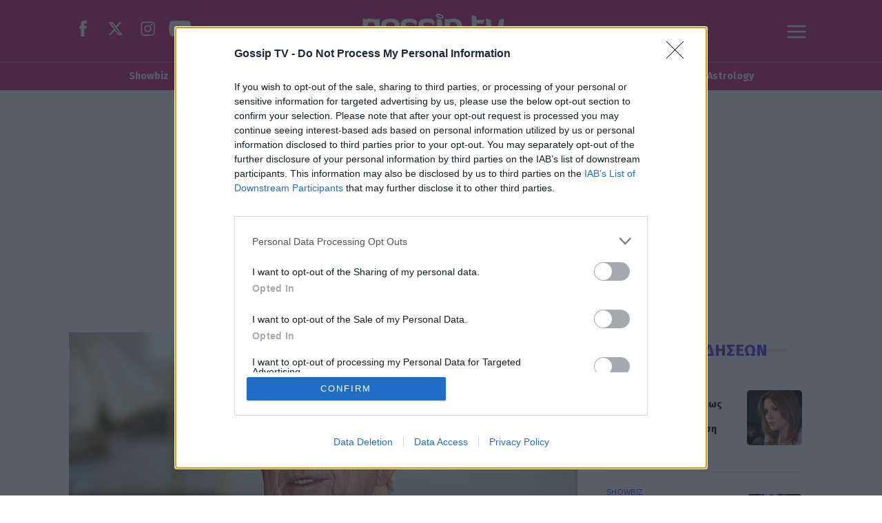

--- FILE ---
content_type: text/html; charset=utf-8
request_url: https://www.gossip-tv.gr/lifestyle/vip-life/story/728555/poylithike-i-vila-toy-teos-vasilia-konstantinoy-sto-porto-xeli
body_size: 56133
content:
<!DOCTYPE HTML>
<html lang="el">
	<head>
		<meta charset="utf-8" />
	<base href="https://www.gossip-tv.gr/lifestyle/vip-life/story/728555/poylithike-i-vila-toy-teos-vasilia-konstantinoy-sto-porto-xeli" />
	<meta name="author" content="Gossip-tv Team" />
	<meta name="robots" content="index, follow, max-image-preview:large" />
	<meta name="thumbnail" content="https://cdn.gosmd.gr/img/1920/max/82/2022/04/11/1675206924067-198522543-konstantinos.jpg?t=ClfJJVPCOJMO2HMF56pn2g" />
	<meta name="viewport" content="width=device-width, initial-scale=1.0" />
	<meta name="description" content="Στα χέρια Βούλγαρου επιχειρηματία το εξοχικό του Κωνσταντίνου Γλίξμπουργκ, που λόγω υγείας θα μένει πλέον στο Κολωνάκι." />
	<meta name="generator" content="Joomla! - Open Source Content Management" />
	<title>Πουλήθηκε η βίλα του τέως βασιλιά Κωνσταντίνου στο Πόρτο Χέλι | Gossip-tv.gr</title>
	<link href="https://www.gossip-tv.gr/lifestyle/vip-life/story/728555/poylithike-i-vila-toy-teos-vasilia-konstantinoy-sto-porto-xeli" rel="canonical" />
	<link href="https://www.gossip-tv.gr/lifestyle/vip-life/story/728555/poylithike-i-vila-toy-teos-vasilia-konstantinoy-sto-porto-xeli/amp" rel="amphtml" />
	<link href="https://cdn.gosmd.gr/assets/device/favicon.ico" rel="shortcut icon" type="image/vnd.microsoft.icon" />
	<link href="https://cdn.gosmd.gr" rel="preconnect" />
	<script src="https://staticgossip.bbend.net/scripts/1.0.72/main/js/site/main.min.js?1.0.72" defer></script>
	<meta property="og:site_name" content="Gossip-tv.gr"/>
	<meta property="og:url" content="https://www.gossip-tv.gr/lifestyle/vip-life/story/728555/poylithike-i-vila-toy-teos-vasilia-konstantinoy-sto-porto-xeli"/>
	<meta property="og:title" content="Πουλήθηκε η βίλα του τέως βασιλιά Κωνσταντίνου στο Πόρτο Χέλι"/>
	<meta property="og:type" content="article"/>
	<meta property="og:locale" content="el_GR"/>
	<meta property="og:description" content="Στα χέρια Βούλγαρου επιχειρηματία το εξοχικό του Κωνσταντίνου Γλίξμπουργκ, που λόγω υγείας θα μένει πλέον στο Κολωνάκι."/>
	<meta property="og:image" content="https://cdn.gosmd.gr/img/1200/630/90/2022/04/11/facebookkonstantinos-og.jpg?t=4mdSGCpK-OE2-yar1gbv2A"/>
	<meta property="og:image:width" content="1200"/>
	<meta property="og:image:height" content="630"/>
	<meta property="article:publisher" content="https://www.facebook.com/gossiptvgr"/>
	<meta property="article:published_time" content="2022-04-13T05:57:31+03:00"/>
	<meta property="article:modified_time" content="2022-04-13T08:03:10+03:00"/>
	<meta property="article:section" content="VIP Life"/>
	<meta property="twitter:card" content="summary_large_image"/>
	<meta property="twitter:site" content="@gossiptvgr"/>
	<meta property="twitter:domain" content="https://www.gossip-tv.gr"/>
	<meta property="twitter:creator" content="@gossiptvgr"/>
	<meta property="twitter:title" content="Πουλήθηκε η βίλα του τέως βασιλιά Κωνσταντίνου στο Πόρτο Χέλι"/>
	<meta property="twitter:description" content="Στα χέρια Βούλγαρου επιχειρηματία το εξοχικό του Κωνσταντίνου Γλίξμπουργκ, που λόγω υγείας θα μένει πλέον στο Κολωνάκι."/>
	<meta property="twitter:image" content="https://cdn.gosmd.gr/img/1920/max/82/2022/04/11/1675206924067-198522543-konstantinos.jpg?t=ClfJJVPCOJMO2HMF56pn2g"/>
	<meta property="twitter:url" content="https://www.gossip-tv.gr/lifestyle/vip-life/story/728555/poylithike-i-vila-toy-teos-vasilia-konstantinoy-sto-porto-xeli"/>
	<script type="application/ld+json">{"@context":"https://schema.org","@type":"NewsArticle","headline":"Πουλήθηκε η βίλα του τέως βασιλιά Κωνσταντίνου στο Πόρτο Χέλι","datePublished":"2022-04-13T05:57:31+03:00","dateModified":"2022-04-13T08:03:10+03:00","image":["https://cdn.gosmd.gr/img/1190/893/90/2022/04/11/1675206924067-198522543-konstantinos.jpg?t=qLxgN8bQfnzuKH35Nucyiw","https://cdn.gosmd.gr/img/1190/669/90/2022/04/11/1675206924067-198522543-konstantinos.jpg?t=Ul8VIWJroWM2tWMpLKcPTQ","https://cdn.gosmd.gr/img/712/712/90/2022/04/11/1675206924067-198522543-konstantinos.jpg?t=spOhFGPKT1U6ZIxHy0YAaw","https://cdn.gosmd.gr/img/1200/630/90/2022/04/11/facebookkonstantinos-og.jpg?t=4mdSGCpK-OE2-yar1gbv2A"],"author":{"@type":"Person","name":"Gossip-tv Team","url":"https://www.gossip-tv.gr/"}}</script>
	<meta property="fb:app_id" content="218473711914630"/>
	<meta property="fb:pages" content="106193836872" />
	<meta name="p:domain_verify" content="8868c7f4342207bbb3d1b17fc77cacf7" />
	<script type="application/json" class="joomla-script-options new">
{"modules":[{"name":"Togglers","options":[]},{"name":"Global","options":[]},{"name":"Cmp","options":{"google":true,"prebid":true,"png":true,"tempo":true,"exitbee":true,"butterfly":true,"agora":false,"preroll":false,"groupm":true,"nielsen":false,"textlinks":null,"smartAdserver":true}},{"name":"RFVTracker","options":{"recencyScores":[[15,30],[8,14],[2,7],[0,1]],"frequencyScores":[[1,2],[3,5],[6,10],[11,1000000]],"volumeScores":[[1,4],[5,10],[11,20],[21,1000000]]}},{"name":"Newsletter","options":{"selector":"#module-220","messages":{"success":"Ευχαριστούμε για την εγγραφή. Θα λάβετε email επιβεβαίωσης.","failure":"Παρουσιάστηκε πρόβλημα, δοκιμάστε να εγγραφείτε και πάλι σε μερικά λεπτά"}}}]}
</script>
	<script type="application/json" class="js-modules">
{"modules":[{"name":"Togglers","options":[]},{"name":"Global","options":[]},{"name":"Cmp","options":{"google":true,"prebid":true,"png":true,"tempo":true,"exitbee":true,"butterfly":true,"agora":false,"preroll":false,"groupm":true,"nielsen":false,"textlinks":null,"smartAdserver":true}},{"name":"RFVTracker","options":{"recencyScores":[[15,30],[8,14],[2,7],[0,1]],"frequencyScores":[[1,2],[3,5],[6,10],[11,1000000]],"volumeScores":[[1,4],[5,10],[11,20],[21,1000000]]}},{"name":"Newsletter","options":{"selector":"#module-220","messages":{"success":"Ευχαριστούμε για την εγγραφή. Θα λάβετε email επιβεβαίωσης.","failure":"Παρουσιάστηκε πρόβλημα, δοκιμάστε να εγγραφείτε και πάλι σε μερικά λεπτά"}}}]}
</script>



		<link rel="preconnect" href="https://fonts.googleapis.com">
		<link rel="preconnect" href="https://fonts.gstatic.com" crossorigin>
		<link href="https://fonts.googleapis.com/css2?family=Fira+Sans+Condensed:wght@700&family=Fira+Sans:wght@700&display=swap" rel="stylesheet">
				<style>
			@charset "UTF-8";:root{--color-magenta:#ee3897;--color-purple:#ca2a7d;--color-burgundy:#6e1a46;--color-scarlet:#972f63;--color-green:#3fadbb;--color-pink:#f169ad;--color-blue:#4342de;--color-dark-blue:#1b1b53;--color-light-blue:#6D93FF;--color-yellow:#f2e25b;--color-somon:#fbdcd6;--color-orange-light:#faf3f0;--color-yellow-light:#fffcf0;--color-gray-light:#f0f0f0}html,body,div,span,applet,object,iframe,blockquote,pre,a,abbr,acronym,address,big,cite,code,del,dfn,img,ins,kbd,q,s,samp,small,strike,strong,tt,var,b,u,i,center,dl,dt,dd,ol,ul,li,fieldset,form,label,legend,table,caption,tbody,tfoot,thead,tr,th,td,article,aside,canvas,details,embed,figure,figcaption,footer,header,hgroup,menu,nav,output,ruby,section,summary,time,mark,audio,video{margin:0;padding:0;border:0;font-size:100%;vertical-align:baseline}article,aside,details,figcaption,figure,footer,header,hgroup,menu,nav,section{display:block}ol,ul{list-style:none}blockquote,q{quotes:none}blockquote:before,blockquote:after,q:before,q:after{content:none}body{font-family:"Fira Sans",sans-serif;font-family:Arial,sans-serif;font-display:swap;font-size:16px;line-height:1.5;background:#fff;color:#000;-webkit-font-smoothing:antialiased;text-rendering:optimizeLegibility;-webkit-text-size-adjust:none}h1{font-size:2em;line-height:1.125;font-weight:700;letter-spacing:-.03em}h2{font-size:1.5em;line-height:1.125;font-weight:900}h3{font-size:1.25em;line-height:1.1;font-weight:700}h4{font-size:1em;line-height:1.3;font-weight:600}h5{font-weight:400;font-size:.8em;line-height:1.6}h6{font-weight:400;font-size:14px;line-height:18px}p{padding:0;margin:0}a:link,a:visited,a:active{text-decoration:none}a:focus{outline:0}table{border-collapse:collapse;border-spacing:0}input:focus{outline:none}body,div{padding:0;margin:0}.grid-row:after{content:'.';display:block;height:0;visibility:hidden;clear:both}.p5{padding:5px}.p10{padding:10px}.p10-0{padding:10px 0}.p10-20{padding:10px 20px}.p20{padding:20px}.p20-10{padding:20px 10px}.p30{padding:30px}.p5-10{padding:5px 10px}.p0-15{padding:0 15px}.pr-10{padding-right:10px}.pl-10{padding-left:10px}.p0-5{padding:0 5px}.p0-10{padding:0 10px}.clr{clear:both;display:block}.clr-sm{clear:both;display:none}.clr-md{clear:both;display:none}.clr-lg{clear:both;display:none}.clr-w{clear:both;display:none}.hide-md{display:none}@media screen and (min-width:300px){.xs1,.xs2,.xs25,.xs3,.xs33,.xs34,.xs35,.xs4,.xs5,.xs6,.xs66,.xs7,.xs75,.xs8,.xs9,.xs10,.xs11,.xs12{float:left;box-sizing:border-box}.xs1{width:10%}.xs2{width:20%}.xs25{width:25%}.xs3{width:30%}.xs33{width:33.33%}.xs34{width:34%}.xs35{width:35%}.xs4{width:40%}.xs5{width:50%}.xs6{width:60%}.xs66{width:66.66%}.xs7{width:70%}.xs75{width:75%}.xs8{width:80%}.xs9{width:90%}.xs10{width:100%}}@media screen and (min-width:300px) and (max-width:460px){.clr-xs{display:block}}@media screen and (min-width:460px){.sm1,.sm2,.sm25,.sm3,.sm33,.sm34,.sm35,.sm4,.sm5,.sm6,.sm66,.sm7,.sm75,.sm8,.sm9,.sm10,.sm11,.sm12{float:left;box-sizing:border-box}.sm1{width:10%}.sm2{width:20%}.sm25{width:25%}.sm3{width:30%}.sm33{width:33.33%}.sm34{width:34%}.sm35{width:35%}.sm4{width:40%}.sm5{width:50%}.sm6{width:60%}.sm66{width:66.66%}.sm7{width:70%}.sm75{width:75%}.sm8{width:80%}.sm9{width:90%}.sm10{width:100%}}@media screen and (min-width:460px) and (max-width:800px){.clr-sm{display:block}}@media screen and (min-width:800px){.md1,.md2,.md25,.md3,.md33,.md34,.md35,.md4,.md5,.md6,.md66,.md7,.md75,.md8,.md9,.md10,.md11,.md12,.md14{float:left;box-sizing:border-box}.md1{width:10%}.md14{width:14.2%}.md2{width:20%}.md25{width:25%}.md3{width:30%}.md33{width:33.33%}.md34{width:34%}.md35{width:35%}.md4{width:40%}.md5{width:50%}.md6{width:60%}.md66{width:66.66%}.md7{width:70%}.md75{width:75%}.md8{width:80%}.md9{width:90%}.md10{width:100%}}@media screen and (min-width:800px) and (max-width:960px){.clr-md{display:block}}@media screen and (min-width:960px){.lg1,.lg2,.lg25,.lg3,.lg33,.lg34,.lg35,.lg4,.lg5,.lg6,.lg66,.lg7,.lg75,.lg8,.lg9,.lg10,.lg11,.lg12,.lg14,.lg16{float:left;box-sizing:border-box}.lg1{width:10%}.lg14{width:14.2%}.lg16{width:16.6%}.lg2{width:20%}.lg25{width:25%}.lg3{width:30%}.lg33{width:33.33%}.lg34{width:34%}.lg35{width:35%}.lg4{width:40%}.lg5{width:50%}.lg6{width:60%}.lg66{width:66.66%}.lg7{width:70%}.lg75{width:75%}.lg8{width:80%}.lg9{width:90%}.lg10{width:100%}.hide-md{display:block}.lg-right{float:right}}@media screen and (min-width:960px) and (max-width:1100px){.clr-lg{clear:both;display:block}}@media screen and (min-width:1100px){.w1,.w14,.w2,.w25,.w3,.w33,.w34,.w35,.w4,.w5,.w6,.w66,.w7,.w75,.w8,.w9,.w10,.w11,.w12{float:left;box-sizing:border-box}.w1{width:10%}.w14{width:14.25471%}.w2{width:20%}.w25{width:25%}.w3{width:30%}.w33{width:33.33%}.w34{width:34%}.w35{width:35%}.w4{width:40%}.w5{width:50%}.w6{width:60%}.w66{width:66.66%}.w7{width:70%}.w75{width:75%}.w8{width:80%}.w9{width:90%}.w10{width:100%}.clr-w{clear:both;display:block}}body.site{background:#fff}.section{padding:.1px 0;position:relative}.is-beige{padding:1.25em 0 2.5em;background:var(--color-orange-light);border-top:2px dashed var(--color-green)}.main-section{padding:0;padding-bottom:2em}.banner-section{display:none}.beige-section{background:var(--color-orange-light)}.green-dashes{border-top:2px dashed var(--color-green)}.screen{max-width:67.5em;margin:auto;padding:.1px 1em}.module-head{font-family:'Fira Sans';text-align:center}.module-head .module-title{padding:0 1rem;margin:0 0 1rem;font-size:2em;line-height:1.5;display:inline-flex;z-index:2;align-items:center;color:#EE3897}.module-head .module-title svg{margin-right:.2em;height:1em;width:auto;margin-left:-1em;fill:#EE3897}.section-head{font-family:'Fira Sans';text-align:center}.section-head .section-title{padding:0 1rem;margin:0 0 1rem;font-size:2em;line-height:1.5;display:inline-flex;z-index:2;align-items:center;color:#EE3897}.section-head .section-title svg{margin-right:.2em;height:1em;width:auto;margin-left:-1em;fill:#EE3897}.block-head{font-family:'Fira Sans';text-align:center}.block-head .block-title{font-family:'Fira Sans';display:inline-block;padding:.325em 1.2em;margin:0;position:relative;z-index:2;color:var(--color-magenta)}.block-title span{position:relative}.block-title a{text-decoration:none}.block-head .block-title svg{margin-right:.2em;height:1em;width:auto;margin-left:-1em}.page-head{text-align:center;margin:0 1.25em 1em}.page-head .page-title{display:inline-block;font-family:'Fira Sans';letter-spacing:.03em;padding:0 1.2rem;margin:0;position:relative;z-index:2;color:var(--color-magenta)}.page-head .page-title{font-size:1.425em;line-height:1.5}.strikethrough .section-title{background:linear-gradient(90deg,#FBDCD5 0%,#FBDCD5 100%) repeat-x 0 50% / 100% 6px}.blue-strike .section-title{background:linear-gradient(90deg,#4342DE 0%,#4342DE 100%) repeat-x 0 50% / 100% 6px}.yellow-strike .section-title{background:linear-gradient(90deg,#F1DE51 0%,#F1DE51 100%) repeat-x 0 50% / 100% 8px}.strikethrough .page-title{background:linear-gradient(90deg,#FBDCD5 0%,#FBDCD5 100%) repeat-x 0 50% / 100% 6px}.blue-strike .page-title{background:linear-gradient(90deg,#4342DE 0%,#4342DE 100%) repeat-x 0 50% / 100% 6px}.yellow-strike .page-title{background:linear-gradient(90deg,#F1DE51 0%,#F1DE51 100%) repeat-x 0 50% / 100% 8px}.strikethrough .block-title{background:linear-gradient(90deg,#FBDCD5 0%,#FBDCD5 100%) repeat-x 0 50% / 100% 6px}.blue-strike .block-title{background:linear-gradient(90deg,#4342DE 0%,#4342DE 100%) repeat-x 0 50% / 100% 6px}@media screen and (min-width:468px){.md-grid-2 .items-block{display:grid;grid-template-columns:1fr 1fr;gap:1em}}@media screen and (min-width:768px){.monetizable .main-area{display:grid;grid-template-columns:minmax(0,1fr) 18.75em;grid-template-areas:'body right-side'}.monetizable .main-column{padding-right:2.6em;box-sizing:border-box}.monetizable .side-blocks{display:flex;box-sizing:border-box;flex-direction:column}.monetizable .side-block{flex:1 1 auto}.monetizable .side-block.first-block{flex:0 0 42em}.monetizable .side-blocks .ad-sticky{padding-bottom:2em;position:sticky;top:1.5em}.monetizable .banner-section{background:var(--color-orange-light);background:#fff;display:block}.monetizable .wide-banner{padding:.1px 0;min-height:20em;position:relative;box-sizing:border-box}.monetizable .wide-banner .ad-unit-block{margin:2em auto 1em;position:sticky;top:1.375em}.monetizable .page-details{padding-top:.5em}.main-text .mobile-banner{display:none}.main-section{padding-top:1em}.md-grid-3 .items-block{display:grid;grid-template-columns:1fr 1fr 1fr;gap:1.5em}.md-grid-4 .items-block{display:grid;grid-template-columns:1fr 1fr 1fr 1fr;gap:1em}.section-head .section-title{font-size:3.2em;letter-spacing:1px}.section-head .section-head .module-title{font-size:2.3em}}.latest-news{display:flex;flex-direction:column;margin-top:2em}.latest-news .block-head .block-title{font-size:1.525em;color:#4342DE;background:linear-gradient(90deg,#fad7cf 0%,#fad7cf 100%) repeat-x 0 50% / 100% 8px;background:linear-gradient(90deg,#FBDCD5 0%,#FBDCD5 100%) repeat-x 0 50% / 100% 6px}.latest-news .news-items{overflow-y:auto;padding:0 1em 1em 0;height:32em}.latest-news .news-items::-webkit-scrollbar-track{background:#f1f1f1}.latest-news .news-items::-webkit-scrollbar{width:6px}.latest-news .news-items::-webkit-scrollbar-thumb{background-color:#4342DE;border-radius:20px;border:0}.latest-news .item-link{padding:1em 0;border-top:1px solid #dcdcdc;display:flex;flex-direction:row-reverse;justify-content:space-between;align-items:flex-start}.latest-news .item-link:first-child{border:0}.latest-news .item-link .item-media{width:100px;height:100px;flex:0 0 100px;margin-left:1em;margin-top:1em;position:relative}.latest-news .item-link .item-media picture{aspect-ratio:1/1}.latest-news .item-link .item-media picture img{width:100%;height:100%;object-fit:cover;border-radius:.3em}.latest-news .item-info{flex:1 1 auto}.latest-news .item-title{font-family:'Fira Sans';font-size:1em;line-height:1.3;padding-top:.3em;margin:0}.latest-news .item-title a{color:#000}.latest-news .item-title a:hover{color:#4342DE}.latest-news .item-date{border:0;font-size:.82em;font-weight:700;padding:0;color:#000}.latest-news .item-category{font-size:.7em;letter-spacing:.03em;font-weight:400;color:#4342DE}.latest-news .item-media .item-media-label{font-size:.65em}.module-read-more{text-align:center}.module-read-more a{display:inline-block;margin:10px auto;padding:0 14px;letter-spacing:2px;font-size:.8em;font-weight:700;font-family:"Fira Sans";line-height:34px;border:1px solid #4342DE}.module-read-more a:link,.module-read-more a:visited{color:#4342DE}.module-read-more a:hover{background:#4342DE;color:#fff}.videos-page .area-head .block-title{color:#fff}.body-eurovision.items-view header,.body-eurovision.items-view .main-categories-section{--background:#252158;border:0}.eurovision-hero{background:linear-gradient(140deg,rgba(20,16,51,1) 0%,rgba(72,14,95,1) 22%,rgba(40,21,81,1) 50%,rgba(148,40,120,1) 82%,rgba(204,56,72,1) 100%);padding:2rem 1.3em}.eurovision-hero picture{display:block;max-width:50em;margin:auto}.eurovision-hero picture img{display:block;object-fit:contain;width:100%;height:100%}.eurovision-section .basic-card{background:#01035F}.eurovision-section .basic-card .item-category{color:#fff}.eurovision-section .basic-card .item-title a{color:#fff}.eurovision-section .basic-card .item-timestamp{color:#fff}.eurovision-section .basic-card figure a{border-radius:0}.eurovision-section .basic-card figure img{width:101%;height:101%}.eurovision-section .basic-card .item-details{padding:.5em 1em}.eurovision-section .basic-card.style-a{background:var(--color-magenta)}.eurovision-section .basic-card.style-b{background:var(--color-blue)}.eurovision-section .basic-card.style-c{background:var(--color-light-blue)}.eurovision-section .basic-card.style-d{background:var(--color-dark-blue)}#taboola-below-article-thumbnails{min-height:42em}#taboola-below-article-thumbnails .trc_rbox_header{text-align:center;font-size:1rem}#taboola-below-article-thumbnails .trc_rbox_header .trc_rbox_header_span{font-family:'Fira Sans';display:inline-block;padding:0 1.2em;margin:0;position:relative;z-index:2;color:var(--color-magenta);margin-bottom:1em}#taboola-below-article-thumbnails .trc_rbox_header .trc_rbox_header_span{font-size:1.525em;letter-spacing:.03em;line-height:1.5;display:inline-block}#taboola-below-article-thumbnails .trc_rbox_header .trc_rbox_header_span{background:linear-gradient(90deg,#FBDCD5 0%,#FBDCD5 100%) repeat-x 0 50% / 100% 6px}.area-sponsor{text-align:center;color:white;margin:-12px auto 24px}.area-sponsor .sponsor{display:inline-flex;align-items:center;gap:12px}.area-sponsor .sponsor img{display:block}.area-sponsor .powered-sponsor{font-size:.9rem}.dashed{border-top:2px dashed #3FADBB}body.site .cleverpush-bell{z-index:20}.network-area .item-block{margin-top:2em}@media screen and (min-width:640px){.network-area .items-block{display:grid;grid-template-columns:1fr 1fr;column-gap:1em}.network-area .item-block{display:flex;flex-direction:column;margin-top:1em}.network-area .item-info{flex:1}}@media screen and (min-width:768px){.network-area .items-block{grid-template-columns:1fr 1fr 1fr 1fr}#taboola-below-article-thumbnails .trc_rbox_header .trc_rbox_header_span{font-size:2.25em;letter-spacing:.03em;line-height:1.5;display:inline-block}.page-section .section-title{font-size:2.25em}.page-head .page-title{font-size:2.25em}.latest-news{margin-top:0}.latest-news .item-link .item-media{width:80px;height:80px;flex:0 0 80px}.latest-news .item-media{margin-left:.4em}.latest-news .item-title{font-size:.9em}}.news-stories-heading{text-align:center;margin:0 20px 20px}.button,a.button,button.button{font-size:.75em;font-weight:700;font-family:"Fira Sans";color:#4342DE;background-color:transparent;border:1px solid #4342DE;display:inline-block;padding:0 1em;margin:1.2em auto 0;text-decoration:none;letter-spacing:.05em;outline:none;line-height:3em;cursor:pointer}.button span,.button svg{vertical-align:middle}.button svg{fill:#4342DE;width:12px;height:20px;margin-right:5px;transition:transform .2s ease}@media screen and (min-width:768px){.button:hover svg{transform:translateX(5px)}.button:hover svg{fill:#EE3897}.button:hover span,a.button:hover span,button.more-btn:hover span{text-decoration:underline}.button:hover,a.button:hover,button.button:hover{cursor:pointer}}.hot-tags{padding:1em 0 .3em;text-align:center;overflow:hidden;overflow-x:auto}.hot-tags::-webkit-scrollbar{display:none}.hot-tags ul{display:inline-block;padding:0 1em;margin:0;vertical-align:middle;white-space:nowrap}.hot-tags ul li{display:inline-block;margin:.2em}.hot-tags ul li span{display:block;font-size:.85em;padding:0 .9em;line-height:1.3;color:#fff;font-weight:700;border:1px solid #EE3897;background-color:#EE3897}.hot-tags ul li a{font-family:'Fira Sans',sans-serif;font-size:.85em;font-weight:700;color:#EE3897;text-decoration:none;border:1px solid #EE3897;padding:.5em 1em;line-height:1.3;display:block;position:relative;border-radius:.1em}.hot-tags ul li a:hover{color:#FFF;background-color:#EE3897;border-color:#972f63}.hot-tags ul li a:hover:after{content:"";position:absolute;bottom:-4px;left:2px;right:2px;height:3px;background-color:#d4d4d4}@media screen and (min-width:960px){.hot-tags{text-align:center;padding:.5em 0}}body.site{padding-top:60px}.page-header{position:fixed;z-index:3;top:0;width:100%;height:3.75em;background:var(--color-purple);text-align:center}.page-header .logo{display:block;margin:10px 4px 4px 14px;width:160px}.page-header .logo svg{width:160px;height:36px}.site-social{display:none}.site-social a{display:inline-block;margin-right:10px}.site-social a:link,.site-social a:visited{text-decoration:none}.site-social svg{fill:#fff}.site-togglers{position:absolute;top:14px;right:20px;z-index:4}.site-togglers .toggler{text-align:center;display:block;width:30px;height:30px;float:right;cursor:pointer;fill:#fff}.rich-menu svg.menu-open{display:inline-block}.rich-menu svg.menu-close{display:none;width:24px;fill:#FFF}.menu-area-fixed{display:none;position:fixed;z-index:20;left:0;right:0;bottom:0;width:100%;top:3.75em;transition:right .4s;background-color:#972f63;right:0}.menu-opened body{overflow-y:hidden;width:100%;height:100%;position:fixed}.menu-opened .menu-area-fixed{display:block}.menu-opened .rich-menu svg.menu-open{display:none}.menu-opened .rich-menu svg.menu-close{display:inline-block}.toggler-block{height:100%;overflow-y:auto}.site-togglers a svg{fill:#fff}@media screen and (min-width:768px){.page-header .logo{width:230px;margin:10px auto}.page-header .logo svg{width:230px;height:50px}.site-social{display:block;position:absolute;left:20px;top:20px;z-index:10}body.site{padding-top:0}.page-header{position:relative;height:5.625em}.main-header{position:relative;max-width:67.5em;margin:auto;padding:10px 10px 0}.site-togglers,.site-social{top:30px}.menu-area-fixed{top:5.625em}.menu-opened .menu-area-fixed{display:block}}.main-categories-section{font-family:'Fira Sans',Arial;border-top:1px solid var(--color-pink);background:var(--color-purple);height:40px;overflow:hidden}.main-navigation{position:relative;max-width:1000px;margin:auto;overflow-x:auto}.pillars{display:block;padding:0;margin:0;height:40px;white-space:nowrap}.pillars li{display:inline-block;position:relative}.pillars a{color:#fff;text-decoration:none;font-weight:700;display:block;height:40px;line-height:40px;margin:0 10px;position:relative}@media screen and (min-width:1024px){.pillars{text-align:center}.pillars .more{display:none}.pillars a{font-size:.9em}.pillars a:before{content:"";position:absolute;top:38px;left:0;right:0;height:2px}.pillars a:hover:before{background-color:#fff}}.menu-panel{max-width:67.5em;margin:0 auto;padding:2em 1.5em}.mega-menu{margin:2em 0}.mega-menu ul li{border-top:1px solid #ab5380}.mega-menu li a{color:#fff;text-decoration:none;font-weight:700;margin:0;display:inline-block}.mega-menu li a{font-size:1.5rem;line-height:1.5;padding:.5rem 0;margin:0;display:block}.mega-menu ul.nav-child{margin-bottom:2em}.mega-menu ul.nav-child li{border:0;display:inline-block;margin-right:2em}.mega-menu ul.nav-child li a{font-size:1rem;line-height:1.2;color:#fbdcd6;padding:.5rem 0;--border-bottom:1px solid #ab5380}@media screen and (min-width:768px){.mega-menu ul.menu{column-count:4}.mega-menu ul li{border:0}.mega-menu li a{font-size:1.3rem}.mega-menu li a:hover{text-decoration:underline}.mega-menu ul.nav-child li{display:block;margin-right:0}}.sub-menu-area{position:relative;display:flex;flex-direction:row;margin:.5em 0 1em}.menu-spacing{flex:1 1 1em;position:relative}.menu-spacing:before{content:"";position:absolute;top:1em;width:1em;height:.5em;background-color:#fad7cf}.menu-spacing.space-l:before{right:0}.menu-spacing.space-r:before{left:0}.sub-menu-box{display:block;text-align:center;background-color:#fff;border:1px solid #d2b8c6;overflow:hidden;position:relative;z-index:2}.sub-menu{overflow-x:auto;-webkit-overflow-scrolling:touch;-ms-overflow-style:none;scrollbar-width:none;scroll-snap-type:x mandatory}.sub-menu::-webkit-scrollbar{display:none}.sub-menu{position:relative;z-index:1}.sub-menu ul{display:inline-block;padding:0 10px;margin:0 10px;white-space:nowrap}.sub-menu li{display:inline-block;margin:0 10px}.sub-menu a{font-size:.9em;font-weight:700;color:#EE3897;text-decoration:none;line-height:38px;display:block;position:relative}.items-block{display:grid;row-gap:2em}.item-block .item-media a{display:block;position:relative;border-radius:.5em;overflow:hidden}.item-block .item-media picture{display:block;aspect-ratio:5/3}.item-block .item-media img{display:block;width:100%;height:100%;object-fit:cover}.item-block .item-info{padding:.8em .2em}.item-block .item-title{font-size:1.1em;line-height:1.3;font-family:'Fira Sans Condensed';margin:0;padding:0}.item-block .item-title a{color:#000;text-decoration:none;display:block}.item-block .item-title a:hover{text-decoration:underline}.item-block .item-category{font-family:'Fira Sans';font-size:.85em;display:inline-block;font-weight:700;margin:0 0 .4em;color:var(--color-magenta);text-transform:uppercase;padding:.2em 0;text-decoration:none;display:inline-block}.item-block .item-timestamp{font-size:.875em;font-family:'Courier';color:#6E1A46;display:flex;margin-top:.5em}.item-block .item-time{font-weight:700}.item-block .item-date{margin-left:.8em}.item-media-label{position:absolute}.item-media-label svg{fill:#fff}.item-media-label.video-label{width:2.5em;height:2.5em;bottom:1em;left:1em;border-radius:50%;background:rgba(0,0,0,.5)}.item-media-label.video-label svg{width:100%;height:100%;display:block}.item-media-label.gallery-label{width:2em;height:2em;bottom:1em;left:1em}.item-media-label.gallery-label svg{width:100%;height:100%;display:block}.flat-card{display:flex;flex-direction:row}.flat-card .item-media{flex:1 1 40%}.flat-card .item-media picture{aspect-ratio:4/3}.flat-card .item-media .item-media-label{display:none}.flat-card .item-info{flex:1 1 60%;padding:.4em 0 0 1em}.basic-card{display:flex;flex-direction:column}.basic-card .item-info{flex:1 1 auto}.basic-card .item-info{--margin-top:.3125em}.d-card .item-info{margin-left:.625em;margin-right:.625em;margin-top:-.625em}.t-18 .item-title{font-size:1.125em;line-height:1.3}.t-20 .item-title{font-size:1.25em;line-height:1.3}.t-22 .item-title{font-size:1.375em;line-height:1.4}.t-24 .item-title{font-size:1.5em;line-height:1.4}.t-26 .item-title{font-size:1.625em;line-height:1.35}@media screen and (min-width:900px){.basic-card .item-info{padding:1em .2em}.md-flat{display:flex;flex-direction:row}.md-flat .item-media{flex:0 0 42%;height:100%}.md-flat .item-info{margin:0;padding:.1em 1em 1.6em 1.5em;display:flex;flex-direction:column;justify-content:center}}@media screen and (min-width:1120px){.lg-t-24 .item-title{font-size:1.5em;line-height:1.4}.lg-t-26 .item-title{font-size:1.625em;line-height:1.35}.lg-t-32 .item-title{font-size:2em;line-height:1.35}}.carousel{position:relative}.carousel-items{position:relative;overflow-x:auto;-webkit-overflow-scrolling:touch;scroll-snap-type:x mandatory;display:grid;grid-auto-flow:column;grid-auto-columns:minmax(100%,1fr)}.carousel-items::-webkit-scrollbar{display:none}.carousel-items .carousel-items-frame{float:left;font-size:0}.carousel-items-group{display:inline-block;vertical-align:top}.carousel-items .carousel-item{vertical-align:top;width:100%;scroll-snap-align:start}.carousel-buttons{padding:1em;margin:auto;z-index:1}.carousel-button{border:none;width:3em;height:3em;background-color:rgba(67,66,222,.6);outline:none;cursor:pointer}.carousel-button svg{fill:#fff}.carousel-button:disabled{opacity:.5;cursor:default}.ad-unit-block{text-align:center}.ad-unit{--margin:0 auto}.ad-unit-block [id^=ad-position]>div:first-child:before{content:"Advertisement";display:block;margin-top:15px;padding-bottom:5px;text-align:center;width:100%;font-family:'Helvetica Neue',Helvetica,Arial,sans-serif;font-weight:400;-webkit-font-smoothing:antialiased;font-size:11px;font-size:.7em;line-height:1}.donotdisplay{position:fixed}@media screen and (min-width:1300px){.has-skin .page{max-width:75em;margin:auto;position:relative;background:#fff}.skin-bg{position:fixed;top:0;left:0;width:100%;height:100%;background-repeat:no-repeat;backface-visibility:hidden}.skin-bg a{display:block;height:100%}.skin-top-space{display:block}.has-skin .menu-area-fixed{max-width:75em;margin:auto}}@media screen and (min-width:360px){.side .ad-unit div iframe{margin-bottom:20px}}@media screen and (min-width:960px){.ad-unit.in-article{float:left;margin-right:20px;margin-bottom:10px}.ad-unit.in-article.float-1{float:right;margin-left:20px;margin-right:0;margin-bottom:10px}}#adman-skin{position:fixed}.main-item-header{padding-top:1em}.main-category{font-size:.7em;font-weight:700;letter-spacing:.2em;line-height:2;text-transform:uppercase;color:var(--color-burgundy);padding:.25em 0;text-decoration:none;display:inline-block}.main-category:hover{text-decoration:underline}.main h1.main-title{margin:.3em 0 0;font-family:"Fira Sans Condensed",Arial;font-size:1.725em;color:#EE3897;line-height:1.2}.main-details{margin:10px 0 30px;position:relative}.main-details.columnist{padding-left:60px}.main-author{margin:0 20px 0 0;position:relative;line-height:34px}.main-author .author-avatar{position:absolute;left:-60px;top:6px;display:none}.main-author .author-avatar span{display:block;width:48px;height:48px;border-radius:50%;overflow:hidden}.main-author .author-avatar img{width:48px;height:auto;display:block}.main-author .author-name{text-decoration:none;display:table-cell;color:#6E1A46;font-family:"Fira Sans Condensed";font-weight:700}.columnist .author-avatar{display:block}.main-datetime{position:relative;display:inline-block;color:#6E1A46}.main-datetime time{font-size:.9275em;font-family:"Courier New",Courier,monospace}.main-datetime svg{fill:#4342DE;bottom:-15px;right:-30px;position:absolute;border:0}.main-media{position:relative;margin:0 -1em}.main-image{display:block;padding-bottom:60%;overflow:hidden}.main-image img{display:block;background:#faf3f0;position:absolute;width:100%;height:auto;margin:0}.main-media figcaption{background:var(--color-orange-light);position:relative;margin:.1em 0 0;padding:.6em 1em;font-size:.9em;color:#6E1A46}.item-tags{display:inline-block;margin-top:10px}.item-tags .area-label:before{content:'';border-left:4px solid #E0DC2D;margin-right:10px}.item-tags ul{display:table-cell;list-style:none;vertical-align:top}.item-tags ul li{display:inline-block;list-style:none;margin:5px 10px 5px 0}.item-tags a{font-weight:900;font-size:1em;font-family:"Fira Sans";line-height:28px;display:inline-block;padding:0 7px;position:relative;border:1px solid #EE3897}.item-tags a:link,.item-tags a:visited{text-decoration:none;color:#fff;background-color:#EE3897}.item-tags li svg{fill:#4342DE;vertical-align:middle}.share-links{margin:1.25em 0;font-size:1rem;display:flex}.share-links .share-item{border-radius:.185em;text-align:center;display:flex;align-items:center;justify-content:center;margin:.4em .3em 0 0;cursor:pointer;box-sizing:border-box;border:1px solid #ddd;flex:0 1 2.5rem;width:2.5rem;height:2.5rem;background:rgba(255,255,255,.5);position:relative}.share-links a:link,.share-links a:visited{text-decoration:none;color:#000}.share-links .share-item svg{fill:#000;width:1.1rem;height:1.1rem}.share-links .share-item:hover{background:rgba(0,0,0,1)}.share-links .share-item:hover svg{fill:#fff}.share-links .share-item svg.icon-tick{display:none;width:1rem;height:1rem}.share-links .share-item.copied{background:rgb(149,208,58)}.share-links .share-item.copied svg.icon-chain{display:none}.share-links .share-item.copied svg.icon-tick{display:block;fill:#fff}.share-links span.engagement{min-width:2.5rem;height:2.5rem;display:inline-flex;flex-direction:column;align-items:center;justify-content:center;margin:.4em .3em 0 0;line-height:1;box-sizing:border-box;padding-top:.28em}.share-links span.engagement .eng-total{display:block;font-weight:700;font-size:1.1rem}.share-links span.engagement .eng-label{display:block;font-size:.5rem}.share-links .share-item.share-copy::after{content:attr(area-label);position:absolute;z-index:1000000;display:none;padding:.5em .75em;font:normal normal 11px/1.5 -apple-system,BlinkMacSystemFont,"Segoe UI","Noto Sans",Helvetica,Arial,sans-serif,"Apple Color Emoji","Segoe UI Emoji";-webkit-font-smoothing:subpixel-antialiased;color:#fff;text-align:center;text-decoration:none;word-wrap:break-word;white-space:pre;pointer-events:none;background:#000;border-radius:6px;opacity:0;top:100%;margin-top:.4rem}.share-links .share-item.share-copy::before{content:"";position:absolute;z-index:1000001;display:none;width:0;height:0;pointer-events:none;border:6px solid transparent;border-bottom-color:#000;top:auto;right:50%;bottom:-7px;margin-right:-6px}.share-links .share-item.share-copy.copied::before,.share-links .share-item.share-copy.copied::after{display:block;opacity:1}.share-links .share-copy{display:none}.share-links .share-mail{display:none}@media screen and (min-width:360px){.share-links .share-copy{display:inline-flex}}@media screen and (min-width:390px){.share-links .share-mail{display:inline-flex}}@media screen and (min-width:768px){.share-links .share-item.share-viber{display:none}}.main-intro{font-size:1.375em;line-height:1.325;font-family:"Fira Sans Condensed",Arial;font-weight:400}.main-intro p{margin-top:1em}.main-intro a:link,.main-intro a:visited{font-weight:700;color:#EE3897}.main-intro a:hover{color:#A1366E}@media screen and (min-width:768px){.main-kicker{font-size:1.625em;line-height:.9}.main h1.main-title{font-size:2.375em}}.main-text{font-family:"Roboto","Helvetica Neue","Arial",sans-serif}.main-text p{margin-top:1em;font-size:1.16em;line-height:1.6;word-break:break-word}.main-text h2{margin:1.5em 0 1em;color:#ee3897;color:#000;font-weight:700;font-family:"Fira Sans"}.main-text ul{margin:auto;margin:1em 0}.main-text ol{counter-reset:ol-counter}.main-text ul li,.main-text ol li{display:block;margin:1.125em 2em .375em 1.125em}.main-text ul li:before{content:'';display:inline-block;border-radius:.2em;background:#ca2a7d;width:.4em;height:.4em;margin-right:.6em;margin-left:-1em;position:relative;top:-2px}.main-text ol li:before{counter-increment:ol-counter;content:counter(ol-counter) ". ";display:inline-block;color:#ca2a7d;margin-right:.6em;margin-left:-1em;position:relative;top:1px;font-weight:700}.main-text a:link,.main-text a:visited{font-weight:700;color:#EE3897}.main-text a:hover{color:#A1366E}.main-text figure{margin-top:1.725em}.main-text figure img{max-width:100%;height:auto;display:block;margin:auto}.main-text figure .figtitle{color:var(--color-burgundy);font-size:1.1em;font-family:"Fira Sans Condensed";margin:.6em 0 -.3em}.main-text figcaption{position:relative;margin:0;padding:.6em 1em 1em 0;font-size:.9em;color:var(--color-burgundy)}.main-text figcaption svg{fill:#4342DE}.main-text table{padding:0;margin:0;line-height:1.275;width:100%;text-align:left;margin-bottom:28px}.main-text table caption{padding:10px;color:#fff;background-color:#EE3897;text-transform:uppercase;text-align:center;font-size:1em;font-weight:700;font-family:"Fira Sans Condensed"}.main-text table th{border-bottom:1px solid #D6D6D6;padding:10px;font-size:.813em;font-family:"Fira Sans Condensed";text-align:left}.main-text table td{padding:10px;font-size:.75em}.main-text table tr:nth-child(odd) td{background-color:#FAF3F0}.main-text table p{margin:0}.main-text blockquote.with-quotes{background-color:#fffbee;padding:2.8em 1.6em;margin:4em 0;position:relative;font-family:"Fira Sans Condensed"}.main-text blockquote.with-quotes::before{display:block;quotes:'“' '“';content:open-quote;font-family:Georgia;font-size:6em;font-weight:700;color:#4c4be2;margin-top:-1rem;line-height:1rem}.main-text blockquote.with-quotes::after{content:"";position:absolute;top:-1.25em;left:.7em;right:.7em;bottom:-1.25em;border:2px dashed #000;transform:rotate(2deg);pointer-events:none}.main-text blockquote.with-quotes p{margin:0;color:#f040a1;font-size:1.5em;line-height:1.4;font-weight:700}.main-text blockquote.with-quotes svg{position:absolute;top:-1.25em;left:1.5625em;fill:#4c4be2}.item-gallery{display:block;padding:0 0 1em;margin:2em 0;clear:both;position:relative}.gallery-item{margin-bottom:2.5em;overflow:hidden;--background-color:#fffbee}.gallery-item .gallery-picture{position:relative;overflow:hidden;margin:0}.gallery-item img{width:100%;height:auto;max-width:100%;display:block}.gallery-item .photo-num{font-size:.7em;font-weight:400;margin-bottom:.5em}.gallery-item .photo-desc{font-size:1em;padding:1em 0 1.6em;color:#000}.gallery-item .photo-title{font-family:"Fira Sans";margin:1em 0 .7em}.item-gallery .open-modal{display:none}.item-gallery .open-gallery-modal{display:none}.fashion-police .fashion-police-photos{background-color:#fffbee;padding:1em;margin:1em -1em}.fashion-police .fashion-police-photos .gallery-title{margin:1em 0 0;text-align:center;color:var(--color-burgundy)}.fashion-police .item-gallery{margin-top:.2em}@media screen and (min-width:768px){.item-gallery{margin-bottom:5em;--background:#FFFCF0;padding-top:1em;--border-top:2px dashed #3FADBB;--border-bottom:2px dashed #3FADBB}.item-gallery .gallery-items{gap:2px}.item-gallery.has-multiple .gallery-items{display:grid;grid-template-columns:1fr 1fr 1fr}.item-gallery.has-double .gallery-items{display:flex;flex-direction:row;justify-content:center}.item-gallery.has-single .gallery-items{display:flex;flex-direction:row;justify-content:center}.item-gallery .gallery-item{display:none}.item-gallery .gallery-item.teaser{display:block;flex:1 1 33%;margin-top:0;margin-bottom:1em;--max-height:18em;max-width:16em}.item-gallery .gallery-item .photo-desc{display:none}.item-gallery .gallery-item picture{display:block;aspect-ratio:3/4;position:relative}.item-gallery .gallery-item picture img{width:100%;height:100%;object-fit:cover;object-position:top}.item-gallery .open-gallery-modal{cursor:pointer;display:block}.item-gallery .open-gallery-modal span{display:block;position:absolute;left:50%;bottom:-1em;background:var(--color-magenta);color:#fff;padding:.6em 1.6em;font-size:1em;font-family:"Fira Sans";letter-spacing:.03em;transform:translateX(-50%);white-space:nowrap;border-radius:.3em}.item-gallery .open-gallery-modal span:hover{background:var(--color-burgundy)}.item-gallery .open-photo-modal{cursor:pointer;display:block;position:absolute;bottom:0;right:0;top:0;left:0}.item-gallery .open-photo-modal:hover{background:rgba(0,0,0,.2)}.item-gallery .open-photo-modal:hover span svg{fill:#fff}.item-gallery .open-photo-modal span{display:block;position:absolute;bottom:0;right:0;padding:0 .5em}.item-gallery .open-photo-modal span svg{fill:none}.item-gallery .gallery-inline-banner{display:none}.item-gallery.inline .ad-unit-block{display:none}.item-gallery .mobile-banner{display:none}.fashion-police .fashion-police-photos{margin:1em 0}.fashion-police .fashion-police-photos .gallery-title{font-size:2em}.fashion-police .gallery-item .photo-desc{display:block;padding:1em .8em 1.6em .3em;font-size:.9em}.fashion-police .gallery-item .photo-title{margin-top:.3em;font-size:1.3em}.fashion-police .photo-num{display:none}}.embed-video{position:relative;padding-bottom:56.25%;padding-top:35px;height:0;overflow:hidden;margin-top:1.5em}.embed-video iframe{position:absolute;top:0;left:0;width:100%;height:100%}.embed-instagram{padding:20px 0;max-width:500px;margin:auto}.embed-instagram .instagram-media-rendered{width:98%}.embed-twitter{width:100%;max-width:500px;position:relative;overflow:hidden;padding:4px 0;margin:16px auto;min-height:220px}.textlinks{margin:2em 0}.textlink{overflow:hidden;padding:0;margin-top:.725em}.textlink .item-media{min-width:7.5em}.textlink .item-media img{display:block;padding:0;margin:0;width:100%;height:auto}.textlink .item-info{background:#f9f1ee;font-family:'Fira Sans';padding:.25em 1em;display:grid;align-items:center;border:1px solid #D9D9D9}.textlink .item-title{font-size:.9em;line-height:1.275;font-weight:400;text-decoration:none}.textlink a{display:grid;grid-template-columns:7.5em 1fr;column-gap:.5em}.textlink a:link,.textlink a:visited{color:#000;text-decoration:none}.textlink a:hover .item-title{text-decoration:underline}.monetizable .main-column .mobile-banner{margin:1.5em -1.125em;background:#f1f1f1;min-height:44em;padding:1em 0;box-sizing:border-box}.monetizable .main-column .mobile-banner .ad-unit-block{position:sticky;top:7em}@media screen and (min-width:768px){.monetizable .main-column .mobile-banner{display:none;margin:0;background:#fff;min-height:auto;height:auto;padding:0}}@media screen and (min-width:468px){article.main{padding:1em 0}.main-media{margin:0}}@media screen and (min-width:768px){.main-text p{font-size:1.1em}.side-block-news{margin:0}}@media screen and (min-width:1024px){.item-tags a:hover{border-color:#972f63}.item-tags a:after{content:"";position:absolute;bottom:-4px;left:3px;right:3px;height:3px;background-color:transparent}.item-tags a:hover:after{background-color:#d4d4d4}}.main-media .embed-video{margin-top:0}.news-video{--background:#000}.news-poll{position:relative;margin:3em 0}ul.poll-options{padding:0;margin:0;list-style:none}li.poll-option{display:flex;padding:0;margin-bottom:10px;position:relative;background-color:#FBDCD5;overflow:hidden;border-radius:10px;height:100px}.poll-option .poll-img{flex:0 0 100px;aspect-ratio:1/1}.poll-option .poll-img img{object-fit:cover;width:100%;height:100%}.poll-option .votes{display:none}.poll-option input{visibility:hidden;opacity:0;position:absolute}.poll-option-title{font-weight:700}.poll-bar{color:#fff;background-color:#EE3897;position:absolute;top:0;left:0;width:0;height:100%;transition:width .3s;overflow:hidden;white-space:nowrap;display:flex;align-items:center}.can-vote .poll-bar{width:0!important}.can-vote .poll-option:hover{color:#fff;background-color:#EE3897}.already-voted .poll-bar span{position:absolute;top:50%;left:20px;transform:translateY(-50%)}.poll-option .votes,.already-voted .poll-bar span.votes{position:absolute;top:50%;margin:0;font-weight:800;transform:translate(-50%,-50%);width:40px;text-align:right}.poll-option label{position:absolute;top:0;left:0;right:0;bottom:0;display:flex;align-items:center;padding:10px 20px}.poll-option-title{flex:auto;position:relative}.already-voted .poll-option-title:before{background:#f3f3f3;display:none}.already-voted .votes{display:block}li.poll-option,.poll-option label{cursor:pointer}.already-voted li.poll-option,.already-voted .poll-option label{cursor:default}.main-audio a{text-decoration:none}.main-audio{margin:1em 0;padding-bottom:0;color:#fff;background:#6E1A46;border-radius:.5em;overflow:hidden}.main-audio-body{position:relative;z-index:2;min-height:11.375em}.main-audio-details{text-align:left;padding:1em 1em .1em}.main-podcast-image{margin-right:1em;border-radius:5px;width:10em;height:10em}.main-podcast-info{font-weight:700;font-size:.75em;margin-top:.2em}.main-episode-title{font-size:1.25em;line-height:1.4;display:block;margin:1em 0 1em;clear:left}.main-audio-player{padding:.1em;flex:0 0 auto;align-self:flex-end;width:100%;box-sizing:border-box}.main-audio audio{width:2000px;max-width:100%}.audio-control{display:flex;width:100%;align-items:center;justify-content:center;padding:1em}.audio-control .play-pause-button{display:block;cursor:pointer;margin:0;padding:0;width:4em;height:4em;border:0;background:none}.audio-control .play-pause-button svg{width:100%;height:100%;fill:#fff}.audio-control .play-btn-icon{display:block}.audio-control .pause-btn-icon{display:none}.audio-control .playing .play-btn-icon{display:none}.audio-control .playing .pause-btn-icon{display:block}.audio-control .control-button{flex:0 0 4em}.audio-control .control-visuals{flex:1 1 100%}.audio-control .audio-more-actions{display:flex;color:#f9d2e7}.audio-control input[type=range]::-webkit-slider-thumb{-webkit-appearance:none}.audio-control input[type=range]::-webkit-slider-runnable-track{border-radius:.1em}.audio-control input[type=range]::-moz-range-track{background:yellow}.audio-sound .sound-on-off{background:none;border:0;cursor:pointer}.audio-sound svg{fill:#f9d2e7}.audio-sound .sound-off .unmute-icon{display:none}.audio-sound .sound-on .mute-icon{display:none}.audio-sound:hover svg{fill:#fff}.audio-control .audio-duration{font-size:.8em;flex:1 1 90%;text-align:right}.audio-control .time-slider{width:100%}.main-audio-embed{margin:1em 0}.audio-podcast-details{color:#fff;padding:1em 1em 1em}.audio-podcast-details h3{padding-right:1em;font-size:.76em;font-weight:700;color:#f9d2e7}.audio-podcast-details h3 a{color:#fff}.audio-podcast-desc{font-size:1em}.podcast-providers{margin-top:1em}.podcast-providers h3{font-family:"Fira Sans Condensed",Arial}.podcast-providers a{display:block;font-size:1.325em;padding:.5em 0;margin-right:1em;line-height:1;color:#fff;text-decoration:none}.podcast-providers a svg{display:block;float:left;margin-right:.4em;width:1em;height:1em;fill:#fff}.audio-listen-more{margin:1em 0;padding:1em;color:#fff;background:#6E1A46;border-radius:.5em;overflow:hidden}.audio-listen-more h3{font-family:"Fira Sans Condensed",Arial}.audio-listen-more a{color:#fff}.audio-listen-more a:hover{text-decoration:underline}a.view-all-episodes{font-size:1.1em;font-family:"Fira Sans Condensed",Arial;display:block;text-align:center;font-weight:700;margin:1em 0;background:var(--color-scarlet);border-radius:1em;padding:.4em}a.view-all-episodes:hover{text-decoration:none;background:var(--color-purple)}.audio-episode{display:grid;grid-template-columns:auto 1fr;width:100%;align-items:center;justify-content:center;font-size:.9em;margin-top:1em;max-width:38em}.audio-episode a{color:#fff;font-weight:700}.audio-episode a:hover{color:#ccc}.audio-episode-image img{width:4em;height:4em;border-radius:50%;margin-right:1em}.audio-episode-duration{color:#f9d2e7}@media screen and (min-width:768px){.main-audio-body{padding-left:10.5em}.main-audio-body .main-podcast-image{position:absolute;top:1em;left:1em}.main-podcast-image{width:9.375em;height:9.375em}.main-episode-title{font-size:1.275em;line-height:1.22;margin:.4em 0 0}.podcast-providers a{display:inline-block;margin-right:.7em}.podcast-providers a:hover{color:#f9d2e7}.podcast-providers a:hover svg{fill:#f9d2e7}}@media screen and (min-width:1100px){.audio-control .play-pause-button{}}.item-liveblog{position:relative}.liveblog-messages{padding:10px 15px}.live-msg{position:relative;margin-bottom:30px}.live-msg .msg-info{display:table;position:relative}.live-msg .msg-avatar{display:block;width:42px;height:42px;margin-right:10px;border-radius:50%;overflow:hidden;margin-left:50px}.live-msg .msg-avatar img{width:42px;height:auto;display:block}.live-msg .msg-author{display:table-cell;vertical-align:middle;text-decoration:none;font-size:.9em;line-height:42px}.live-msg .msg-day{display:none}.live-msg .msg-time{width:60px;position:absolute;left:0;line-height:42px;font-weight:700;font-size:.9em}.msg-content{padding:12px 0 0}.msg-title{margin:0 0 12px 0;color:#000;font-size:1.25em;font-family:'Roboto Slab'}.msg-text p{margin-bottom:12px}.msg-text img{max-width:100%;height:auto;display:block;margin-bottom:12px}.liveblog-pagination-button{display:block;background:#c31a20;height:34px;line-height:32px;font-family:'Roboto Slab';font-size:.8em;letter-spacing:3px;font-weight:700;padding:0 40px;text-align:center;cursor:pointer;text-decoration:none;color:#fff}.fullscreen{display:none;position:fixed;top:0;right:0;left:0;z-index:201;width:100%;min-height:100%}.fullscreen .modal-overlay{position:fixed;top:0;right:0;left:0;bottom:0;background:rgba(0,0,0,.8)}.fullscreen.visible-modal{display:block;table-layout:fixed}.close-modal{position:fixed;z-index:5;top:0;right:0;width:3.5em;height:3.5em;background:var(--color-magenta);padding:0;border:0;cursor:pointer}.close-modal svg{font-size:1.5em;line-height:1.25;fill:#fff}.modal-ads{position:absolute;top:1em;right:1em;bottom:1em;width:21.25em;box-sizing:border-box;text-align:center}.modal-ads{border-left:1px solid #ddd;display:flex;align-items:center;justify-content:center;background:#fff;border-top:1em solid var(--color-green)}.modal-ads .ad-unit-block{width:18.75em;min-height:18.75em;margin:auto}.modal-ads .ad-unit-block .ad-unit{min-height:300px;min-width:240px;height:auto}.modal-ads .ad-unit-block iframe{background:#fff}.fullscreen.with-ads .modal-toolbar{right:22.25em}.modal-toolbar{position:absolute;height:6em;bottom:1em;left:1em;right:1em;margin:auto;display:flex;justify-content:center;background:#fff}.modal-info{position:relative;margin:auto;--text-align:center}.modal-info .photo-details{padding:1px 2em}.modal-info .photo-title{font-weight:700;margin-right:1em;display:block}.modal-info a{font-weight:700;text-decoration:none}.fullscreen .modal-stage{position:absolute;top:1em;left:1em;right:1em;bottom:7em;text-align:center;background:var(--color-orange-light);border-top:1em solid var(--color-magenta)}.fullscreen.with-ads .modal-stage{right:22.25em}.fullscreen .modal-stage img{max-height:100%;max-width:100%;display:block;position:absolute;top:0;right:0;bottom:0;left:0;margin:auto}.modal-stage .nav-button{position:absolute;top:50%;border:0;background:0;padding:0;cursor:pointer;width:3.5em;height:3.5em;background:var(--color-magenta)}.modal-stage .nav-button svg{fill:#fff;position:relative;z-index:2}.modal-stage .previous-button{left:0}.modal-stage .next-button{right:0}.modal-info .photo-num{font-weight:700;margin-right:1em;color:#ccc;display:none}.modal-info .photo-description{color:#111}.items-view .main-section,.search-view .main-section,.tag-view .main-section{background:var(--color-orange-light);background:#fff}.page-details{padding:2.5em 0 1.5em;text-align:center}.page-head .page-title{font-size:2em;letter-spacing:.03em;line-height:1.2;color:var(--color-blue)}.page-details .page-desc{max-width:30em;margin:auto;color:#3a3a5d}.page-details p{margin:.75em auto 1em}.main-col-details{text-align:left}.main-col-details .page-head{text-align:left;margin:0}.main-col-details .page-head .page-title{padding:0}.main-column .items-block{margin-top:1em}.user-avatar{margin-bottom:1em;width:90px;height:90px;border-radius:50%;padding:.4em;border:2px dashed var(--color-green)}.user-avatar picture{display:block;width:90px;height:90px;border-radius:50%;overflow:hidden}.user-avatar img{width:100%;height:100%;object-fit:cover}.search-box .news-search{border:1px solid #cdb0c0;border-radius:0;background-color:#fff}.search-box .news-search form{display:flex;flex-direction:row}.search-box .search-icon{flex:0 0 2.5em;display:flex;place-items:center}.search-box .search-query{flex:1 1 auto;line-height:2.5em;padding:0 .5em;border:none;border-radius:0;font-size:1em;color:#A1366E;font-weight:700}.search-box button{flex:0 0 2.5em;display:flex;place-items:center;background-color:transparent;text-align:center;border:none;padding:0;cursor:pointer;outline:none}.search-box .search-box .search-icon svg{fill:#4342DE}.search-box svg{display:block;margin:auto}.search-no-results{text-align:center;margin:50px 0;width:100%}.search-view .main-column .search-box{margin-top:1.725em}.items-view .card.is-sticky{margin-bottom:2em}@media screen and (min-width:620px){.sm-grid-2 .card{height:100%}.sm-grid-2 .items-block{margin-top:1.5em}.sm-grid-2 .items-block{display:grid;grid-template-columns:1fr 1fr;column-gap:1.5em}}@media screen and (min-width:768px){.page-head .page-title{font-size:3.55em}.main-col-details .page-head .page-title{font-size:2.275em}}.podcast-info{background:#4342DE;margin:1em 0 2em}.podcast-info .podcast-media{padding:1em 1em 0 1em}.podcast-info .podcast-media img{display:block;max-width:100%;height:auto}.podcast-info .podcast-details{padding:1em;color:#fff}.podcast-info .podcast-details .page-title{font-size:1.725em;font-family:"Fira Sans Condensed",Arial;color:#fff}.podcast-details h3{font-size:.9em;font-weight:700;color:#fff}.podcast-main{margin-top:2em}.pod-episode{margin-top:2em;position:relative}.pod-episode .pseudo-link{position:absolute;top:0;left:0;bottom:0;right:0;overflow:hidden;text-indent:200%;white-space:nowrap;background:rgba(0,0,0,0)}.pod-episode-media img{max-width:100%;height:auto}.pod-episode-details{padding:1em 0}.pod-episode-title{font-size:1.275em;line-height:1.32;font-weight:700;letter-spacing:-.02em;margin:0}.pod-episode-title a{color:#000}.pod-episode-title a:hover{color:#c00}.pod-episode-desc{margin:1em 0}.pod-episode-date{display:inline-block;vertical-align:top;font-size:.9em;font-weight:400;line-height:2;color:#444;display:block;margin-top:5px}.pod-episode-duration{display:inline-block;background:#4342DE;padding:.1em .8em;color:#fff;font-size:1em;border-radius:1em;font-weight:700}.pod-episode-latest{display:inline-block;background:#EE3897;padding:.1em .8em;color:#fff;font-size:1em;border-radius:1em;font-weight:700}@media screen and (min-width:768px){.podcast-info{display:grid;grid-template-columns:18.75em 1fr}.podcast-info .podcast-media{padding:0}.podcast-info .podcast-details{padding:1.6em}.podcast-info .podcast-details .page-title{font-size:2em;margin:0;padding:0 0 .3em;text-align:left}.pod-episode{display:grid;grid-template-columns:15em 1fr;margin-top:1em}.pod-episode-details{padding:.1em 0 .1em 1.5em}.pod-episode-desc{font-size:1em}}.basic-page{position:relative;max-width:50em;margin:auto;padding-top:2em}.basic-page h1.page-title{font-size:2em;margin:1em 0 0;padding:0}.page-fulltext p{margin-top:1em}.page-fulltext h3{font-size:1.375em;letter-spacing:0;color:#EE3897;margin:2em 0 0}.page-fulltext h4{font-size:1em;line-height:1.5em;color:#EE3897;margin-top:1em}.page-fulltext a{text-decoration:underline;font-weight:700;position:relative;display:inline;color:#EE3897;word-break:break-all}.page-fulltext ol,.page-fulltext ul{margin:10px 0 20px;counter-reset:counter}.page-fulltext ol li,.page-fulltext ul li{margin-top:10px;counter-increment:counter;padding-left:30px;position:relative}.page-fulltext ol li:before,.page-fulltext ul li:before{color:#EE3897;font-weight:700;position:absolute;top:0;left:0}.page-fulltext ol li:before{content:counter(counter,decimal-leading-zero) '.'}.page-fulltext ul li:before{content:"\25cf"}@media screen and (min-width:768px){.basic-page .page-title{font-size:2.25em;line-height:1.1}}.story-longform-layout .page-sections{background:#f9f1ee}.story-longform-layout .banner-section{background:#f9f1ee}.main-hero-details{padding-top:1em}.news-story-longform .main-text blockquote.with-quotes{background-color:#fff}.news-story-longform .media-figure{display:inline-block;text-align:left;margin-top:2em;margin-bottom:2em}.news-story-longform .media-figure img{max-width:none;width:100%;height:auto;margin:0}.news-story-longform .media-figure.orientation-portrait{background:#000;display:flex;flex-direction:column}.news-story-longform .media-figure.orientation-portrait img{max-width:100%;height:auto}.news-story-longform .media-figure.orientation-portrait .figcaption-block{padding:1em;box-sizing:border-box;margin:0}.news-story-longform .media-figure.orientation-portrait .figtitle{color:var(--color-magenta);font-size:2em;font-family:"Fira Sans Condensed";margin:0 0 .6rem}.news-story-longform .media-figure.orientation-portrait .figtitle:before{font-family:Georgia;content:'*';color:var(--color-yellow);font-family:Arial,sans-serif;position:relative;top:-.5rem}.news-story-longform .media-figure.orientation-portrait figcaption{color:#fff;font-size:1rem}@media screen and (min-width:768px){.story-longform-layout .page-sections{background:#f9f1ee;border-left:.5em solid #ca2a7d;border-right:.5em solid #ca2a7d}.main-hero-header{position:relative}.main-hero-header .main-media:before{content:"";position:absolute;top:0;left:0;right:0;bottom:0;z-index:1;background:linear-gradient(transparent,#EE3897);opacity:.5}.main-hero-details{position:absolute;bottom:0;left:0;right:0;z-index:2;padding:0 2em 2em}.main-hero-details .main-category{color:#fff}.main-hero-details h1.main-title{color:#fff}.news-story-longform .main-side{padding-top:2em}.native .news-story-longform .media-figure.orientation-portrait{flex-direction:row;align-items:center}.native .news-story-longform .media-figure.orientation-portrait.direction-1{flex-direction:row-reverse}.native .news-story-longform .media-figure.orientation-portrait picture{flex:1 1 50%}.native .news-story-longform .media-figure.orientation-portrait picture:after{content:'';position:absolute;top:-30px;left:50px;right:20px;bottom:10px;z-index:1;background:radial-gradient(#f040a1 2px,transparent 2px) center center / 35px 35px;pointer-events:none}.native .news-story-longform .media-figure.orientation-portrait .figcaption-block{flex:1 1 50%;padding-left:1.6em}}@media screen and (min-width:960px){body.native .news-story-longform .main-column{max-width:44em;margin:auto}.native .news-story-longform .media-figure.orientation-portrait{margin-top:4em;margin-bottom:4em}.native .news-story-longform .media-figure.orientation-portrait picture{margin-top:-1em;margin-bottom:-1em}.news-story-longform .media-figure.orientation-portrait picture{position:relative}.news-story-longform .media-figure.orientation-portrait picture:before{content:"";position:absolute;left:.625rem;right:.625rem;bottom:-.625rem;background-color:#4c4be2;height:.625rem}}@media screen and (min-width:1080px){.story-longform-layout .page-sections{border-width:1em}.main-hero-details{padding:0 3em 3em}.main-hero-details h1.main-title{font-size:2.725em}.monetizable .news-story-longform .main-column{padding-top:2em;padding-left:2em}.native .news-story-longform .media-figure.orientation-landscape{margin-left:-6em;margin-right:-6em}.native .news-story-longform .media-figure.orientation-portrait{margin-left:-6em;margin-right:-6em}.native .news-story-longform .expand-embed{margin-left:-6em;margin-right:-6em}}.overlay-dots picture{position:relative}.overlay-dots picture:after{content:"";position:absolute;top:-2em;left:3.125em;right:1.25em;bottom:.625em;z-index:1;background:radial-gradient(#f040a1 .125em,transparent .125em) center center / 2.2em 2.2em;pointer-events:none}.underline-figure picture{position:relative}.underline-figure picture:before{content:"";position:absolute;left:.625rem;right:.625rem;bottom:-.625rem;background-color:#4c4be2;height:.625rem}.photo-frames picture{position:relative}.photo-frames picture:before{content:'';position:absolute;top:0;left:0;right:0;bottom:0;background:#4c4be2;transform:rotate(3deg);z-index:1}.photo-frames picture:after{content:'';position:absolute;top:2em;left:2em;right:2em;bottom:2em;border:2px dashed #f040a1;transform:rotate(3deg);z-index:3}.photo-frames picture img{position:relative;z-index:2}.contact-miscinfo{margin-top:10px}.contact-miscinfo p{margin-bottom:20px}.contact-form .control-group{margin-bottom:20px;display:inline-block;width:100%}.contact-form .control-label{padding:0 3px;font-size:.85em}.contact-form .text-input,.contact-form .text-area{position:relative;border:1px solid #cdb0c0}.contact-form .text-input input{font-size:1em;padding:10px 10px 0;border:0;height:35px;width:100%;box-sizing:border-box}.contact-form .text-area textarea{display:block;font-size:1em;padding:25px 10px 0;border:0;min-height:130px;height:130px;width:100%;box-sizing:border-box;outline:none;resize:vertical}.contact-form .text-input label,.contact-form .text-area label{position:absolute;top:10px;left:10px;transition:top .2s;pointer-events:none;padding:0;color:#A1366E;font-weight:700;font-size:.75em}.contact-form .focusin{border-color:#A1366E}.contact-form .focusin:before{content:"";position:absolute;bottom:-3px;left:2px;right:2px;height:2px;background-color:#d4d4d4}.contact-form .focusin label{top:2px;font-size:.625em}.contact-form .form-actions .button{margin-top:0;width:150px}.contact-form .form-notice{font-size:.625em;line-height:20px;margin-bottom:20px;color:#666}.contact-page .screen{max-width:41.25em}.control-half .control-group{width:50%;float:left}.control-half .control-group.control-left .controls{margin-right:10px}.control-half .control-group.control-right .controls{margin-left:10px}.form-terms{font-size:.9em;color:#6E1A46;margin-top:1em}.contact-form .form-terms{margin:0 0 10px}.asterisk{color:#EE3897}.form-terms div{margin-bottom:5px}.clr{clear:both}.fleft{float:left}.fright{float:right}.roundy{-webkit-border-radius:50%;-moz-border-radius:50%;border-radius:50%;overflow:hidden}.br3{-webkit-border-radius:3px;-moz-border-radius:3px;border-radius:3px;overflow:hidden}.br6{-webkit-border-radius:6px;-moz-border-radius:6px;border-radius:6px;overflow:hidden}.acenter{text-align:center}.hidden{display:none}.center{text-align:center}.p-rel{position:relative}.absolute-top{position:absolute;top:0;left:0;right:0}.page-actions{position:relative}.page-actions span{font-size:1em}.page-actions a:link,.page-actions a:visited{text-decoration:none;margin-right:10px;font-size:1em}.pagination-section{text-align:center;margin:3.5em 0 2em;display:block;width:100%;padding-bottom:1em}.pagination{font-size:1.2em;padding:0 1.875em;text-align:center;position:relative;display:inline-block;border:1px solid #4342DE}.pager-arrows .arrow{position:absolute;color:#333}.pager-arrows .arrow.prev{top:0;left:10px}.pager-arrows .arrow.next{top:0;right:10px}.pager-arrows .arrow:before{font-family:"ui-icons";font-style:normal;font-size:2.5em;line-height:1.2}.pager-arrows .arrow.prev:before{content:'\6c'}.pager-arrows .arrow.next:before{content:'\6b'}.pager-arrows .arrow span{display:none}.pager-arrows .go-to-start{display:none}.nav-link,.nav-page{padding:0 .8em;line-height:1.75;top:.125em;color:#4342DE;text-decoration:none;font-weight:700;display:inline-flex;align-items:center;justify-content:center}.nav-icon{position:absolute;height:1.75em}.nav-icon.prev-page{left:-1.125em}.nav-icon.next-page{right:-1.125em}.nav-icon svg{fill:var(--color-blue)}span.nav-icon{display:none}.items-view .main-section .nav-icon,.search-view .main-section .nav-icon,.tag-view .main-section .nav-icon{background:#fff}.nav-page{color:#fff;background-color:#4342DE;border:1px solid #212178;line-height:2.375em;margin:-.25em 0;top:0;position:relative;cursor:default}.nav-page:before{content:"";position:absolute;bottom:-.25em;left:.0625em;right:1px;height:.1875em;background-color:rgba(0,0,0,.2)}.nav-icon .nav-text{display:block;line-height:1.75em}span.nav-icon .nav-text{opacity:.3}.newsletter-section{background-color:#fff;padding:2.5em 1.5em 3.125em;background:#fbf5f2}.newsletter-section .newsletter-g{display:none}.newsletter-box .module-head{display:block}.newsletter-box .module-head h3{font-size:1.925em;background:linear-gradient(90deg,#F1DE51 0%,#F1DE51 100%) repeat-x 0 50% / 100% 8px}.newsletter-box .module-head h3 svg{fill:#4342DE;left:0;bottom:-5px;width:18px;height:50px}.newsletter-box .text-field{border:1px solid #cdb0c0;background:#fff}.newsletter-box .text-field label{display:none}.newsletter-box .text-field .newsletter-email{padding:.3em .625em 0;border:0;line-height:2em;width:100%;box-sizing:border-box;font-size:1em;color:#6E1A46;background-color:transparent}.newsletter-box .text-field input::placeholder{color:#d196b5;opacity:1}.newsletter-box .text-field input:-ms-input-placeholder{color:#d196b5}.newsletter-box .text-field input::-ms-input-placeholder{color:#d196b5}.newsletter-box button{width:100%;margin:1em 0;outline:none;box-sizing:border-box;background:#fff}.newsletter-box .contact-form .form-terms{margin:.625em 0}@media screen and (min-width:768px){.newsletter-box .module-head h3{font-size:2.5em}.newsletter-box form{max-width:41.25em;margin:auto}.newsletter-box button{margin:0}.newsletter-box .form-elements{display:grid;grid-template-columns:28em 1fr;column-gap:1em}.newsletter-box .text-field{width:28.125em}}@media screen and (min-width:1080px){.newsletter-section{max-width:990px;margin:auto;position:relative;background:transparent}.newsletter-section .newsletter-g{display:inline;fill:#fbf5f2;position:absolute;left:1%;bottom:-15%}}.footer-section{position:relative;-webkit-font-smoothing:subpixel-antialiased}.footer-logo svg{width:240px;height:54px}.site-footer{text-align:center;padding:60px 10px 20px;background-color:#A1366E;background:#ca2a7d}.site-footer a{color:#fff;display:inline-block}.footer-menu a{margin:0 10px;font-size:.875em;font-weight:700;position:relative;white-space:nowrap}.footer-social-icons{padding:30px 0}.footer-social-icons a{display:inline-block;margin:0 10px}.footer-social-icons a svg{fill:#fff}a.useful-link{margin:10px;font-size:1em;line-height:2;font-weight:500}a.useful-link:hover{text-decoration:underline}button.useful-link{background:none;border:0;cursor:pointer;color:#fff;font-size:100%}button.useful-link:hover{text-decoration:underline}.dpg-network-section{background-color:#6E1A46;background:#ca2a7d;padding:20px 0 60px;text-align:center;--box-shadow:inset 0 15px 30px rgba(0,0,0,.15)}.dpg-network-section a{color:#fff;display:inline-block}.network-sites{display:none}.network-credits{position:relative;color:#fff}.credits{padding:20px 0 10px}.credits a{padding:8px 12px;margin-bottom:10px}.credits .ened{vertical-align:middle;margin:0 1em;background:#fff;padding:3px 4px;border-radius:3px}@media screen and (min-width:1024px){.footer-logo svg{width:300px;height:90px}.network-sites{display:block;border-top:1px solid #c26493;border-bottom:1px solid #c26493;padding:20px 0}.network-sites a{display:inline-block;margin:0;max-width:128px}.network-sites a img{display:block;max-width:100%;height:auto}.credits,.copyrights{font-size:.75em}}.az-search{position:relative;padding:1em 0 0}.az-search:before,.az-search:after{content:"";position:absolute;left:0;right:0;z-index:1}.az-search:before{top:0;border-top:2px dashed #3FADBB}.az-search:after{bottom:0;--border-top:2px dashed #3FADBB}.alphabet{position:relative;display:inline-block;white-space:nowrap;width:100%;overflow-x:auto;padding:.4em 1em;overflow-y:hidden}.alphabet{-ms-overflow-style:none;scrollbar-width:none}.alphabet::-webkit-scrollbar{display:none}.alphabet li{display:inline-block}.alphabet li.active{z-index:2}.alphabet li a{display:block;line-height:38px;width:2em;line-height:2;color:#000;background-color:#fff;text-decoration:none;font-weight:700;cursor:pointer;text-align:center;border:1px solid transparent}.alphabet li.active a{color:#fff;background-color:#4342DE;border-color:#212178;top:0;position:relative;cursor:default;text-decoration:underline}.alphabet li.active a:before{content:"";position:absolute;bottom:-4px;left:1px;right:1px;height:3px;background-color:#d4d4d4}.az-search .alpha-list .search-box{margin:10px 0 20px}.az-search .alpha-list .search-box .news-search{margin-bottom:0;max-width:40em;margin:auto}.celebrities-block{display:grid;gap:1em;margin-top:3em}.person-card{display:grid;grid-template-columns:12em auto}.person-card .person-media{background:#972f63;position:relative;padding:1em;display:flex;align-items:center;justify-content:center;box-sizing:border-box}.person-card .person-info{display:flex;align-items:center;box-sizing:border-box;padding:1em;background-color:#fdece9;border-left:2px solid #63193d}.person-card .person-backdrop{position:absolute;top:0;right:0;bottom:0;left:0;overflow:hidden;z-index:0}.person-card .person-backdrop img{object-fit:cover;opacity:.6;filter:blur(10px);width:100%;height:100%;transform:scale(1.3)}.person-card .person-avatar{display:block;width:9.4em;height:9.4em;border-radius:50%;overflow:hidden;aspect-ratio:1/1;position:relative;z-index:1;padding:.2em;border:2px dashed #fff}.person-card .person-avatar img{object-fit:cover;width:100%;height:100%;border-radius:50%;overflow:hidden}.person-card .person-label{display:flex;position:absolute;left:-8px;top:7px;width:32px;z-index:3;background:#EE3897;color:#fff;font-family:'Fira Sans Condensed';font-weight:700;text-align:center;aspect-ratio:1/1;align-items:center;justify-content:center;border-radius:4px}.person-card .person-label:before{content:'';display:block;position:absolute;border-width:0 6px 10px 0;bottom:-10px;left:2px;border-color:transparent #6E1A46 transparent transparent;width:0;height:0;border-style:solid;z-index:-1}.person-info{font-family:'Fira Sans Condensed',Arial,Helvetica,sans-serif}.person-info a{color:#000}@media screen and (min-width:600px){.celebrities-block{grid-template-columns:1fr 1fr}.person-card{grid-template-columns:1fr}.person-card .person-info{border-left:0;border-top:2px solid #63193d;align-items:flex-start;justify-content:center;padding-top:2em}.person-card .person-avatar{margin-bottom:-3em}}@media screen and (min-width:1024px){.celebrities-block{grid-template-columns:1fr 1fr 1fr 1fr}.featured-celebrities .person-card.person-0{grid-column:1/ span 2;grid-row:1/span 2}.featured-celebrities .person-card.person-0 .person-avatar{width:25em;height:25em}}.celebrities-page .item-block .item-link{margin:0 5px 10px 11px;border:1px solid #d4d4d4;flex-direction:row}.celebrities-page .item-block .item-labels span{color:#fff;font-weight:700;text-align:center;line-height:32px;width:32px;height:32px;border-radius:5px 5px 5px 0;font-size:1.125em}.celebrities-page .item-block .item-labels{left:-6px;top:7px;width:32px;z-index:3}.celebrities-page .item-block .item-labels span:before{border-width:0 5px 10px 0;bottom:-10px;left:0}.celebrities-page .item-block .item-media{background:#972f63;flex:0 0 40%;overflow:hidden}.celebrities-page .item-block .item-media-inner{padding-bottom:100%;background:no-repeat center bottom / cover;opacity:.6;filter:blur(10px);transform:scale(1.1)}.celebrities-page .item-block .item-media-circle{position:absolute;top:0;left:11%;right:11%;height:78%;bottom:0;background:no-repeat center / cover;z-index:2;margin:auto;border-radius:50%}.celebrities-page .item-block.big .item-media-circle{top:3%;left:7%;right:7%;height:86%}.celebrities-page .item-block .item-media:before{content:"";position:absolute;top:0;left:8%;right:8%;bottom:0;height:calc(84% - 4px);border:2px dashed #fff;border-radius:50%;margin:auto;z-index:1;background-color:transparent}.celebrities-page .item-block.big .item-media:before{top:1.5%;left:5.5%;right:5.5%;height:calc(89% - 4px)}.celebrities-page .item-block.big .item-media-border{width:calc(87% + 10px);padding-bottom:calc(87% + 10px)}.celebrities-page .item-block .item-title{font-size:1.25em}.person-details-card{--border-bottom:4px solid #eb318c;background:#fdece9;border-radius:.5em;overflow:hidden;font-family:'Fira Sans Condensed'}.person-details-card .person-media{padding:1em;display:flex;align-items:center;justify-content:center;box-sizing:border-box}.person-details-card .person-avatar{display:block;width:9.4em;height:9.4em;border-radius:50%;overflow:hidden;aspect-ratio:1/1;position:relative;z-index:1;padding:.2em;border:2px dashed #fff}.person-details-card .person-avatar img{object-fit:cover;width:100%;height:100%;border-radius:50%;overflow:hidden}.celebrity-page .profile-details .label{width:165px;display:inline-block;font-weight:700;line-height:1.2;padding:5px 0}.celebrity-page .profile-details .value{font-weight:700;color:#EE3897;padding:5px 0}.celebrity-page .person-profile{border:1px solid #d4d4d4}.celebrity-page .person-details{--border-bottom:4px solid #eb318c;padding:30px 15px 15px;display:flex;flex-grow:1;align-items:center}.celebrity-page .profile-details .label{width:165px;display:inline-block;font-weight:700;line-height:1.2;padding:5px 0}.celebrity-page .profile-details .value{font-weight:700;color:#EE3897;padding:5px 0}.celebrity-page .person-menu-block{text-align:center}.celebrity-page .person-menu{margin:1em 0;display:inline-flex}.celebrity-page .person-menu li{flex:1 1 auto;display:inline-block;position:relative}.celebrity-page .person-menu li a{text-decoration:none;color:#4342DE;display:block;padding:.3em 1em;text-align:center;line-height:2.375em;font-size:.78em;font-weight:700;letter-spacing:1px;text-transform:uppercase;border-radius:.3em}.celebrity-page .person-menu li.active a{color:#fff;background-color:#4342DE}.celebrity-page .person-menu li a svg{fill:#4342DE;width:1em;height:1em;vertical-align:middle}.celebrity-page .person-menu li.active a svg{fill:#fff}@media screen and (min-width:600px){.person-details-card{display:flex;flex-direction:row}}@media screen and (min-width:768px){.celebrity-page .main-side{margin-top:9.3em}}.celebrities-page .pagination a{width:36px;line-height:28px;top:2px;color:#4342DE;background-color:#fff;text-decoration:none;font-weight:700;display:inline-block}.celebrities-page .pagination a:hover{color:#EE3897}.celebrities-page .pagination .link-active{width:36px;line-height:28px;top:2px;color:#4342DE;background-color:#fff;text-decoration:none;font-weight:700;display:inline-block;color:#fff;background-color:#4342DE;border:1px solid #212178;line-height:38px;margin:-4px 0;top:0;position:relative;cursor:default;text-decoration:underline}.celebrities-page .link-start,.celebrities-page .link-left,.celebrities-page .link-right,.celebrities-page .link-end{display:none}.celebrities-page .love-hate .item-block .item-link{margin:0 5px 10px;overflow:hidden}.love-hate .item-block .item-media:before{top:10%;left:10%;right:10%;bottom:10%;width:auto;height:auto}.love-hate .item-block .item-media-circle{top:11%;left:11%;right:11%;bottom:11%;overflow:hidden;width:auto;height:auto;margin:4px}.love-hate .item-block.got-up .item-media-circle:before,.love-hate .item-block.got-up .item-media-circle:after,.love-hate .item-block.got-down .item-media-circle:before,.love-hate .item-block.got-down .item-media-circle:after{content:"";position:absolute;top:0;bottom:0;left:0;right:0}.love-hate .item-block.got-up .item-media-circle:after{background-color:rgba(238,56,151,.5)}.love-hate .item-block.got-down .item-media-circle:before{background-color:#000}.love-hate .item-block.got-down .item-media-circle:after{background:inherit;filter:blur(2px);transform:scale(1.1);opacity:.5}.love-hate .item-block.got-up .item-media svg,.love-hate .item-block.got-down .item-media svg{position:absolute;top:0;bottom:0;left:0;right:0;margin:auto;filter:drop-shadow(0 3px 2px rgba(0,0,0,.5));z-index:1;fill:#fff}.love-hate .item-block .item-buttons{border:none;text-align:center;justify-content:center;height:36px;margin-left:2px;position:absolute;bottom:2px;left:40%;right:0;z-index:1}.love-hate .item-block .item-buttons .btn-vote{color:#fff;border:none;line-height:33px;width:50%;font-weight:700;font-size:.875em;cursor:pointer;position:relative;outline:none}.love-hate .item-block .item-buttons .btn-vote.btn-love{background-color:#eb318c}.love-hate .item-block .item-buttons .btn-vote.btn-hate{background-color:#000}.love-hate .item-block .item-buttons .btn-vote:before{font-size:1.5em;font-weight:700;line-height:31px;vertical-align:middle}.love-hate .item-block .item-buttons .btn-vote:disabled{background-color:#63193d}.love-hate .item-block .item-buttons .btn-vote.btn-hate:disabled{border-left:1px solid #9e6b85}.love-hate .item-block .item-buttons .btn-vote svg,.love-hate .item-block .item-buttons .btn-vote span{vertical-align:bottom}.love-hate .item-block .item-buttons .btn-vote svg{margin-right:10px;fill:#fff}.love-hate .item-block.got-up .item-buttons .btn-vote,.love-hate .item-block.got-down .item-buttons .btn-vote{cursor:default}.love-hate .sorting{-webkit-appearance:none;-moz-appearance:none;appearance:none;display:block;position:relative;border:1px solid #cdb0c0;border-radius:0;padding:0 35px 0 50px;background-color:#fff;outline:none;margin:0 auto;line-height:33px;color:#A1366E;font-weight:700;font-size:.75em;cursor:pointer}.love-hate .sorting-block{text-align:center}.love-hate .sorting-wrapper{display:block;position:relative;margin:20px 0}.love-hate .sorting-wrapper .svg{position:absolute;top:1px;height:33px;padding:0 10px;z-index:1}.love-hate .sorting-wrapper .svg svg{fill:#4342DE}.love-hate .sorting-wrapper .svg.icons{left:0}.love-hate .sorting-wrapper .svg.chevron{right:0}.poll-top{text-align:center}.button.filter-total{border:1px solid #cdb0c0;margin:0 0 0 10px;line-height:33px;color:#A1366E;font-weight:700;height:35px;vertical-align:middle;letter-spacing:0}.multiselect{line-height:33px;border:1px solid #cdb0c0;border-radius:0;outline:none;position:relative;z-index:2;cursor:pointer;text-align:left;font-size:.75em;font-weight:700;color:#A1366E}.multiselect .multiselect__single{padding:0 35px 0 50px}.multiselect .multiselect__content{position:absolute;top:33px;left:-1px;right:-1px;background-color:#fff;text-align:left;padding-left:10px;line-height:33px;border:1px solid #cdb0c0}.multiselect .multiselect__content:before{content:"";position:absolute;bottom:-4px;left:4px;right:4px;height:4px;background-color:rgba(0,0,0,.2)}.multiselect .multiselect__element:not(:first-child){border-top:1px solid #d4d4d4}.multiselect .multiselect__option{display:block}.multiselect+.chevron{transform:rotate(0);transition:transform .3s ease}.multiselect.multiselect--active+.chevron{transform:rotate(-180deg)}.love-hate .az-search .alpha-list .alphabet{display:block;position:fixed;left:0;bottom:0;width:100%;height:38px;background:#fff;z-index:1000;border-top:2px dashed #3FADBB;white-space:nowrap;overflow-y:scroll}.love-hate .az-search .alpha-list .alphabet li{display:inline-block;position:relative;z-index:1}.love-hate .az-search .alpha-list .alphabet li a{line-height:38px;width:36px;line-height:36px;top:2px;color:#000;background-color:#fff;text-decoration:none;font-weight:700;display:inline-block;cursor:pointer;text-align:center;border:1px solid transparent}.love-hate .az-search .alpha-list .alphabet li.active a{color:#fff;background-color:#4342DE}.love-hate .item-block .item-info{padding-bottom:46px}.lazyframe{position:relative;background-color:currentColor;background-repeat:no-repeat;background-size:cover;background-position:center}.lazyframe__title{position:absolute;top:0;right:0;left:0;padding:15px 17px;z-index:3}.lazyframe__title::after{z-index:-1}.lazyframe:hover{cursor:pointer}.lazyframe::before{display:block;content:"";width:100%;padding-top:100%}.lazyframe[data-ratio="16:9"]::before{padding-top:56.25%}.lazyframe[data-ratio="4:3"]::before{padding-top:75%}.lazyframe[data-ratio="1:1"]::before{padding-top:100%}.lazyframe iframe{position:absolute;top:0;right:0;bottom:0;left:0;z-index:5;width:100%;height:100%}.lazyframe[data-vendor="youtube"],.lazyframe[data-vendor="youtube_nocookie"]{background-color:#000;font-family:Roboto,Arial,Helvetica,sans-serif}.lazyframe[data-vendor="youtube"] .lazyframe__title,.lazyframe[data-vendor="youtube_nocookie"] .lazyframe__title{color:#eee;font-family:Roboto,Arial,Helvetica,sans-serif;font-size:18px;text-shadow:rgba(0,0,0,.498039) 0 0 2px;-webkit-font-smoothing:antialiased;-webkit-tap-highlight-color:rgba(0,0,0,0);transition:color 0.1s cubic-bezier(.4,0,1,1)}.lazyframe[data-vendor="youtube"] .lazyframe__title:hover,.lazyframe[data-vendor="youtube_nocookie"] .lazyframe__title:hover{color:#fff}.lazyframe[data-vendor="youtube"] .lazyframe__title::before,.lazyframe[data-vendor="youtube_nocookie"] .lazyframe__title::before{content:"";display:block;background:linear-gradient(rgba(0,0,0,.2),transparent);height:98px;width:100%;pointer-events:none;position:absolute;top:0;left:0;right:0;z-index:-1;-webkit-tap-highlight-color:rgba(0,0,0,0)}.lazyframe[data-vendor="youtube"]::before,.lazyframe[data-vendor="youtube_nocookie"]::before{padding-top:56.25%}.lazyframe[data-vendor="youtube"]::after,.lazyframe[data-vendor="youtube_nocookie"]::after{content:"";position:absolute;left:50%;top:50%;width:68px;height:48px;margin-left:-34px;margin-top:-24px;background-image:url("data:image/svg+xml,%3Csvg xmlns='http://www.w3.org/2000/svg' viewBox='0 0 512 512'%3E%3Cpath fill='%231F1F1F' d='M255.7 446.3c-53.3.3-106.6-.4-159.8-3.3-17.4-1-34.7-2.5-50.4-11C35 426.3 27 418.4 22 407.2 13.2 388.6 10.5 369 9 349c-3.4-41.3-3.6-82.6-1.8-123.8 1-22 1.6-44 6.8-65.5 2-8.4 5-16.6 8.8-24.4C32 117 48 108 67.3 104c16.2-3 32.8-3 49.3-3.7 56-2.3 112-3.5 168-3 43 .6 86.2 1.7 129.3 4 13.2.6 26.6.8 39.3 5.5 17.2 6.4 30 17.2 37 34.7 6.6 16.8 9.2 34.2 10.6 52 3.8 48.7 4 97.3.7 146-1 16.3-2.2 32.7-6.5 48.8-9.7 37-32.8 51.5-66.7 53.8-36.2 2.5-72.5 3.8-108.8 4.3-21.3.2-42.7 0-64 0zM203.2 344L348 264.7l-144.8-79.3V344z'/%3E%3Cpath fill='%23FEFDFD' d='M203.2 344V185.5L348 264.8 203.2 344z'/%3E%3C/svg%3E");background-position:center center;background-size:100%;background-repeat:no-repeat;opacity:.81;border:none;z-index:4}.lazyframe[data-vendor="youtube"]:hover::after,.lazyframe[data-vendor="youtube_nocookie"]:hover::after{background-image:url("data:image/svg+xml,%3Csvg xmlns='http://www.w3.org/2000/svg' viewBox='0 0 512 512'%3E%3Cpath fill='%23DD2C28' d='M255.7 446.3c-53.3.3-106.6-.4-159.8-3.3-17.4-1-34.7-2.5-50.4-11C35 426.3 27 418.4 22 407.2 13.2 388.6 10.5 369 9 349c-3.4-41.3-3.6-82.6-1.8-123.8 1-22 1.6-44 6.8-65.5 2-8.4 5-16.6 8.8-24.4C32 117 48 108 67.3 104c16.2-3 32.8-3 49.3-3.7 56-2.3 112-3.5 168-3 43 .6 86.2 1.7 129.3 4 13.2.6 26.6.8 39.3 5.5 17.2 6.4 30 17.2 37 34.7 6.6 16.8 9.2 34.2 10.6 52 3.8 48.7 4 97.3.7 146-1 16.3-2.2 32.7-6.5 48.8-9.7 37-32.8 51.5-66.7 53.8-36.2 2.5-72.5 3.8-108.8 4.3-21.3.2-42.7 0-64 0zM203.2 344L348 264.7l-144.8-79.3V344z'/%3E%3Cpath fill='%23FEFDFD' d='M203.2 344V185.5L348 264.8 203.2 344z'/%3E%3C/svg%3E");opacity:1}.lazyframe[data-vendor="vimeo"]{background-color:#00adef}.lazyframe[data-vendor="vimeo"] .lazyframe__title{font-family:"Helvetica Neue",Helvetica,Arial,sans-serif;color:#00adef;font-size:20px;font-weight:700;text-rendering:optimizeLegibility;user-select:none;-webkit-font-smoothing:auto;-webkit-tap-highlight-color:rgba(0,0,0,0);background-color:rgba(0,0,0,.5)}.lazyframe[data-vendor="vimeo"]::before{padding-top:48.25%}.lazyframe[data-vendor="vimeo"]::after{content:"";height:40px;width:65px;display:block;bottom:10px;left:10px;z-index:3;background-color:rgba(0,0,0,.5);background-image:url("data:image/svg+xml,%3Csvg xmlns='http://www.w3.org/2000/svg' width='20' height='20' baseProfile='tiny' viewBox='0 0 24 24'%3E%3Cpath fill='%23FFF' d='M7.765 16.89l8.47-4.89-8.47-4.89'/%3E%3C/svg%3E");background-position:center center;background-size:100% 100%;background-repeat:no-repeat;border-radius:5px;position:relative}.lazyframe[data-vendor="vimeo"]:hover::after{background-color:#00adef}					</style>
		
		
<!-- InMobi Choice. Consent Manager Tag v3.0 (for TCF 2.2) -->
<script type="text/javascript" async=true>
(function() {
  if (navigator.userAgent.indexOf('Lighthouse') !== -1) {
      return;
	}
  var host = window.location.hostname;
  var element = document.createElement('script');
  var firstScript = document.getElementsByTagName('script')[0];
  var url = 'https://cmp.inmobi.com'
    .concat('/choice/', 'eLT_jqyFg7ftW', '/', host, '/choice.js?tag_version=V3');
  var uspTries = 0;
  var uspTriesLimit = 3;
  element.async = true;
  element.type = 'text/javascript';
  element.src = url;

  firstScript.parentNode.insertBefore(element, firstScript);

  function makeStub() {
    var TCF_LOCATOR_NAME = '__tcfapiLocator';
    var queue = [];
    var win = window;
    var cmpFrame;

    function addFrame() {
      var doc = win.document;
      var otherCMP = !!(win.frames[TCF_LOCATOR_NAME]);

      if (!otherCMP) {
        if (doc.body) {
          var iframe = doc.createElement('iframe');

          iframe.style.cssText = 'display:none';
          iframe.name = TCF_LOCATOR_NAME;
          doc.body.appendChild(iframe);
        } else {
          setTimeout(addFrame, 5);
        }
      }
      return !otherCMP;
    }

    function tcfAPIHandler() {
      var gdprApplies;
      var args = arguments;

      if (!args.length) {
        return queue;
      } else if (args[0] === 'setGdprApplies') {
        if (
          args.length > 3 &&
          args[2] === 2 &&
          typeof args[3] === 'boolean'
        ) {
          gdprApplies = args[3];
          if (typeof args[2] === 'function') {
            args[2]('set', true);
          }
        }
      } else if (args[0] === 'ping') {
        var retr = {
          gdprApplies: gdprApplies,
          cmpLoaded: false,
          cmpStatus: 'stub'
        };

        if (typeof args[2] === 'function') {
          args[2](retr);
        }
      } else {
        if(args[0] === 'init' && typeof args[3] === 'object') {
          args[3] = Object.assign(args[3], { tag_version: 'V3' });
        }
        queue.push(args);
      }
    }

    function postMessageEventHandler(event) {
      var msgIsString = typeof event.data === 'string';
      var json = {};

      try {
        if (msgIsString) {
          json = JSON.parse(event.data);
        } else {
          json = event.data;
        }
      } catch (ignore) {}

      var payload = json.__tcfapiCall;

      if (payload) {
        window.__tcfapi(
          payload.command,
          payload.version,
          function(retValue, success) {
            var returnMsg = {
              __tcfapiReturn: {
                returnValue: retValue,
                success: success,
                callId: payload.callId
              }
            };
            if (msgIsString) {
              returnMsg = JSON.stringify(returnMsg);
            }
            if (event && event.source && event.source.postMessage) {
              event.source.postMessage(returnMsg, '*');
            }
          },
          payload.parameter
        );
      }
    }

    while (win) {
      try {
        if (win.frames[TCF_LOCATOR_NAME]) {
          cmpFrame = win;
          break;
        }
      } catch (ignore) {}

      if (win === window.top) {
        break;
      }
      win = win.parent;
    }
    if (!cmpFrame) {
      addFrame();
      win.__tcfapi = tcfAPIHandler;
      win.addEventListener('message', postMessageEventHandler, false);
    }
  };

  makeStub();

  var uspStubFunction = function() {
    var arg = arguments;
    if (typeof window.__uspapi !== uspStubFunction) {
      setTimeout(function() {
        if (typeof window.__uspapi !== 'undefined') {
          window.__uspapi.apply(window.__uspapi, arg);
        }
      }, 500);
    }
  };

  var checkIfUspIsReady = function() {
    uspTries++;
    if (window.__uspapi === uspStubFunction && uspTries < uspTriesLimit) {
      console.warn('USP is not accessible');
    } else {
      clearInterval(uspInterval);
    }
  };

  if (typeof window.__uspapi === 'undefined') {
    window.__uspapi = uspStubFunction;
    var uspInterval = setInterval(checkIfUspIsReady, 6000);
  }
})();
</script>
<!-- End InMobi Choice. Consent Manager Tag v3.0 (for TCF 2.2) -->
<script>
window.dfp_targeting = {
  "site" : "gossip-tv",
  "page_id": "c9fbec509f1e6504ee1a4a15e3057833",
    "agora" : "true",
  "phaistos" : "true",
  "ppn" : "true",
    "pagetype": "story",
    "section": "lifestyle",
      "category": "vip-life",
      "storyid" : "728555"
  };
</script>

<!-- DFP Settings for story-117 -->
<script>
  var googletag = googletag || {};
  googletag.cmd = googletag.cmd || [];
</script>


<script>
	googletag.cmd.push(function() {

		googletag.pubads().setTargeting("site", "gossip-tv");
		googletag.pubads().setTargeting("page_id", "c9fbec509f1e6504ee1a4a15e3057833");
	
		googletag.pubads().setTargeting("agora", "true");
	googletag.pubads().setTargeting("phaistos", "true");
	googletag.pubads().setTargeting("ppn", "true");
	
		googletag.pubads().setTargeting("pageType", "story");
		googletag.pubads().setTargeting("pageSection", "lifestyle");
		googletag.pubads().setTargeting("pageCategory", "vip-life");
		googletag.pubads().setTargeting("storyid", "728555");
				googletag.pubads().setTargeting("is_hosted", "false");
		googletag.pubads().setTargeting("is_hosted_for", "none");

				googletag.pubads().disableInitialLoad();
				googletag.pubads().enableSingleRequest();

		// pending ad cookies before this code

		// if true starts with hidden divs
		// googletag.pubads().collapseEmptyDivs();
		googletag.pubads().setCentering(true);

		googletag.enableServices();


	});
</script>
<script type="application/json" id="page-info">
	{"contentId":"728555","contentTitle":"Πουλήθηκε η βίλα του τέως βασιλιά Κωνσταντίνου στο Πόρτο Χέλι","contentType":"story","section":"vip-life","datePublished":"13-04-2022","timePublished":"05","editorId":"10002","author":"gossip-tv-team","isHosted":"false","isHostedFor":"none","length":1,"words":279,"mediaTypes":["image","image","image"],"embedTypes":[],"images":4,"photos":0,"videos":0,"embeds":0}</script>

<!-- index -->
<script async src="https://www.googletagmanager.com/gtag/js?id=G-6CPP37FBH0"></script>
	<script>

	var hit_source = 'none';
	var hit_medium = 'none';
	if (typeof URL === "function" && document.referrer) {

		var doc_location = new URL(document.location);
		var doc_referrer = new URL(document.referrer);

		if (doc_location.hostname !== doc_referrer.hostname) {
			hit_source = doc_referrer.hostname;
		}
		
		var params = doc_location.searchParams;
		let utm_medium = params.get('utm_medium');
		if (utm_medium) {
			hit_medium = utm_medium;
		}
	}
	
	window.dataLayer = window.dataLayer || [];
	function gtag(){dataLayer.push(arguments);}
	gtag('js', new Date());

			gtag('config', 'G-6CPP37FBH0', {
			'send_page_view': false,
			'page_id': 'c9fbec509f1e6504ee1a4a15e3057833'
		});

		gtag('event', 'page_view', {
			'hit_source': hit_source,
			'hit_medium': hit_medium,
			'page_id': 'c9fbec509f1e6504ee1a4a15e3057833',
			'content_type': 'story',
			'section': 'vip-life',
			'date_published': '13-04-2022',
			'time_published': '05',
			'editor_id': '10002',
			'author': 'gossip-tv-team',
			'is_hosted': 'false',
			'is_hosted_for': 'none',
			'images': '4',
			'photos': '0',
			'videos': '0',
			'embeds': '0',
			'length': '1',
			'words': '279',
			'send_to': ['G-6CPP37FBH0']
		});

	
	gtag('config', 'G-HRJMPC4ZXT');

</script>



<script>
const realtime_GA4_ID = 'G-B017T2WY0D';

window.dataLayer = window.dataLayer || [];
function gtag(){dataLayer.push(arguments);}
gtag('js', new Date());

gtag('config', realtime_GA4_ID, {
  'send_page_view': false
});

gtag('event', 'page_view', {
    'send_to': realtime_GA4_ID,
    'page_title': window.location.host + '-728555',
    'page_location': window.location.href,
    'page_path': window.location.pathname
});
</script>


				<script src="https://cdn.adsquirrel.ai/gossip-tv.gr/chirp.js" async></script>
		
		<script src="https://static.cleverpush.com/channel/loader/TfRPHqkwyBRAwAr8X.js" async></script>

		
        <style>
            body { overflow: visible !important; }
            body div.fc-message-root { display: none !important;}
        </style>

	</head>

	<body id="com_news" class="-menu-opened site story-view itemid-117 section-116 ros-page story-default-layout item-page monetizable">
	<div id="fb-root"></div>

			<div class="donotdisplay">
			
<!-- Gossip_1x1_Prestitial -->

<div id="ad-position-178" class="js-ad-slot ad-unit" data-params='{"name":"slot_Gossip_1x1_Prestitial","slot":"Gossip_1x1_Prestitial","publisher":"4376270","sizes":[[1,1]],"position":"ad-position-178","collapse":false,"size_mapping":[],"devices":"mobile,tablet,desktop"}'></div>


		</div>
	
	<svg aria-hidden="true" style="position: absolute; width: 0; height: 0; overflow: hidden;" version="1.1" xmlns="http://www.w3.org/2000/svg" xmlns:xlink="http://www.w3.org/1999/xlink">
<defs>

<symbol id="burger" viewBox="0 0 24 24">
<path d="M21 11h-18c-0.6 0-1 0.4-1 1s0.4 1 1 1h18c0.6 0 1-0.4 1-1s-0.4-1-1-1z"></path>
<path d="M3 7h18c0.6 0 1-0.4 1-1s-0.4-1-1-1h-18c-0.6 0-1 0.4-1 1s0.4 1 1 1z"></path>
<path d="M21 17h-18c-0.6 0-1 0.4-1 1s0.4 1 1 1h18c0.6 0 1-0.4 1-1s-0.4-1-1-1z"></path>
</symbol>

<symbol id="bell" viewBox="0 0 32 32">
<path d="M26.434 16.974v-6.539c0-5.763-4.672-10.435-10.435-10.435s-10.435 4.672-10.435 10.435v0 6.539c-4.034 2.366-5.565 7.235-5.565 10.157 0 3.2 8.070 4.87 16 4.87s16-1.67 16-4.87c0-2.922-1.53-7.791-5.566-10.157zM6.539 17.948l0.418-0.139v-7.374c0-4.995 4.049-9.044 9.044-9.044s9.044 4.049 9.044 9.044v7.374l0.418 0.139c2.782 1.391 4.313 4.313 4.87 6.818-2.783-1.669-8.491-2.504-14.331-2.504-5.704 0-11.548 0.834-14.33 2.64 0.602-2.965 2.384-5.429 4.824-6.927l0.046-0.026zM16 30.609c-8.904 0-14.609-2.087-14.609-3.478 0-1.252 4.313-2.922 11.409-3.339 0.433 1.381 1.702 2.366 3.2 2.366s2.767-0.984 3.194-2.342l0.006-0.024c7.096 0.418 11.409 2.087 11.409 3.339 0 1.391-5.705 3.478-14.609 3.478z"></path>
</symbol>

<symbol id="quotes" viewBox="0 0 40 32">
<path d="M26.44 30.799c-10.405-7.237 0.908-23.075 5.434-29.862 1.358-2.265 5.429 0 3.618 2.259-2.559 3.026-4.819 6.444-6.651 10.113l-0.134 0.297c-0.482 1.441-1.092 2.883-1.557 4.33 2.936-1.776 7.153-2.158 10.153 0.2 6.4 4.894-0.046 13.866-6.826 13.866-0.004 0-0.010 0-0.015 0-1.497 0-2.889-0.449-4.049-1.219l0.027 0.017zM4.268 30.799c-10.405-7.237 0.906-23.075 5.432-29.862 1.358-2.265 5.429 0 3.62 2.259-2.259 3.618-4.526 6.785-6.787 10.409-0.482 1.441-1.092 2.883-1.557 4.33 2.938-1.776 7.153-2.158 10.153 0.2 6.4 4.894-0.046 13.866-6.826 13.866-0.004 0-0.009 0-0.014 0-1.496 0-2.888-0.449-4.047-1.219l0.027 0.017z"></path>
</symbol>

<symbol id="icon-search" viewBox="0 0 32 32">
<path d="M29.975 31.595l-6.886-6.886c-5.401 4.456-13.502 4.186-18.633-0.945-2.565-2.565-4.051-6.076-4.051-9.722s1.485-7.156 4.051-9.722c2.565-2.565 6.076-4.051 9.722-4.051s7.156 1.485 9.722 4.051c2.565 2.565 4.051 6.076 4.051 9.722 0 3.24-1.080 6.346-3.105 8.776l6.886 6.886-1.755 1.89zM14.177 2.835c-2.97 0-5.671 1.215-7.831 3.241-2.16 2.16-3.24 4.861-3.24 7.966 0 2.97 1.215 5.806 3.24 7.966 4.321 4.321 11.477 4.321 15.797 0v0c2.025-2.025 3.241-4.996 3.241-7.831 0-2.97-1.215-5.806-3.241-7.966-2.16-2.16-4.861-3.376-7.966-3.376z"></path>
</symbol>

<symbol id="chevron-up" viewBox="0 0 32 32">
	<path d="M0 23.14l1.663 1.669 14.337-14.29 14.337 14.29 1.663-1.669-16-15.948z"></path>
</symbol>

<symbol id="chevron-down" viewBox="0 0 32 32">
	<path d="M32 8.86l-1.663-1.669-14.337 14.29-14.337-14.29-1.663 1.669 16 15.948z"></path>
</symbol>

<symbol id="chevron-left" viewBox="0 0 32 32">
	<path d="M23.14 32l1.669-1.663-14.29-14.337 14.29-14.337-1.669-1.663-15.948 16z"></path>
</symbol>

<symbol id="chevron-right" viewBox="0 0 32 32">
	<path d="M8.86 0l-1.669 1.663 14.29 14.337-14.29 14.337 1.669 1.663 15.948-16z"></path>
</symbol>

<symbol id="logo" viewBox="0 0 146 32">
<path fill="#fff" d="M86.152 26.98c-0.006-0.49-0.405-0.885-0.896-0.885-0.038 0-0.076 0.002-0.113 0.007l0.004-0c-0.564 0-0.879 0.314-0.879 0.564v0.314h-1.132v-0.689c0-0.879 1.192-1.318 2.070-1.318 0.053-0.005 0.114-0.007 0.176-0.007 1.127 0 2.045 0.894 2.083 2.012l0 0.003c0 2.321-3.328 2.447-3.328 3.702 0 0.128 0.064 0.188 0.251 0.188h2.008c0.007 0.001 0.015 0.002 0.023 0.002 0.092 0 0.166-0.075 0.166-0.166 0-0.008-0.001-0.016-0.002-0.024l0 0.001v-0.439h1.13v1.066c0 0.439-0.188 0.627-0.627 0.627h-3.576c-0.564 0-0.69-0.251-0.69-0.879 0.003-2.571 3.331-2.383 3.331-4.077z"></path>
<path fill="#fff" d="M87.592 29.365l2.824-4.33h1.506v4.079h1.067v1.067h-1.067v1.757h-1.258v-1.757h-3.072v-0.815zM90.664 27.169c0.008-0.273 0.031-0.533 0.068-0.789l-0.004 0.036c-0.123 0.242-0.248 0.448-0.387 0.642l0.010-0.015-1.067 1.569c-0.122 0.162-0.246 0.305-0.377 0.44l0.001-0.001h1.82c-0.043-0.468-0.067-1.011-0.067-1.561 0-0.113 0.001-0.226 0.003-0.339l-0 0.017z"></path>
<path fill="#fff" d="M93.364 26.291c0.001-0.007 0.002-0.015 0.002-0.023 0-0.092-0.075-0.166-0.166-0.166-0.008 0-0.016 0.001-0.024 0.002l0.001-0h-0.376v-1.067h1.192c0.439 0 0.627 0.188 0.627 0.627v2.196c0.312-0.601 0.93-1.005 1.642-1.005 0.018 0 0.037 0 0.055 0.001l-0.003-0c1.13 0 1.694 0.564 1.694 1.882v1.945c0 0.128 0.064 0.188 0.251 0.188h0.376v1.067h-1.192c-0.439 0-0.627-0.188-0.627-0.627v-2.258c0-0.627-0.188-1.004-0.753-1.004-0.62 0.016-1.14 0.429-1.315 0.994l-0.003 0.010c-0.043 0.152-0.068 0.327-0.068 0.507 0 0.042 0.001 0.084 0.004 0.125l-0-0.006v2.259h-1.254v-5.647z"></path>
<path fill="#fff" d="M101.208 26.291c0.001-0.007 0.002-0.015 0.002-0.023 0-0.092-0.075-0.166-0.166-0.166-0.008 0-0.016 0.001-0.024 0.002l0.001-0h-0.376v-1.067h1.192c0.439 0 0.627 0.188 0.627 0.627v4.957c-0.001 0.007-0.002 0.015-0.002 0.023 0 0.092 0.075 0.166 0.166 0.166 0.008 0 0.016-0.001 0.024-0.002l-0.001 0h0.376v1.067h-1.13c-0.439 0-0.69-0.188-0.69-0.627v-4.957z"></path>
<path fill="#fff" d="M103.592 28.236c0.001-0.007 0.002-0.015 0.002-0.023 0-0.092-0.075-0.166-0.166-0.166-0.008 0-0.016 0.001-0.024 0.002l0.001-0h-0.376v-1.067h1.192c0.439 0 0.627 0.188 0.627 0.627v3.012c-0.001 0.007-0.002 0.015-0.002 0.023 0 0.092 0.075 0.166 0.166 0.166 0.008 0 0.016-0.001 0.024-0.002l-0.001 0h0.376v1.067h-1.192c-0.439 0-0.627-0.188-0.627-0.627v-3.012zM103.656 25.036h1.067v1.13h-1.068z"></path>
<path fill="#fff" d="M105.6 28.173c-0.064-0.128-0.128-0.188-0.251-0.188h-0.128v-1.004h0.69c0.028-0.004 0.061-0.006 0.094-0.006 0.297 0 0.551 0.182 0.657 0.441l0.002 0.005 0.941 2.573c0.076 0.195 0.141 0.427 0.185 0.666l0.004 0.024c0.037-0.258 0.103-0.49 0.195-0.709l-0.007 0.019 0.941-2.573c0.128-0.314 0.314-0.439 0.753-0.439h0.627v1.067h-0.128c-0.128 0-0.251 0.064-0.251 0.188l-1.436 3.702h-1.443z"></path>
<path fill="#fff" d="M112.628 26.855c0.028-0.001 0.061-0.002 0.094-0.002 1.166 0 2.112 0.946 2.112 2.112 0 0.074-0.004 0.148-0.011 0.22l0.001-0.009v0.439h-3.388c0.047 0.739 0.658 1.321 1.405 1.321 0.035 0 0.070-0.001 0.105-0.004l-0.005 0c0.535-0.017 1.017-0.228 1.382-0.566l-0.001 0.001 0.502 0.879c-0.528 0.467-1.226 0.753-1.99 0.753-0.006 0-0.012-0-0.018-0h0.001c-0.034 0.002-0.074 0.003-0.115 0.003-1.393 0-2.522-1.129-2.522-2.522 0-0.019 0-0.038 0.001-0.057l-0 0.003c-0.008-0.071-0.012-0.152-0.012-0.235 0-1.292 1.048-2.34 2.34-2.34 0.042 0 0.084 0.001 0.125 0.003l-0.006-0zM113.569 28.8c0-0.008 0-0.017 0-0.026 0-0.528-0.417-0.958-0.94-0.978l-0.002-0c-0.013-0.001-0.029-0.001-0.044-0.001-0.586 0-1.070 0.435-1.148 0.999l-0.001 0.006z"></path>
<path fill="#fff" d="M34.573 17.318c0 3.89-2.761 6.212-8.533 6.212-5.836 0-8.533-2.321-8.533-6.212v-6.588c0-3.89 2.761-6.212 8.533-6.212 5.836 0 8.533 2.321 8.533 6.212zM29.93 11.231c0-2.133-0.69-3.388-3.953-3.388s-3.953 1.255-3.953 3.388v5.584c0 2.133 0.69 3.388 3.953 3.388s3.953-1.255 3.953-3.388z"></path>
<path fill="#fff" d="M35.639 10.353c0-3.953 2.824-5.898 7.843-5.898 4.267 0 7.215 1.192 7.215 3.576-0.067 1.237-0.555 2.348-1.322 3.205l0.004-0.005c0-2.196-2.51-3.264-5.521-3.264-2.51 0-3.639 0.627-3.639 2.133 0 3.451 11.42-0.69 11.42 7.718 0 3.514-2.698 5.71-8.157 5.71-4.455 0-7.53-1.318-7.53-3.764 0-1.004 0.439-2.070 1.694-3.328 0.064 3.012 3.2 3.702 5.898 3.702 1.506 0 3.639-0.502 3.639-2.447-0.063-3.949-11.545 0.317-11.545-7.337z"></path>
<path fill="#fff" d="M51.953 10.353c0-3.953 2.824-5.898 7.843-5.898 4.267 0 7.216 1.192 7.216 3.576-0.067 1.237-0.555 2.348-1.322 3.205l0.004-0.005c0-2.196-2.51-3.264-5.521-3.264-2.51 0-3.639 0.627-3.639 2.133 0 3.451 11.42-0.69 11.42 7.718 0 3.514-2.698 5.71-8.157 5.71-4.455 0-7.53-1.318-7.53-3.764 0-1.004 0.439-2.070 1.694-3.328 0.064 3.012 3.2 3.702 5.898 3.702 1.506 0 3.639-0.502 3.639-2.447-0.063-3.949-11.546 0.317-11.546-7.337z"></path>
<path fill="#fff" d="M69.396 4.643c0.251 0 4.58 0.064 4.58 2.321v16.44s-4.58 0-4.58-2.321z"></path>
<path fill="#fff" d="M81.067 31.875c-0.314 0-4.58 0.064-4.58-2.636v-24.784c0.823 0.416 1.791 0.668 2.817 0.69l0.007 0c1.882 0 3.702-0.69 5.145-0.69 5.082 0 7.969 2.259 7.969 6.149v6.779c0 3.827-3.328 6.149-7.090 6.149-0.076 0.003-0.166 0.004-0.256 0.004-1.622 0-3.123-0.519-4.346-1.4l0.022 0.015c0.133 0.609 0.223 1.32 0.25 2.048l0.001 0.023 0.064 7.655zM81.067 17.255c0 1.757 1.945 2.949 3.827 2.949 1.694 0 2.949-1.004 2.949-3.328v-5.773c0-2.259-0.879-3.328-3.764-3.328-1.055 0.012-2.069 0.171-3.026 0.459l0.077-0.020z"></path>
<path fill="#fff" d="M101.521 1.443c0.941 0 4.58 0 4.58 3.012v1.255h7.216s-0.064 3.451-2.636 3.451h-4.58v7.153c0 2.384 0.69 3.764 3.388 3.764 2.070 0 4.204-0.879 4.204-3.702 0.941 1.067 1.506 2.070 1.506 3.136 0 2.196-2.070 4.016-6.272 4.016-4.646 0.001-7.279-2.321-7.279-6.213l-0.128-15.872z"></path>
<path fill="#fff" d="M130.886 11.608c-0.878 8.283-7.718 12.236-7.78 12.3-0.064-0.064-6.964-4.016-7.78-12.298l-0.753-6.966s4.455 0 4.769 2.259l0.69 5.396c0.627 5.145 3.072 6.964 3.072 6.964s2.509-2.070 3.072-6.964l0.69-5.396c0.251-2.259 4.769-2.259 4.769-2.259z"></path>
<path fill="#fff" d="M8.847 20.391h-1.192c-2.447 0-4.079-0.251-4.079-1.82 0.031-0.509 0.098-0.982 0.199-1.441l-0.011 0.061c1.277 0.634 2.781 1.005 4.372 1.005 0.029 0 0.059-0 0.088-0l-0.005 0c5.082 0 7.78-2.321 7.78-6.272v-7.404c-0.884 0.403-1.914 0.653-2.998 0.69l-0.013 0c-1.757 0-3.576-0.753-5.521-0.753-1.189 0.004-2.333 0.187-3.41 0.524l0.082-0.022c-0.237 0.116-0.516 0.184-0.81 0.187h-0.001c-1.055-0.039-2.043-0.289-2.935-0.709l0.046 0.019v7.467c0 1.318 0.502 3.136 1.506 4.079-1.192 1.318-1.945 2.384-1.945 3.827 0 3.576 3.264 4.016 6.964 4.016h1.757c2.070 0 3.451 0.188 3.451 1.82s-1.13 2.636-4.267 2.636c-2.949 0-5.898-0.69-6.212-3.451-0.699 0.785-1.142 1.81-1.191 2.939l-0 0.010c0 2.321 2.949 3.89 7.78 3.89 5.773 0 8.408-2.51 8.408-6.272 0-5.023-4.078-5.023-7.843-5.023zM5.020 10.791c0-2.133 0.941-3.012 3.328-3.012 2.573 0 3.136 1.255 3.136 2.824v0.753c0 2.196-0.627 3.451-3.2 3.451-2.636 0-3.264-1.255-3.264-3.451v-0.564z"></path>
<path fill="#fff" d="M129.256 21.961h1.255c0.004-0 0.009-0 0.014-0 0.287 0 0.524 0.219 0.55 0.5l0 0.002v1.443h-1.256c-0.018 0.002-0.039 0.003-0.061 0.003-0.292 0-0.533-0.219-0.566-0.502l-0-0.003 0.064-1.443z"></path>
<path fill="#fff" d="M133.396 20.831c-0.39-0.442-0.629-1.026-0.629-1.666 0-0.032 0.001-0.064 0.002-0.095l-0 0.005v-0.69c0-1.82 1.506-2.51 3.072-2.51 0.816 0 1.631 0.314 2.385 0.314 0.481-0.004 0.933-0.12 1.335-0.322l-0.017 0.008v3.2c0 1.694-1.192 2.698-3.328 2.698-0.003 0-0.007 0-0.011 0-0.703 0-1.369-0.162-1.961-0.451l0.027 0.012c-0.075 0.166-0.122 0.359-0.128 0.562l-0 0.002c0 0.69 0.69 0.816 1.757 0.816h0.502c1.631 0 3.388 0 3.388 2.133 0 1.631-1.13 2.698-3.639 2.698-2.070 0-3.328-0.627-3.328-1.631 0.009-0.485 0.198-0.925 0.503-1.256l-0.001 0.001c0.128 1.192 1.38 1.506 2.698 1.506 1.38 0 1.82-0.439 1.82-1.13s-0.627-0.816-1.506-0.816h-0.816c-1.631 0-3.012-0.188-3.012-1.757 0.081-0.66 0.407-1.231 0.884-1.628l0.004-0.003zM136.095 20.33c1.13 0 1.38-0.502 1.38-1.506v-1.318c-0.409-0.146-0.882-0.236-1.374-0.251l-0.007-0c-1.067 0-1.443 0.376-1.443 1.318v0.251c0.062 0.941 0.314 1.506 1.443 1.506z"></path>
<path fill="#fff" d="M140.737 23.027v-7.153c0.329 0.197 0.726 0.314 1.15 0.314 0.015 0 0.029-0 0.044-0l-0.002 0c0.69 0 1.318-0.314 2.259-0.314 1.067 0 2.070 0.376 2.070 1.443-0.062 0.588-0.313 1.108-0.691 1.507l0.001-0.001c0-0.941-0.753-1.38-1.631-1.38-0.006-0-0.014-0-0.021-0-0.397 0-0.778 0.069-1.132 0.196l0.023-0.007v6.4c-0.125-0.063-2.070-0.063-2.070-1.004z"></path>
<path fill="#fff" d="M99.64 12.11c0 0.188 0 3.514-1.757 3.514h-3.891s0-3.514 1.757-3.514z"></path>
<path fill="#fff" d="M72.91 4.518c-0.025 0-0.054 0.001-0.083 0.001-0.576 0-1.13-0.092-1.648-0.262l0.037 0.011c-2.133-0.564-3.388-1.82-3.072-3.012 0.186-0.816 1.126-1.255 2.444-1.255 0.025-0 0.054-0.001 0.083-0.001 0.576 0 1.13 0.092 1.648 0.262l-0.037-0.011c0.862 0.232 1.616 0.598 2.28 1.081l-0.020-0.014c0.941 0.816 0.941 1.506 0.816 1.882-0.189 0.816-1.131 1.318-2.448 1.318zM70.589 1.318c-0.816 0-1.192 0.251-1.192 0.314-0.064 0.188 0.627 0.941 2.196 1.38 0.413 0.114 0.887 0.183 1.377 0.188l0.003 0c0.816 0 1.192-0.251 1.192-0.314s-0.064-0.251-0.376-0.564c-0.495-0.379-1.085-0.662-1.726-0.81l-0.031-0.006c-0.431-0.111-0.927-0.179-1.438-0.188l-0.006-0z"></path>
</symbol>

<symbol id="more" viewBox="0 0 160 32">
<path d="M0 0h32v32h-32v-32z"></path>
<path d="M64 0h32v32h-32v-32z"></path>
<path d="M128 0h32v32h-32v-32z"></path>
</symbol>


	<symbol id="icon-mail" viewBox="0 0 32 32">
		<path d="M0 28h32v-24h-32zM30 26h-28v-14.313l14 7.5 14-7.5zM30 9.375l-14 7.5-14-7.5v-3.375h28z"></path>
	</symbol>
	
	<symbol id="icon-facebook" viewBox="0 0 32 32">
		<path d="M11.75 6.188c0 0.813 0 4.438 0 4.438h-3.188v5.375h3.188v16h6.625v-16h4.5c0 0 0.375-2.563 0.563-5.438-0.563 0-5 0-5 0s0-3.125 0-3.688c0-0.5 0.688-1.25 1.438-1.25 0.688 0 2.188 0 3.625 0 0-0.75 0-3.313 0-5.625-1.875 0-4 0-4.938 0-6.938 0-6.813 5.375-6.813 6.188z"></path>
	</symbol>

	<symbol id="icon-twitter" viewBox="0 0 32 32">
		<path d="M32 6.063c-1.188 0.563-2.438 0.875-3.75 1.063 1.313-0.813 2.375-2.125 2.875-3.625-1.25 0.75-2.688 1.25-4.188 1.563-1.188-1.25-2.875-2.063-4.813-2.063-3.625 0-6.563 2.938-6.563 6.563 0 0.5 0.063 1 0.188 1.5-5.438-0.25-10.313-2.875-13.5-6.875-0.563 1-0.938 2.125-0.938 3.313 0 2.25 1.188 4.313 2.938 5.438-1.063 0-2.063-0.313-2.938-0.813v0.125c0 3.125 2.25 5.813 5.25 6.438-0.563 0.125-1.125 0.188-1.75 0.188-0.438 0-0.813 0-1.25-0.125 0.875 2.625 3.313 4.5 6.125 4.563-2.188 1.75-5.063 2.813-8.125 2.813-0.5 0-1.063 0-1.563-0.063 2.875 1.875 6.375 2.938 10.063 2.938 12.063 0 18.688-10 18.688-18.688l-0.063-0.813c1.313-0.938 2.438-2.125 3.313-3.438z"></path>
	</symbol>

	<symbol id="icon-x" viewBox="0 0 512 512">
		<path d="M389.2 48h70.6L305.6 224.2 487 464H345L233.7 318.6 106.5 464H35.8L200.7 275.5 26.8 48H172.4L272.9 180.9 389.2 48zM364.4 421.8h39.1L151.1 88h-42L364.4 421.8z"/>
	</symbol>

	<symbol id="icon-instagram" viewBox="0 0 64 64">
		<path d="M47,13.2c-1.9,0-3.5,1.6-3.5,3.6s1.6,3.6,3.5,3.6s3.5-1.6,3.5-3.6S49,13.2,47,13.2 L47,13.2z M31.9,23c-5.1,0-9.3,4.3-9.3,9.5s4.2,9.5,9.3,9.5s9.3-4.3,9.3-9.5S37,23,31.9,23L31.9,23z M31.9,46.7 c-7.7,0-14-6.4-14-14.2s6.3-14.2,14-14.2s14,6.4,14,14.2S39.6,46.7,31.9,46.7L31.9,46.7z M15.7,8.8c-3.9,0-7,3.2-7,7.1v33.2 c0,3.9,3.1,7.1,7,7.1h32.7c3.9,0,7-3.2,7-7.1V15.9c0-3.9-3.1-7.1-7-7.1C48.4,8.8,15.7,8.8,15.7,8.8z M48.3,60.9H15.7 C9.2,60.9,4,55.6,4,49.1V15.9C4,9.4,9.2,4.1,15.7,4.1h32.7C54.8,4.1,60,9.4,60,15.9v33.2C60,55.6,54.8,60.9,48.3,60.9L48.3,60.9z">
		</path>
	</symbol>

	<symbol id="icon-messenger" viewBox="0 0 32 32">
		<path d="M16,0C7.164,0,0,6.633,0,14.814c0,4.662,2.327,8.821,5.963,11.537V32l5.448-2.989c1.454,0.4,2.995,0.619,4.589,0.619 c8.836,0,16-6.633,16-14.815C32,6.633,24.836,0,16,0z M17.591,19.95l-4.074-4.345L5.565,19.95l8.746-9.284l4.174,4.345l7.852-4.345 L17.591,19.95z"/>
	</symbol>

	<symbol id="icon-viber" viewBox="0 0 32 32">
		<path d="M17.19,18.326c0,0,0.567,0.051,0.873-0.329l0.598-0.75c0.288-0.375,0.984-0.612,1.666-0.233
	c0.9,0.51,2.066,1.311,2.865,2.055c0.44,0.371,0.542,0.918,0.242,1.495l-0.002,0.012c-0.311,0.544-0.722,1.055-1.242,1.531 l-0.014,0.008c-0.586,0.489-1.26,0.773-1.981,0.539l-0.015-0.019c-1.295-0.367-4.404-1.953-6.386-3.532
	c-3.241-2.558-5.545-6.776-6.183-9.038l-0.021-0.013C7.357,9.328,7.644,8.653,8.131,8.067l0.009-0.01 c0.476-0.521,0.985-0.935,1.531-1.243l0.012-0.002c0.576-0.3,1.123-0.199,1.494,0.243c0.49,0.505,1.408,1.721,2.053,2.865 c0.379,0.68,0.142,1.377-0.23,1.664l-0.752,0.597c-0.379,0.308-0.329,0.876-0.329,0.876S13.03,17.266,17.19,18.326z M23.731,14.838 c-0.223,0-0.403-0.18-0.404-0.402c-0.02-2.439-0.752-4.384-2.179-5.775c-1.43-1.393-3.237-2.108-5.37-2.123 c-0.224-0.001-0.403-0.184-0.4-0.408c0.001-0.223,0.181-0.401,0.403-0.401h0.003c2.349,0.016,4.344,0.808,5.93,2.352
	c1.586,1.549,2.402,3.687,2.422,6.351c0.002,0.223-0.178,0.405-0.401,0.407H23.731z M21.605,14.006h-0.009
	c-0.225-0.005-0.401-0.19-0.396-0.413c0.031-1.384-0.364-2.504-1.208-3.425c-0.84-0.919-1.993-1.42-3.526-1.532
	c-0.224-0.018-0.391-0.211-0.375-0.434c0.018-0.223,0.211-0.391,0.433-0.374c1.727,0.126,3.094,0.73,4.065,1.793
	c0.978,1.067,1.457,2.409,1.42,3.989C22.004,13.83,21.824,14.006,21.605,14.006z M19.528,13.311c-0.216,0-0.393-0.168-0.404-0.386 c-0.068-1.373-0.715-2.045-2.035-2.117c-0.225-0.012-0.396-0.202-0.383-0.425c0.012-0.224,0.2-0.395,0.424-0.383 c1.745,0.093,2.713,1.092,2.803,2.885c0.012,0.223-0.16,0.414-0.385,0.424L19.528,13.311z M28.617,17.936
	c-0.808,6.503-5.562,6.913-6.44,7.194c-0.372,0.12-3.842,0.982-8.202,0.699c0,0-3.25,3.92-4.265,4.939
	c-0.159,0.158-0.345,0.223-0.47,0.194c-0.175-0.044-0.223-0.251-0.22-0.552l0.026-5.355v-0.001
	c-6.349-1.765-5.98-8.394-5.908-11.864S3.863,6.876,5.8,4.964c3.48-3.152,10.649-2.682,10.649-2.682
	c6.055,0.026,8.957,1.85,9.629,2.46C28.312,6.655,29.449,11.231,28.617,17.936z M27.747,3.119c-0.796-0.73-4.008-3.064-11.166-3.096 c0,0-8.439-0.51-12.554,3.266C1.736,5.58,0.931,8.931,0.845,13.086c-0.084,4.158-0.194,11.945,7.312,14.057l0.008,0.003L8.16,30.366 c0,0-0.047,1.305,0.812,1.572c1.039,0.321,1.648-0.67,2.641-1.738c0.544-0.588,1.295-1.448,1.862-2.107 c5.135,0.43,9.083-0.557,9.532-0.701c1.036-0.338,6.903-1.088,7.856-8.876C31.849,10.487,30.388,5.41,27.747,3.119z"/>
	</symbol>

	<symbol id="icon-linkedin" viewBox="0 0 32 32">
		<path d="M1.493,10.97h6.219v20.004H1.493V10.97z M4.603,1.026c1.988,0,3.603,1.615,3.603,3.606
			c0,1.989-1.615,3.604-3.603,3.604C2.611,8.237,1,6.622,1,4.633C1,2.642,2.611,1.026,4.603,1.026"/>
		<path d="M11.612,10.97h5.963v2.735h0.085c0.83-1.573,2.858-3.23,5.883-3.23c6.295,0,7.457,4.142,7.457,9.527v10.972
			h-6.215v-9.728c0-2.32-0.039-5.305-3.23-5.305c-3.234,0-3.729,2.529-3.729,5.138v9.895h-6.214V10.97z"/>
	</symbol>


	<symbol id="icon-whatsapp" viewBox="0 0 32 32">
		<path d="M1,31.071l2.119-7.74c-1.308-2.266-1.994-4.834-1.993-7.468C1.13,7.629,7.83,0.929,16.062,0.929
		c3.995,0.001,7.746,1.558,10.566,4.38C29.449,8.133,31,11.886,31,15.877c-0.005,8.235-6.704,14.936-14.938,14.936
		c-2.499-0.001-4.962-0.628-7.144-1.818L1,31.071z M9.285,26.291c2.105,1.248,4.115,1.998,6.772,1.999
		c6.843,0,12.416-5.568,12.421-12.416c0.003-6.859-5.546-12.421-12.41-12.424C9.221,3.45,3.65,9.02,3.647,15.864
		c-0.001,2.795,0.817,4.888,2.193,7.075l-1.255,4.583L9.285,26.291z M23.588,19.427c-0.094-0.154-0.342-0.247-0.717-0.436
		c-0.373-0.188-2.208-1.09-2.551-1.214c-0.342-0.124-0.589-0.188-0.839,0.188c-0.249,0.373-0.966,1.215-1.183,1.462
		c-0.217,0.249-0.437,0.281-0.81,0.094c-0.373-0.187-1.575-0.58-3.001-1.853c-1.109-0.989-1.859-2.212-2.076-2.586
		c-0.218-0.373-0.023-0.575,0.163-0.761c0.168-0.168,0.372-0.437,0.56-0.654c0.19-0.216,0.251-0.372,0.377-0.622
		c0.125-0.248,0.063-0.467-0.031-0.654c-0.095-0.186-0.84-2.023-1.15-2.771c-0.304-0.727-0.612-0.629-0.84-0.64l-0.717-0.013 c-0.248,0-0.652,0.093-0.994,0.467s-1.307,1.276-1.307,3.113c0,1.838,1.338,3.612,1.524,3.861s2.631,4.02,6.375,5.636 c0.891,0.385,1.586,0.613,2.128,0.785c0.894,0.285,1.707,0.244,2.35,0.15c0.719-0.108,2.209-0.904,2.521-1.776
		S23.682,19.584,23.588,19.427z"/>
	</symbol>

	<symbol id="icon-chain" viewBox="0 0 32 32">
		<path d="M28.223,23.485C28.223,23.004 28.086,22.524 27.674,22.18L23.622,18.129C23.279,17.717 22.798,17.579 22.249,17.579C21.7,17.579 21.288,17.785 20.876,18.197L21.631,18.953C21.7,19.021 21.837,19.159 21.974,19.365C22.112,19.502 22.18,19.639 22.18,19.845C22.249,19.983 22.249,20.189 22.249,20.395C22.249,20.876 22.112,21.356 21.7,21.7C21.356,22.043 20.944,22.249 20.395,22.249C20.189,22.249 20.052,22.249 19.845,22.18C19.708,22.112 19.502,22.043 19.365,21.906C19.159,21.837 19.09,21.7 18.953,21.631C18.884,21.562 18.747,21.425 18.541,21.219C18.335,21.013 18.266,20.876 18.197,20.876C17.785,21.219 17.579,21.7 17.579,22.249C17.579,22.798 17.717,23.279 18.129,23.622L22.112,27.674C22.524,28.017 22.936,28.223 23.485,28.223C23.966,28.223 24.446,28.017 24.79,27.674L27.674,24.858C28.086,24.446 28.223,24.034 28.223,23.485ZM14.421,9.682C14.421,9.133 14.283,8.721 13.871,8.378L9.888,4.258C9.476,3.914 9.064,3.708 8.515,3.708C8.034,3.708 7.554,3.914 7.21,4.258L4.326,7.142C3.914,7.485 3.777,7.966 3.777,8.446C3.777,8.996 3.914,9.408 4.326,9.751L8.378,13.871C8.721,14.215 9.202,14.421 9.751,14.421C10.3,14.421 10.712,14.215 11.124,13.803C11.124,13.734 10.987,13.597 10.781,13.391L10.026,12.635C9.888,12.429 9.82,12.292 9.82,12.155C9.751,11.948 9.751,11.811 9.751,11.605C9.751,11.056 9.888,10.644 10.3,10.232C10.644,9.888 11.056,9.682 11.605,9.682C11.811,9.682 11.948,9.751 12.155,9.751C12.292,9.82 12.498,9.888 12.635,10.026C12.841,10.163 12.91,10.232 13.047,10.3C13.116,10.369 13.253,10.506 13.459,10.712C13.665,10.918 13.734,11.056 13.803,11.124C14.215,10.712 14.421,10.232 14.421,9.682ZM32,23.485C32,25.064 31.451,26.438 30.352,27.468L27.468,30.352C26.369,31.451 25.064,32 23.485,32C21.906,32 20.532,31.451 19.502,30.352L15.451,26.232C14.352,25.202 13.803,23.828 13.803,22.249C13.803,20.67 14.352,19.296 15.519,18.197L13.803,16.481C12.704,17.579 11.33,18.197 9.751,18.197C8.172,18.197 6.798,17.648 5.7,16.549L1.648,12.429C0.549,11.33 0,10.026 0,8.446C0,6.867 0.549,5.562 1.648,4.464L4.532,1.579C5.631,0.481 6.936,0 8.515,0C10.094,0 11.468,0.549 12.498,1.648L16.549,5.7C17.648,6.798 18.197,8.103 18.197,9.682C18.197,11.262 17.648,12.635 16.481,13.803L18.197,15.519C19.296,14.352 20.67,13.803 22.249,13.803C23.828,13.803 25.202,14.352 26.3,15.451L30.352,19.502C31.451,20.601 32,21.974 32,23.485Z" />
	</symbol>

	<symbol id="icon-tick" viewBox="0 0 32 32">
		<path d="M32,8.543C32,9.05 31.855,9.557 31.421,9.919L16.507,24.905L13.683,27.729C13.249,28.09 12.814,28.308 12.235,28.308C11.729,28.308 11.222,28.09 10.86,27.729L0.579,17.448C0.145,17.014 0,16.579 0,16C0,15.493 0.145,14.986 0.579,14.624L3.33,11.801C3.765,11.439 4.199,11.222 4.778,11.222C5.285,11.222 5.792,11.439 6.154,11.801L12.235,17.882L25.846,4.271C26.208,3.91 26.715,3.692 27.222,3.692C27.801,3.692 28.235,3.91 28.67,4.271L31.421,7.095C31.855,7.529 32,7.964 32,8.543Z" style="fill-rule:nonzero;"/>
	</symbol>

	<symbol id="icon-youtube" viewBox="0 0 45 32">
		<path d="M43.59 5.007c-0.514-1.949-1.994-3.462-3.883-4.016l-0.040-0.010c-3.477-0.981-17.411-0.981-17.411-0.981s-13.927 0-17.417 0.941c-1.926 0.591-3.4 2.112-3.914 4.026l-0.009 0.040c-0.584 3.193-0.917 6.867-0.917 10.619 0 0.131 0 0.262 0.001 0.394l-0-0.020c-0.001 0.117-0.001 0.255-0.001 0.393 0 3.745 0.334 7.413 0.973 10.974l-0.056-0.374c0.514 1.949 1.994 3.462 3.883 4.016l0.040 0.010c3.521 0.979 17.417 0.979 17.417 0.979s13.934 0 17.417-0.941c1.929-0.563 3.409-2.077 3.914-3.986l0.009-0.039c0.584-3.193 0.917-6.867 0.917-10.619 0-0.131-0-0.262-0.001-0.394l0 0.020c0.002-0.19 0.004-0.415 0.004-0.64 0-3.672-0.337-7.265-0.981-10.751l0.056 0.362zM17.819 22.852v-13.703l11.586 6.851z"></path>
	</symbol>



<symbol id="arrow-right" viewBox="0 0 46 32">
<path d="M1.226 18.767c13.411-0.068 26.754 0.063 40.165-0.005 0.481 0.021 0.932-0.268 1.094-0.739s-0.014-0.976-0.4-1.252l-0.007-0.004c-3.585-2.959-8.064-6.045-12.828-8.773l-0.561-0.298c-0.206 0.599-0.68 1.328-0.886 1.927 0.637 0.187 1.377 0.423 2.116 0.677 4.943 1.702 9.455 4.090 13.466 7.021l-0.309-0.208c-0.074-0.462-0.054-1.136-0.12-1.603-3.561 2.568-6.991 5.403-10.554 7.969-1.141 0.722 0.31 2.338 1.453 1.615 3.561-2.568 6.991-5.403 10.554-7.969 0.157-0.107 0.284-0.267 0.351-0.463 0.154-0.448-0.052-0.932-0.465-1.137l-0.004-0.002c-3.834-2.772-8.498-5.214-13.593-6.968-0.795-0.274-1.591-0.528-2.389-0.762l0.113 0.034c-0.997-0.343-2.015 1.315-0.886 1.927 5.325 3.027 9.803 6.114 13.973 9.512l-0.586-0.438 0.687-1.995c-13.413 0.067-26.755-0.066-40.167 0.002-0.481-0.102-0.968 0.166-1.13 0.638-0.176 0.511 0.096 1.067 0.606 1.243 0.103 0.036 0.209 0.053 0.312 0.054l-0.007-0z"></path>
</symbol>

<symbol id="hashtag" viewBox="0 0 30 32">
<path d="M25.080 24.817c-0.38-2.153-1.010-4.475-1.427-6.84l-3.44 0.608c0.516 1.679 0.857 3.614 1.379 5.298 0.441 1.249-1.706 1.629-2.148 0.379-0.522-1.683-0.825-3.401-1.342-5.086-2.323 0.723-4.299 1.462-6.218 2.295l0.39-0.153c-1.217 0.655-2.243-1.379-0.814-2.076 2.076-0.811 4.149-1.616 6.262-2.213-0.445-1.253-0.71-2.752-1.153-4.006-0.267 0.041-0.582 0.094-0.897 0.149-1.577 0.279-3.121 0.635-4.629 1.063l0.19-0.050c-1.254 0.446-1.634-1.706-0.379-2.148 1.716-0.303 3.4-0.825 5.117-1.128-0.744-2.971-1.527-6.156-2.532-9.308-0.442-1.25 1.711-1.63 2.153-0.38 1 3.15 1.782 6.334 2.532 9.308l3.865-0.683c-0.783-3.184-1.391-6.623-2.216-10.024-0.227-1.288 1.925-1.668 2.153-0.38 0.82 3.401 1.646 6.801 2.254 10.241 1.557-0.034 3.367-0.193 5.184-0.473l0.047-0.008c1.33-0.015 1.71 2.137 0.379 2.148-1.759 0.091-3.26 0.356-5.019 0.443l0.684 3.869c2.926-0.261 5.644-0.27 8.316-0.062l-0.349-0.014c1.542-0.053 1.278 2.21-0.345 1.832-2.159-0.164-4.65-0.118-7.163 0.164l-0.117 0.015c0.418 2.365 1.015 4.474 1.432 6.839 0.060 0.57-0.329 1.095-0.899 1.196s-1.115-0.259-1.253-0.812l-0.001-0.003zM23.311 16.042c-0.027-0.181-0.062-0.393-0.1-0.605-0.217-1.226-0.511-2.419-0.878-3.575l0.040 0.136-3.651 0.645c0.48 1.467 0.707 2.754 1.153 4.006 0.716-0.127 1.512-0.365 2.291-0.502 0.024-0.005 0.052-0.010 0.080-0.015 0.371-0.066 0.74-0.095 1.104-0.091l-0.037 0.001zM29.729-2.824s0.176-0.251 0.356-0.503c0.921-1.050 2.692 0.188 1.77 1.235l-0.355 0.508c-0.127 0.253-0.364 0.444-0.66 0.499l-0 0c-0 0-0 0-0 0-0.607 0.107-1.186-0.298-1.294-0.905-0.053-0.303 0.020-0.599 0.183-0.833l-0 0z"></path>
</symbol>

<symbol id="g" viewBox="0 0 20 32">
<path d="M10.395 18.728h-1.401c-2.875 0-4.793-0.295-4.793-2.139 0.036-0.598 0.115-1.153 0.234-1.693l-0.013 0.071c1.5 0.744 3.267 1.179 5.135 1.179 0.035 0 0.070-0 0.105-0l-0.005 0c5.972 0 9.144-2.728 9.144-7.373v-8.699c-1.038 0.473-2.248 0.768-3.521 0.811l-0.016 0c-2.065 0-4.211-0.884-6.489-0.884-1.396 0.005-2.739 0.22-4.003 0.615l0.096-0.026c-0.28 0.137-0.609 0.218-0.957 0.221h-0.001c-1.24-0.047-2.4-0.341-3.448-0.835l0.054 0.023v8.775c-0 0.026-0.001 0.056-0.001 0.087 0 1.807 0.671 3.457 1.777 4.715l-0.007-0.008c-1.282 1.112-2.133 2.692-2.284 4.472l-0.002 0.024c0 4.211 3.833 4.716 8.184 4.716h2.065c2.434 0 4.056 0.221 4.056 2.139s-1.327 3.097-5.014 3.097c-3.466 0-6.931-0.812-7.299-4.056-0.823 0.922-1.344 2.129-1.401 3.456l-0 0.012c0 2.728 3.466 4.571 9.144 4.571 6.784 0 9.88-2.949 9.88-7.373 0-5.898-4.792-5.898-9.216-5.898zM5.893 7.448c0-2.506 1.107-3.537 3.907-3.537 3.023 0 3.687 1.475 3.687 3.318v0.884c0 2.58-0.738 4.056-3.761 4.056-3.097 0-3.833-1.475-3.833-4.056v-0.664z"></path>
</symbol>

<symbol id="crown" viewBox="0 0 29 32">
<path d="M28.537 20.574c-2.353-4.912-4.813-9.68-7.524-14.414-0.153-0.235-0.429-0.371-0.72-0.33-0.178 0.025-0.333 0.112-0.444 0.237l0.001-0.001c-0.095 0.117-0.163 0.255-0.197 0.404l-0.001 0.007c-0.061 3.208-1.142 6.426-1.723 9.579-1.836-3.961-3.653-7.798-5.363-11.777q-0.241-0.35-0.429-0.323c-0.096-0.035-0.206-0.048-0.318-0.033-0.242 0.034-0.435 0.194-0.523 0.404l-0.001 0.003c-0.668 2.523-0.549 5.192-0.68 7.895-0.079 3.080-0.3 6.051-0.379 9.131-2.018-2.532-3.945-5.327-6.394-7.284-0.124-0.112-0.294-0.17-0.472-0.145-0.318 0.045-0.54 0.339-0.495 0.657 0.007 0.047 0.019 0.092 0.035 0.134l-0.001-0.004 0.018 0.125q0.338 5.131 1.051 10.209c0.078 0.315 0.381 0.524 0.707 0.478s0.559-0.33 0.548-0.652l-0-0.003c-0.405-2.884-0.703-5.91-0.983-8.812 2.215 2.118 4.018 4.934 5.857 7.104 0 0.001 0 0.002 0 0.002 0.010 0.068 0.072 0.115 0.14 0.105 0.001-0 0.002-0 0.002-0l-0 0c0.304 0.341 1.056 0.235 1.111-0.284 0.186-3.222 0.373-6.446 0.451-9.528-0.025-2.714 0.092-5.071 0.334-7.398l-0.031 0.454 5.504 11.885c0.126 0.242 0.39 0.388 0.671 0.348 0.097-0.014 0.186-0.048 0.263-0.098l-0.004 0.002c0.251-0.035 0.358-0.178 0.449-0.446 0.312-3.24 1.393-6.461 1.83-9.721 2.247 4.159 4.494 8.319 6.508 12.638 0.34 0.594 1.559 0.167 1.202-0.55z"></path>
<path d="M1.039 10.502c-0.118-0.071-0.262-0.103-0.411-0.082-0.346 0.049-0.587 0.368-0.538 0.714 0.007 0.048 0.019 0.095 0.036 0.138l-0.001-0.004 0.018 0.125c0.041 0.201 0.225 0.339 0.428 0.323l0.001-0c0.037-0.002 0.080-0.006 0.124-0.013 0.228-0.032 0.437-0.11 0.621-0.224l-0.010 0.005c0.609-0.211 0.253-0.929-0.266-0.983z"></path>
<path d="M12.001 1.162c0.127-0.141 0.193-0.334 0.165-0.535s-0.145-0.368-0.305-0.468l-0.001-0.001c-0.949-0.378-1.668 0.874-0.827 1.395 0.12 0.059 0.261 0.085 0.406 0.064 0.265-0.037 0.474-0.218 0.561-0.452l0.001-0.004z"></path>
<path d="M19.768 2.756c0.216-0.286 0.288-0.68-0.123-0.878v0c-0.151-0.084-0.333-0.122-0.52-0.096-0.091 0.013-0.177 0.040-0.255 0.079l0.006-0.002c-0.215 0.173-0.334 0.447-0.293 0.736 0.023 0.167 0.097 0.315 0.203 0.43l-0.002-0.002c0.321 0.466 0.913 0.127 0.986-0.267z"></path>
<path d="M25.874 26.191c-2.939 0.925-5.985 1.992-8.941 2.791-0.986 0.266-8.385 2.202-7.019 0.092 1.15-1.824 4.538-3.195 6.473-3.978 2.101-0.956 4.568-1.683 7.174-2.049 0.337-0.047 0.673-0.088 1.009-0.123l-0.048 0.005c0.315-0.078 0.524-0.381 0.478-0.707s-0.33-0.559-0.652-0.548l-0.003 0c-0.29 0.030-0.629 0.071-0.97 0.119-3.622 0.509-6.985 1.692-9.977 3.403l0.177-0.092c-1.434 0.713-6.221 3.048-5.813 5.036 0.707 4.12 16.443-2.183 18.644-2.876 0.737-0.229 0.311-1.448-0.532-1.074z"></path>
</symbol>

<symbol id="tilt-left" viewBox="0 0 23 32">
<path d="M20.339 3.756c-6.602-1.007-13.099 2.762-15.322 9.217-0.603 1.751-0.836 3.54-0.742 5.282l-0.001-0.099c0.216 3.292 1.721 7.963 5.184 9.362 2.659 1.020 5.942-1.279 4.231-4.149-0.056-0.112-0.154-0.203-0.282-0.247-0.259-0.089-0.542 0.049-0.631 0.308-0.028 0.081-0.034 0.165-0.020 0.244l-0-0.003c0.296 1.551 0.497 3.077 0.792 4.632 0.157-0.154 0.253-0.432 0.41-0.585-2.393 0.317-4.786 0.636-7.304 1.014-0.653 0.086-0.476 1.081 0.175 0.998 2.393-0.317 4.786-0.636 7.304-1.014 0.171-0.060 0.313-0.193 0.377-0.376 0.024-0.071 0.035-0.143 0.033-0.213l-0 0.004c-0.296-1.551-0.497-3.077-0.792-4.632-0.342 0.090-0.592 0.211-0.934 0.302 0.167 2.238-0.497 3.254-1.925 2.867-0.241 0.050-0.507 0.037-0.764-0.052-0.183-0.063-0.345-0.158-0.482-0.277l0.008 0.007c-0.808-0.415-1.451-1.005-1.916-1.707l0.008 0.012c-2.349-3.322-3.111-7.638-1.702-11.731 0.097-0.282 0.203-0.558 0.317-0.828l-0.015 0.037c2.17-5.381 8.127-8.209 13.862-7.376 0.679 0.132 0.72-0.893 0.132-0.994z"></path>
</symbol>

<symbol id="vs" viewBox="0 0 39 32">
<path d="M17.643 27.685l3.4-3.832c0.935 0.842 2.004 1.563 3.165 2.122l0.081 0.035c0.995 0.469 2.161 0.744 3.391 0.748h0.073c0.082 0.006 0.179 0.009 0.276 0.009 1.082 0 2.070-0.404 2.821-1.070l-0.004 0.004c0.676-0.677 1.094-1.611 1.094-2.643 0-0.061-0.001-0.121-0.004-0.181l0 0.008c0.002-0.049 0.004-0.108 0.004-0.166 0-0.977-0.383-1.865-1.007-2.522l0.001 0.002c-1.067-0.888-2.333-1.582-3.716-2.004l-0.076-0.020q-4.532-1.717-6.448-3.874c-1.195-1.385-1.923-3.203-1.923-5.191 0-0.109 0.002-0.218 0.007-0.327l-0 0.016c-0.001-0.043-0.001-0.094-0.001-0.145 0-1.655 0.488-3.195 1.327-4.486l-0.019 0.032c0.892-1.342 2.11-2.402 3.543-3.082l0.053-0.023c1.456-0.694 3.165-1.099 4.968-1.099 0.068 0 0.136 0.001 0.204 0.002l-0.010-0c0.082-0.002 0.179-0.003 0.276-0.003 1.839 0 3.594 0.364 5.195 1.024l-0.091-0.033c1.654 0.725 3.065 1.712 4.245 2.923l0.003 0.003-3.181 3.698c-1.506-1.457-3.534-2.381-5.778-2.465l-0.016-0c-0.064-0.004-0.139-0.006-0.215-0.006-0.911 0-1.748 0.317-2.407 0.847l0.007-0.006c-0.592 0.53-0.962 1.296-0.962 2.149 0 0.049 0.001 0.098 0.004 0.147l-0-0.007c-0.001 0.030-0.002 0.064-0.002 0.099 0 0.567 0.163 1.096 0.445 1.542l-0.007-0.012c0.403 0.534 0.912 0.965 1.499 1.268l0.024 0.011c0.894 0.487 1.958 0.963 3.061 1.359l0.164 0.051c1.722 0.622 3.211 1.387 4.582 2.312l-0.073-0.047c1.111 0.774 2.003 1.788 2.615 2.97l0.021 0.046c0.579 1.218 0.917 2.647 0.917 4.155 0 0.118-0.002 0.235-0.006 0.351l0-0.017c0.001 0.051 0.002 0.112 0.002 0.173 0 1.78-0.494 3.445-1.353 4.865l0.024-0.042c-0.928 1.479-2.231 2.646-3.776 3.387l-0.054 0.023c-1.63 0.78-3.544 1.236-5.563 1.236-0.104 0-0.208-0.001-0.312-0.004l0.015 0c-0.114 0.003-0.247 0.005-0.381 0.005-3.975 0-7.564-1.655-10.115-4.314l-0.005-0.005zM7.668 31.251l-7.668-30.503h7.145l5.054 24.956 4.666-24.956h4.033c-0.909 0.686-1.681 1.493-2.308 2.407l-0.023 0.035c-1.008 1.544-1.608 3.434-1.608 5.465 0 0.051 0 0.102 0.001 0.152l-0-0.008c-0.003 0.096-0.005 0.21-0.005 0.323 0 2.455 0.904 4.699 2.397 6.417l-0.010-0.012c0.219 0.246 0.495 0.476 0.751 0.711l-1.968 8.156-1.833 2.066-1.14 1.28 1.19 1.228c0.175 0.181 0.38 0.304 0.56 0.475l-0.437 1.808z"></path>
</symbol>

<symbol id="icon-news" viewBox="0 0 32 32">
	<path d="M5.688 0v28.086c0 0.982-0.796 1.778-1.778 1.778s-1.778-0.796-1.778-1.778v0-10.31h2.133v-2.133h-4.266v12.443c0 2.16 1.751 3.911 3.911 3.911v0h24.175c2.16 0 3.911-1.751 3.911-3.911v0-28.086zM29.863 28.086c0 0.982-0.796 1.778-1.778 1.778v0h-20.691c0.27-0.515 0.428-1.125 0.428-1.773 0-0.002 0-0.003 0-0.005v0-25.953h22.040z"></path>
	<path d="M10.667 17.067h16.356v2.133h-16.356v-2.133z"></path>
	<path d="M10.667 22.757h16.356v2.133h-16.356v-2.133z"></path>
	<path d="M27.021 5.688h-16.354v7.821h16.354zM24.888 11.377h-12.088v-3.555h12.088z"></path>
</symbol>

<symbol id="icon-video" viewBox="0 0 32 32">
	<path d="M27.316,4.684C24.289,1.663,20.271,0,16,0C11.729,0,7.71,1.663,4.684,4.684C1.663,7.71,0,11.729,0,16
			c0,4.271,1.663,8.289,4.684,11.316C7.704,30.337,11.722,32,16,32c4.277,0,8.289-1.663,11.316-4.684C30.337,24.296,32,20.277,32,16
			C32,11.722,30.337,7.71,27.316,4.684z M16,30.203C8.169,30.203,1.796,23.83,1.796,16C1.796,8.169,8.169,1.796,16,1.796
			c7.83,0,14.203,6.373,14.203,14.204C30.203,23.83,23.83,30.203,16,30.203z"/>
	<path d="M23.231,15.242L13.08,8.729c-0.28-0.18-0.625-0.193-0.918-0.033c-0.286,0.16-0.465,0.459-0.465,0.785V22.5
		c0,0.326,0.18,0.632,0.465,0.785c0.133,0.072,0.286,0.113,0.433,0.113c0.167,0,0.339-0.047,0.486-0.141l10.152-6.513
		c0.26-0.167,0.413-0.452,0.413-0.758S23.484,15.408,23.231,15.242z M13.492,20.869V11.13l7.59,4.87L13.492,20.869z"/>
</symbol>

<symbol id="icon-gallery" viewBox="0 0 32 32">
	<path d="M29.714,9.143v20.571H9.143V9.143H29.714 M29.714,6.857H9.143c-1.263,0-2.286,1.023-2.286,2.286v20.571 C6.857,30.977,7.88,32,9.143,32h20.571C30.977,32,32,30.977,32,29.714V9.143C32,7.88,30.977,6.857,29.714,6.857z"/>
	<path d="M2.286,18.286H0v-16C0,1.023,1.023,0,2.286,0h16v2.286h-16V18.286z"/>
</symbol>

<symbol id="tilt-right" viewBox="0 0 15 32">
<path d="M2.338 1.090c6.277 1.19 11.472 6.277 11.905 12.879 0.022 0.298 0.035 0.645 0.035 0.995 0 2.804-0.82 5.417-2.233 7.611l0.034-0.056c-0.828 1.373-1.875 2.525-3.107 3.444l-0.031 0.022c-0.732 0.612-1.598 1.093-2.544 1.392l-0.054 0.015c-1.407 0.324-6.602-0.866-3.139-3.788-0.324-0.217-0.541-0.433-0.866-0.65-0.65 1.511-1.511 3.030-2.273 4.546-0.108 0.217-0.108 0.65 0.217 0.757 2.381 1.19 4.762 2.381 7.252 3.68 0.65 0.324 1.19-0.65 0.541-0.978-2.381-1.19-4.762-2.381-7.252-3.68 0.108 0.217 0.108 0.541 0.217 0.757 0.866-1.511 1.623-3.030 2.489-4.546 0.041-0.075 0.065-0.164 0.065-0.259 0-0.302-0.245-0.548-0.548-0.548-0.149 0-0.284 0.060-0.383 0.156l0-0c-2.706 2.164-0.433 5.736 2.597 5.844 4.113 0.108 7.684-4.437 9.091-7.9 0.654-1.649 1.034-3.56 1.034-5.559 0-7.572-5.441-13.873-12.627-15.207l-0.095-0.015c-0.653-0.107-0.974 0.978-0.324 1.084z"></path>
</symbol>

<symbol id="asterisk" viewBox="0 0 25 32">
<path d="M23.819 18.589l-7.064-2.354c1.955-2.005 4.093-3.812 6.395-5.399l0.144-0.094c1.308-1.046 0-3.139-1.308-2.354-1.831 1.308-3.662 2.877-5.493 4.452 1.308-3.139 2.354-6.017 3.662-9.156 0.785-1.569-1.831-2.087-2.354-0.523-1.046 2.354-2.087 4.708-3.139 7.325l-1.569-9.425c-0.262-1.831-2.877-1.052-2.616 0.523l2.354 13.341-2.354-0.785c-1.308-1.308-2.877-2.616-4.185-4.185-1.308-1.042-3.139 0.785-1.832 1.831l0.785 0.785c-1.308-0.262-2.354-0.785-3.662-1.046-1.575-0.525-2.354 2.094-0.523 2.617 2.616 0.785 5.493 1.569 8.11 2.616 0.651 0.389 1.181 0.918 1.558 1.549l0.011 0.020c-1.505 1.433-2.879 2.971-4.123 4.613l-0.069 0.095c-1.046 1.046 0.785 3.139 1.831 1.831 0.317-0.293 0.58-0.64 0.775-1.026l0.009-0.021c-0.785 2.087-1.831 4.452-2.616 6.539-0.523 1.569 1.831 2.354 2.616 0.785 1.308-3.4 2.877-7.064 4.185-10.464l0.785 0.785c0.523 2.877 1.046 5.493 1.569 8.371 0.262 1.569 2.877 1.046 2.616-0.785-0.462-1.281-0.829-2.785-1.034-4.34l-0.012-0.113c1.308 1.046 2.877-0.785 1.831-1.831l-2.616-2.616c-0.072-0.512-0.163-0.955-0.28-1.387l0.018 0.079c2.354 0.785 4.452 1.308 6.802 2.087 0.089 0.023 0.191 0.036 0.296 0.036 0.685 0 1.241-0.556 1.241-1.241 0-0.506-0.303-0.941-0.737-1.135l-0.008-0.003z"></path>
</symbol>

<symbol id="attention" viewBox="0 0 15 32">
<path d="M11.82 26.791c-1.766-0.328-1.888-2.225-1.608-3.662 0.031-0.216 0.194-0.395 0.417-0.434 0.016-0.003 0.033-0.005 0.049-0.006l-0.002 0c-0.117-0.887 0.482-1.713 1.368-1.87 0.263-0.046 0.522-0.029 0.762 0.042l-0.010-0.003c1.471 0.487 2.109 2.292 1.913 3.601-0.108 1.127-0.918 2.078-2.049 2.325l-0.005 0.001c-0.002 0-0.005 0.001-0.008 0.001-0.288 0.051-0.573 0.049-0.845 0.002l0.018 0.002zM11.619 25.652c0.256 0.145 0.565 0.206 0.881 0.15 0.418-0.074 0.755-0.336 0.941-0.684l0.002-0.003c0.21-0.514 0.283-1.108 0.177-1.711-0.034-0.191-0.084-0.375-0.149-0.551l0.006 0.018c-0.001-0.003-0.001-0.008-0.002-0.012-0.074-0.417-0.342-0.752-0.694-0.926l-0.004-0.002c-0.472-0.237-1.275 0.010-0.944 0.697 0.243 0.448-0.275 0.841-0.671 0.739-0.103 0.763-0.306 1.833 0.459 2.285zM11.732 17.85q0.143-10.355 0.29-20.712c-1.76 1.427-3.865 2.826-6.105 4.027l-0.272 0.132c2.201 4.281 4.112 9.373 5.435 14.743l0.049 0.211c0.018 0.267-0.166 0.509-0.434 0.556s-0.524-0.116-0.598-0.372l-0.001-0.002c-1.449-5.655-3.416-10.787-5.88-15.587l0.229 0.493c-0.007-0.021-0.013-0.047-0.018-0.072-0.046-0.261 0.092-0.513 0.321-0.621l0.004-0.002c2.908-1.552 5.358-3.249 7.586-5.177l-0.165 0.134c0.058-0.040 0.129-0.070 0.207-0.084 0.291-0.051 0.57 0.143 0.621 0.435 0.009 0.050 0.010 0.099 0.006 0.147l0-0.004q-0.156 10.899-0.308 21.798c0.011 0.303-0.147 0.456-0.339 0.49-0.292 0.046-0.568-0.15-0.62-0.442-0.006-0.031-0.008-0.063-0.008-0.094l0 0.003z"></path>
</symbol>

<symbol id="heart" viewBox="0 0 28 28">
<path d="M26 9.312c0-4.391-2.969-5.313-5.469-5.313-2.328 0-4.953 2.516-5.766 3.484-0.375 0.453-1.156 0.453-1.531 0-0.812-0.969-3.437-3.484-5.766-3.484-2.5 0-5.469 0.922-5.469 5.313 0 2.859 2.891 5.516 2.922 5.547l9.078 8.75 9.063-8.734c0.047-0.047 2.938-2.703 2.938-5.563zM28 9.312c0 3.75-3.437 6.891-3.578 7.031l-9.734 9.375c-0.187 0.187-0.438 0.281-0.688 0.281s-0.5-0.094-0.688-0.281l-9.75-9.406c-0.125-0.109-3.563-3.25-3.563-7 0-4.578 2.797-7.313 7.469-7.313 2.734 0 5.297 2.156 6.531 3.375 1.234-1.219 3.797-3.375 6.531-3.375 4.672 0 7.469 2.734 7.469 7.313z"></path>
</symbol>

<symbol id="heart-full" viewBox="0 0 28 28">
<path d="M14 26c-0.25 0-0.5-0.094-0.688-0.281l-9.75-9.406c-0.125-0.109-3.563-3.25-3.563-7 0-4.578 2.797-7.313 7.469-7.313 2.734 0 5.297 2.156 6.531 3.375 1.234-1.219 3.797-3.375 6.531-3.375 4.672 0 7.469 2.734 7.469 7.313 0 3.75-3.437 6.891-3.578 7.031l-9.734 9.375c-0.187 0.187-0.438 0.281-0.688 0.281z"></path>
</symbol>

<symbol id="close" viewBox="0 0 20 20">
<path d="M10 8.586l-7.071-7.071-1.414 1.414 7.071 7.071-7.071 7.071 1.414 1.414 7.071-7.071 7.071 7.071 1.414-1.414-7.071-7.071 7.071-7.071-1.414-1.414-7.071 7.071z"></path>
</symbol>

<symbol id="sort" viewBox="0 0 24 24">
<path d="M3 12.984v-1.969h12v1.969h-12zM3 6h18v2.016h-18v-2.016zM3 18v-2.016h6v2.016h-6z"></path>
</symbol>

<symbol id="wow" viewBox="0 0 48 32">
<path d="M15.547 19.004c0.552 1.707 1.31 3.192 2.261 4.523l-0.051-0.077c0.245 0.286 0.868 0.252 0.889-0.212 0.195-4.371 0.58-9.847 2.728-13.738 0.307-0.56-0.596-0.963-0.903-0.409-1.977 3.579-2.503 8.401-2.732 12.572-0.526-1.038-1.109-2.394-1.621-3.789l-0.091-0.28q-1.219-2.874-2.43-5.75c-0.086-0.198-0.29-0.324-0.512-0.3s-0.395 0.189-0.438 0.397l-0.001 0.004c-0.617 3.287-1.008 7.193-1.077 11.162l0.002 0.355c-1.748-3.107-3.238-6.335-4.692-9.596-0.259-0.58-1.184-0.223-0.924 0.363 1.959 4.58 3.868 8.32 5.985 11.914l-0.332-0.62c0.286 0.476 0.881 0.082 0.892-0.346 0.054-4.338 0.367-8.198 0.921-11.989l-0.068 0.63q1.098 2.592 2.194 5.185z"></path>
<path d="M41.91 4.389c-1.977 3.579-2.503 8.401-2.732 12.572-0.527-1.038-1.109-2.395-1.621-3.789l-0.091-0.279q-1.214-2.874-2.43-5.75c-0.086-0.198-0.29-0.324-0.512-0.3s-0.395 0.189-0.438 0.397l-0.001 0.004c-0.617 3.287-1.008 7.193-1.077 11.162l0.002 0.355c-1.749-3.107-3.24-6.335-4.693-9.596-0.259-0.581-1.183-0.223-0.923 0.363 1.957 4.579 3.866 8.318 5.983 11.913l-0.331-0.618c0.286 0.476 0.881 0.082 0.892-0.346 0.054-4.338 0.367-8.198 0.921-11.989l-0.068 0.63q1.098 2.59 2.19 5.182c0.552 1.707 1.31 3.193 2.261 4.524l-0.051-0.077c0.245 0.286 0.869 0.252 0.888-0.212 0.196-4.372 0.58-9.847 2.728-13.737 0.316-0.559-0.591-0.962-0.898-0.407z"></path>
<path d="M23.127 14.681c-0.519 0.309-0.879 0.821-0.985 1.411l-0.002 0.015c-0.113 0.093-0.183 0.232-0.184 0.384l0 0.002c-0.023 1.835 0.319 4.331 2.583 4.609 0.18 0.011 0.387 0.006 0.595-0.016 1.6-0.169 2.863-1.311 3.261-2.776l0.006-0.027c0.107-0.375 0.147-0.801 0.101-1.238-0.143-1.351-1.069-2.429-2.28-2.83l-0.022-0.006c-0.42-0.099-0.896-0.131-1.382-0.080-0.626 0.066-1.206 0.265-1.716 0.565l0.025-0.014zM26.213 15.276c0.705 0.363 1.212 1.053 1.301 1.89 0.058 0.554-0.076 1.084-0.35 1.523l0.003-0.006c-0.592 1.040-2.049 1.913-3.183 1.173-0.903-0.589-1.034-1.738-1.042-2.777 0.040-0.061 0.067-0.132 0.075-0.208l0-0.003c0.203-0.95 0.983-1.69 1.984-1.796 0.434-0.046 0.852 0.034 1.218 0.21l-0.010-0.005z"></path>
<path d="M1.441 21.858c1.203-0.191 2.32-0.494 3.381-0.901l-0.113 0.038c0.597-0.223 0.2-1.107-0.404-0.906-0.842 0.293-1.87 0.567-2.926 0.773l-0.087 0.015c-0.261 0.040-0.446 0.278-0.418 0.542 0.029 0.272 0.273 0.47 0.545 0.441 0.008-0.001 0.016-0.002 0.024-0.003l-0.001 0z"></path>
<path d="M48.062 10.527l-3.274 0.571c-0.621 0.108-0.581 1.099 0.047 0.99l3.274-0.57c0.621-0.108 0.581-1.1-0.047-0.991z"></path>
<path d="M45.775 6.444c-0.977 0.519-0.569 0.322-1.548 0.841-0.556 0.295-0.211 1.226 0.353 0.927 0.977-0.521 0.57-0.322 1.548-0.841 0.556-0.296 0.21-1.226-0.353-0.927z"></path>
<path d="M9.899 10.459c-0.023-0.115-0.043-0.249-0.057-0.385-0.27-2.561 1.587-4.856 4.147-5.126 1.503-0.159 2.914 0.415 3.878 1.434l0.009 0.010c0.099 0.078 0.227 0.119 0.362 0.105 0.18-0.019 0.328-0.131 0.4-0.284l0.001-0.002c1.179-2.781 5.78-4.183 8.509-4.324 3.108-0.113 5.997 0.868 8.299 2.612l-0.008-0.006c0.516 0.373 1.142-0.395 0.624-0.771-2.701-2.058-6.172-3.132-9.825-2.747-0.078 0.008-0.155 0.017-0.232 0.026l0.012-0.001c-2.618 0.368-6.479 1.776-7.967 4.261-1.128-0.943-2.621-1.444-4.196-1.278-3.088 0.326-5.326 3.093-5.001 6.181 0.015 0.141 0.035 0.28 0.060 0.418l-0.003-0.018c0.039 0.262 0.278 0.449 0.543 0.421s0.46-0.26 0.444-0.524l-0-0.001z"></path>
<path d="M39.622 21.483c0.022 0.114 0.042 0.248 0.057 0.384 0.27 2.561-1.587 4.856-4.148 5.127-1.502 0.159-2.913-0.415-3.877-1.433l-0.009-0.010c-0.099-0.079-0.227-0.12-0.363-0.106-0.18 0.019-0.328 0.132-0.399 0.285l-0.001 0.002c-1.18 2.781-5.781 4.178-8.51 4.323-3.108 0.113-5.997-0.868-8.299-2.612l0.008 0.006c-0.517-0.373-1.142 0.395-0.624 0.771 2.7 2.058 6.171 3.133 9.824 2.747 0.078-0.008 0.155-0.017 0.232-0.026l-0.012 0.001c2.618-0.368 6.48-1.776 7.968-4.261 1.128 0.943 2.621 1.444 4.196 1.278 3.088-0.326 5.326-3.093 5.001-6.181-0.015-0.141-0.035-0.28-0.060-0.418l0.003 0.018c-0.039-0.262-0.278-0.449-0.543-0.421s-0.46 0.26-0.444 0.524l0 0.001z"></path>
<path d="M45.296 14.99c1.064 0.304 0.624 0.196 1.689 0.5 0.605 0.172 0.461 1.155-0.152 0.98-1.064-0.304-0.625-0.196-1.689-0.5-0.606-0.173-0.466-1.156 0.152-0.98z"></path>
<path d="M4.679 26.344c0.849-0.71 0.491-0.432 1.345-1.142 0.483-0.404-0.046-1.243-0.535-0.835-0.851 0.709-0.493 0.432-1.345 1.142-0.485 0.404 0.045 1.239 0.535 0.835z"></path>
<path d="M3.709 16.651c-1.080-0.242-0.635-0.158-1.716-0.401-0.614-0.137-0.527-1.126 0.095-0.988 1.081 0.242 0.635 0.158 1.716 0.401 0.614 0.139 0.527 1.126-0.095 0.988z"></path>
</symbol>

<symbol id="media" viewBox="0 0 34 32">
<path d="M0.004 3.437c1.055 9.374 2.3 18.734 2.6 28.17 0.016 0.527 0.838 0.53 0.822 0-0.3-9.437-1.541-18.8-2.6-28.17-0.059-0.522-0.881-0.529-0.822 0z"></path>
<path d="M31.78 0.393c-0.059-0.52-0.882-0.526-0.823 0 1.056 9.374 2.3 18.734 2.6 28.17 0.016 0.527 0.838 0.53 0.822 0-0.299-9.436-1.548-18.796-2.599-28.17z"></path>
<path d="M2.635 5.559c0.042 0.146 0.175 0.252 0.333 0.252 0.032 0 0.062-0.004 0.092-0.012l-0.002 0.001c0.504-0.138 1.083-0.217 1.681-0.217 0.056 0 0.111 0.001 0.166 0.002l-0.008-0c0.116-0.033 0.206-0.122 0.239-0.236l0.001-0.002c0.106-0.396 0.167-0.851 0.167-1.321 0-0.327-0.030-0.647-0.086-0.957l0.005 0.032c-0.015-0.168-0.145-0.364-0.342-0.342-0.829 0.017-1.624 0.126-2.387 0.316l0.074-0.016c-0.145 0.043-0.249 0.174-0.251 0.33v0l0.033 0.315c0.044 0.682 0.146 1.315 0.302 1.928l-0.016-0.073zM3.243 5.039c-0.093-0.381-0.168-0.837-0.208-1.303l-0.002-0.035-0.006-0.055c0.454-0.094 0.985-0.158 1.528-0.178l0.017-0.001c0.025 0.18 0.039 0.389 0.039 0.6 0 0.302-0.029 0.598-0.083 0.884l0.005-0.029c-0.144-0.010-0.313-0.015-0.482-0.015-0.124 0-0.248 0.003-0.371 0.009l0.017-0.001c-0.174 0.031-0.327 0.073-0.473 0.125l0.020-0.006z"></path>
<path d="M5.418 10.942c0.123-0.017 0.2-0.136 0.238-0.238 0.107-0.398 0.168-0.854 0.168-1.325 0-0.325-0.029-0.643-0.085-0.952l0.005 0.032c-0.016-0.168-0.145-0.364-0.342-0.342-0.829 0.018-1.624 0.127-2.388 0.316l0.075-0.016c-0.145 0.043-0.249 0.174-0.251 0.33v0l0.033 0.315c0.044 0.683 0.146 1.318 0.302 1.932l-0.016-0.073c0.042 0.146 0.175 0.252 0.332 0.252 0.032 0 0.063-0.004 0.092-0.012l-0.002 0.001c0.508-0.14 1.092-0.221 1.694-0.221 0.051 0 0.102 0.001 0.152 0.002l-0.008-0zM3.765 10.397c-0.094-0.382-0.168-0.838-0.208-1.304l-0.002-0.034-0.007-0.055c0.452-0.092 0.984-0.156 1.526-0.177l0.019-0.001c0.025 0.183 0.040 0.394 0.040 0.608 0 0.3-0.028 0.593-0.082 0.877l0.005-0.029c-0.146-0.010-0.317-0.016-0.488-0.016-0.122 0-0.243 0.003-0.364 0.009l0.017-0.001c-0.176 0.034-0.329 0.076-0.477 0.13l0.022-0.007z"></path>
<path d="M4.253 17.072c0.503-0.137 1.081-0.216 1.677-0.216 0.057 0 0.114 0.001 0.171 0.002l-0.008-0c0.123-0.018 0.2-0.137 0.238-0.24 0.107-0.398 0.169-0.854 0.169-1.325 0-0.325-0.029-0.643-0.085-0.952l0.005 0.032c-0.016-0.167-0.145-0.364-0.342-0.342-0.829 0.017-1.624 0.126-2.387 0.316l0.074-0.016c-0.145 0.043-0.249 0.174-0.251 0.33v0l0.033 0.315c0.044 0.683 0.146 1.318 0.302 1.932l-0.016-0.073c0.043 0.145 0.174 0.249 0.331 0.249 0.032 0 0.064-0.005 0.094-0.013l-0.002 0.001zM4.439 16.313c-0.094-0.381-0.168-0.838-0.208-1.304l-0.002-0.034-0.007-0.055c0.453-0.093 0.984-0.158 1.526-0.178l0.019-0.001c0.025 0.183 0.040 0.394 0.040 0.608 0 0.3-0.028 0.593-0.082 0.877l0.005-0.029c-0.144-0.010-0.311-0.016-0.48-0.016-0.125 0-0.25 0.003-0.374 0.009l0.017-0.001c-0.175 0.033-0.327 0.076-0.473 0.13l0.020-0.007z"></path>
<path d="M6.649 23.018c0.123-0.018 0.2-0.137 0.24-0.24 0.106-0.396 0.167-0.851 0.167-1.32 0-0.327-0.030-0.646-0.086-0.957l0.005 0.032c-0.015-0.168-0.145-0.366-0.342-0.342-0.828 0.017-1.623 0.125-2.385 0.316l0.073-0.016c-0.145 0.043-0.25 0.174-0.252 0.33v0l0.033 0.315c0.046 0.684 0.148 1.319 0.304 1.933l-0.016-0.074c0.041 0.146 0.174 0.252 0.331 0.252 0.032 0 0.063-0.004 0.092-0.012l-0.002 0.001c0.505-0.14 1.086-0.22 1.685-0.22 0.054 0 0.108 0.001 0.162 0.002l-0.008-0zM4.996 22.473c-0.092-0.38-0.167-0.836-0.207-1.302l-0.003-0.036-0.005-0.055c0.454-0.094 0.985-0.158 1.528-0.177l0.017-0c0.025 0.181 0.039 0.39 0.039 0.602 0 0.302-0.029 0.596-0.084 0.882l0.005-0.029c-0.144-0.010-0.312-0.015-0.482-0.015-0.124 0-0.247 0.003-0.37 0.009l0.017-0.001c-0.176 0.033-0.329 0.075-0.476 0.13l0.020-0.007z"></path>
<path d="M7.269 26.319c-0.829 0.018-1.624 0.127-2.386 0.316l0.074-0.016c-0.145 0.043-0.25 0.174-0.252 0.33v0l0.033 0.315c0.044 0.683 0.147 1.318 0.303 1.932l-0.016-0.073c0.040 0.147 0.172 0.253 0.329 0.253 0.033 0 0.064-0.005 0.094-0.013l-0.002 0.001c0.503-0.137 1.081-0.216 1.677-0.216 0.057 0 0.114 0.001 0.17 0.002l-0.008-0c0.123-0.018 0.2-0.137 0.24-0.24 0.106-0.396 0.167-0.851 0.167-1.321 0-0.327-0.030-0.646-0.086-0.957l0.005 0.032c-0.014-0.168-0.143-0.363-0.342-0.345zM5.632 28.599c-0.092-0.38-0.167-0.836-0.207-1.302l-0.003-0.036-0.005-0.055c0.453-0.093 0.984-0.156 1.526-0.177l0.019-0.001c0.025 0.181 0.040 0.39 0.040 0.603 0 0.302-0.029 0.597-0.084 0.882l0.005-0.029c-0.142-0.010-0.309-0.016-0.476-0.016-0.126 0-0.251 0.003-0.375 0.010l0.017-0.001c-0.176 0.034-0.328 0.078-0.475 0.133l0.020-0.007z"></path>
<path d="M26.997 3.378c0.041 0.145 0.173 0.25 0.329 0.25 0.032 0 0.063-0.004 0.093-0.013l-0.002 0.001c0.503-0.137 1.080-0.216 1.676-0.216 0.057 0 0.115 0.001 0.172 0.002l-0.008-0c0.123-0.018 0.2-0.137 0.24-0.24 0.106-0.396 0.167-0.851 0.167-1.321 0-0.327-0.030-0.646-0.086-0.957l0.005 0.032c-0.015-0.167-0.144-0.364-0.342-0.342-0.829 0.018-1.624 0.127-2.387 0.316l0.075-0.016c-0.145 0.043-0.249 0.174-0.252 0.33v0l0.033 0.317c0.045 0.682 0.148 1.316 0.304 1.929l-0.016-0.073zM27.604 2.857c-0.092-0.379-0.167-0.836-0.207-1.302l-0.003-0.036-0.005-0.056c0.453-0.093 0.984-0.156 1.526-0.177l0.019-0.001c0.025 0.181 0.039 0.39 0.039 0.603 0 0.302-0.029 0.597-0.084 0.882l0.005-0.029c-0.143-0.010-0.31-0.016-0.479-0.016-0.125 0-0.249 0.003-0.373 0.009l0.017-0.001c-0.176 0.032-0.329 0.075-0.477 0.129l0.020-0.006z"></path>
<path d="M29.778 8.764c0.117-0.033 0.207-0.123 0.239-0.238l0.001-0.002c0.106-0.396 0.167-0.851 0.167-1.32 0-0.327-0.030-0.646-0.086-0.957l0.005 0.032c-0.015-0.168-0.145-0.366-0.342-0.343-0.828 0.017-1.623 0.125-2.385 0.316l0.073-0.016c-0.145 0.042-0.25 0.174-0.252 0.33v0l0.033 0.315c0.045 0.683 0.147 1.319 0.302 1.933l-0.016-0.074c0.042 0.146 0.175 0.252 0.333 0.252 0.032 0 0.062-0.004 0.092-0.012l-0.002 0.001c0.505-0.139 1.084-0.219 1.682-0.219 0.055 0 0.11 0.001 0.165 0.002l-0.008-0zM28.125 8.219c-0.092-0.38-0.166-0.836-0.206-1.302l-0.003-0.036-0.006-0.055c0.454-0.094 0.985-0.158 1.528-0.178l0.017-0c0.025 0.181 0.040 0.39 0.040 0.603 0 0.301-0.029 0.596-0.084 0.881l0.005-0.029c-0.144-0.010-0.312-0.015-0.482-0.015-0.124 0-0.248 0.003-0.37 0.009l0.017-0.001c-0.175 0.033-0.328 0.075-0.475 0.129l0.020-0.007z"></path>
<path d="M28.614 14.894c0.504-0.138 1.083-0.217 1.68-0.217 0.056 0 0.112 0.001 0.167 0.002l-0.008-0c0.123-0.017 0.2-0.136 0.24-0.238 0.106-0.396 0.167-0.851 0.167-1.321 0-0.327-0.030-0.646-0.086-0.957l0.005 0.032c-0.015-0.168-0.145-0.364-0.342-0.342-0.829 0.018-1.624 0.126-2.386 0.316l0.075-0.016c-0.145 0.043-0.25 0.174-0.252 0.33v0l0.033 0.315c0.045 0.683 0.147 1.319 0.302 1.933l-0.016-0.074c0.043 0.145 0.175 0.248 0.33 0.248 0.033 0 0.064-0.005 0.094-0.013l-0.002 0.001zM28.8 14.134c-0.092-0.38-0.167-0.836-0.207-1.302l-0.003-0.036-0.005-0.055c0.453-0.092 0.984-0.156 1.526-0.177l0.019-0.001c0.025 0.181 0.039 0.39 0.039 0.603 0 0.302-0.029 0.597-0.084 0.882l0.005-0.029c-0.146-0.010-0.317-0.016-0.489-0.016-0.122 0-0.243 0.003-0.364 0.009l0.017-0.001c-0.176 0.034-0.328 0.077-0.475 0.13l0.022-0.007z"></path>
<path d="M31.011 20.84c0.123-0.018 0.2-0.137 0.24-0.24 0.106-0.397 0.167-0.852 0.167-1.321 0-0.326-0.029-0.646-0.086-0.956l0.005 0.032c-0.016-0.169-0.145-0.364-0.342-0.342-0.829 0.018-1.624 0.127-2.388 0.316l0.075-0.016c-0.145 0.044-0.248 0.174-0.251 0.33v0l0.033 0.315c0.044 0.683 0.146 1.319 0.302 1.933l-0.016-0.073c0.042 0.146 0.174 0.25 0.33 0.25 0.033 0 0.064-0.005 0.094-0.013l-0.002 0.001c0.505-0.138 1.085-0.218 1.684-0.218 0.055 0 0.109 0.001 0.163 0.002l-0.008-0zM29.357 20.293c-0.093-0.381-0.166-0.838-0.206-1.304l-0.002-0.034-0.007-0.055c0.452-0.092 0.984-0.156 1.526-0.177l0.019-0.001c0.025 0.183 0.040 0.394 0.040 0.608 0 0.3-0.028 0.593-0.082 0.877l0.005-0.029c-0.143-0.010-0.309-0.016-0.477-0.016-0.126 0-0.252 0.003-0.376 0.010l0.017-0.001c-0.176 0.033-0.33 0.076-0.478 0.13l0.021-0.007z"></path>
<path d="M31.631 24.145c-0.829 0.017-1.624 0.126-2.387 0.316l0.074-0.016c-0.145 0.043-0.249 0.174-0.251 0.33v0l0.031 0.315c0.046 0.684 0.148 1.319 0.304 1.933l-0.016-0.074c0.042 0.146 0.175 0.252 0.332 0.252 0.032 0 0.063-0.004 0.092-0.012l-0.002 0.001c0.504-0.138 1.083-0.217 1.68-0.217 0.056 0 0.112 0.001 0.168 0.002l-0.008-0c0.116-0.033 0.205-0.122 0.237-0.236l0.001-0.002c0.107-0.398 0.168-0.854 0.168-1.325 0-0.325-0.029-0.643-0.085-0.952l0.005 0.032c-0.017-0.173-0.145-0.368-0.343-0.346zM29.994 26.425c-0.094-0.38-0.168-0.837-0.209-1.303l-0.002-0.035-0.006-0.055c0.454-0.094 0.985-0.158 1.527-0.177l0.018-0c0.025 0.182 0.040 0.393 0.040 0.607 0 0.299-0.028 0.592-0.082 0.876l0.005-0.029c-0.144-0.010-0.313-0.015-0.483-0.015-0.124 0-0.248 0.003-0.371 0.009l0.017-0.001c-0.176 0.034-0.328 0.077-0.475 0.131l0.022-0.007z"></path>
<path d="M24.737 4.102c0.080-0.007 0.153-0.036 0.212-0.082l-0.001 0.001c0.118-0.065 0.198-0.188 0.2-0.33v-0c0-0.045 0.001-0.099 0.001-0.152 0-0.659-0.040-1.309-0.118-1.948l0.008 0.077c-0.047-0.523-0.868-0.527-0.822 0 0.049 0.551 0.094 1.1 0.1 1.65-5.422 0.442-10.763 1.522-16.218 1.852-0.026-0.607-0.048-1.212-0.032-1.82 0-0.227-0.184-0.411-0.411-0.411s-0.411 0.184-0.411 0.411v0c-0.021 0.768-0.005 1.534 0.040 2.3 0.018 0.222 0.203 0.396 0.429 0.396 0.065 0 0.127-0.015 0.183-0.041l-0.003 0.001c5.671-0.322 11.206-1.481 16.844-1.904z"></path>
<path d="M26.827 24.687c-5.67 0.323-11.2 1.48-16.842 1.9-0.080 0.008-0.152 0.037-0.212 0.082l0.001-0.001c-0.118 0.066-0.197 0.188-0.2 0.33v0c-0 0.041-0.001 0.090-0.001 0.138 0 0.665 0.040 1.32 0.118 1.963l-0.008-0.077c0.047 0.522 0.868 0.527 0.822 0-0.048-0.552-0.094-1.1-0.1-1.65 5.421-0.443 10.763-1.522 16.216-1.852 0.026 0.605 0.048 1.212 0.032 1.819 0 0.227 0.184 0.411 0.411 0.411s0.411-0.184 0.411-0.411v0q0.031-1.15-0.040-2.3c-0.019-0.221-0.203-0.393-0.427-0.393-0.066 0-0.129 0.015-0.185 0.042l0.003-0.001z"></path>
<path d="M9.716 25.204c5.622-0.825 11.236-1.7 16.909-2.1 0.185-0.011 0.336-0.143 0.375-0.317l0-0.003c0.039-0.057 0.062-0.127 0.062-0.202 0-0.007-0-0.013-0.001-0.020l0 0.001c-0.215-5.321 0.029-11.245-1.422-16.414 0.002-0.014 0.003-0.030 0.003-0.046 0-0.197-0.159-0.356-0.356-0.356-0.014 0-0.027 0.001-0.041 0.002l0.002-0c-5.718 0.408-11.372 1.331-17.063 1.99-0.028 0.006-0.053 0.015-0.077 0.026l0.002-0.001c-0.189 0.011-0.337 0.167-0.337 0.357 0 0.010 0 0.020 0.001 0.030l-0-0.001c0.219 5.4-0.041 11.431 1.437 16.679 0.035 0.216 0.221 0.379 0.444 0.379 0.021 0 0.042-0.002 0.063-0.004l-0.002 0zM24.904 6.604c1.338 4.958 1.137 10.605 1.329 15.716-5.462 0.41-10.874 1.231-16.29 2.028-1.345-4.995-1.146-10.684-1.333-15.838 5.43-0.643 10.837-1.499 16.294-1.908z"></path>
<path d="M12.86 12.677c-0.066 0.523 0.757 0.519 0.822 0 0.038-0.293 0.060-0.631 0.060-0.975 0-0.198-0.007-0.394-0.021-0.588l0.002 0.026c0.266 0.009 0.579 0.014 0.893 0.014 1.539 0 3.049-0.123 4.522-0.361l-0.162 0.021c-0.482 1.196-0.944 2.662-1.302 4.168l-0.044 0.222-1.166 0.236c-0.518 0.105-0.3 0.9 0.219 0.793l0.766-0.155c-0.29 1.365-0.541 2.742-0.767 4.129-0.084 0.518 0.708 0.74 0.793 0.218 0.248-1.526 0.519-3.041 0.852-4.54 0.285-0.061 0.528-0.135 0.764-0.226l-0.035 0.012c0.393 0.349 0.977-0.229 0.581-0.582-0.338-0.3-0.7-0.151-1.111-0.067 0.422-1.794 0.926-3.331 1.541-4.809l-0.075 0.203c0.133-0.319-0.238-0.553-0.505-0.505-1.457 0.276-3.133 0.433-4.845 0.433-0.475 0-0.947-0.012-1.416-0.036l0.066 0.003c0 0 0 0 0 0-0.227 0-0.411 0.183-0.412 0.41v0c0.033 0.27 0.051 0.584 0.051 0.901 0 0.372-0.026 0.737-0.075 1.095l0.005-0.041z"></path>
</symbol>





<symbol id="icon-play" viewBox="0 0 32 32">
		<path d='M15.998 0c-8.821 0-15.998 7.178-15.998 16 0 8.823 7.177 16 15.998 16 8.824 0 16.002-7.178 16.002-16s-7.178-16-16.002-16zM15.998 29.44c-7.41 0-13.438-6.029-13.438-13.44 0-7.41 6.028-13.44 13.438-13.44 7.413 0 13.442 6.030 13.442 13.44 0 7.411-6.029 13.44-13.442 13.44zM11 23.993l14.007-8.085-14.007-8.088v16.173z'/>
	</symbol>

	<symbol id="icon-pause" viewBox="0 0 32 32">
	<path d="M16,0c4.4,0,8.2,1.6,11.3,4.7S32,11.6,32,16s-1.6,8.2-4.7,11.3S20.4,32,16,32s-8.2-1.6-11.3-4.7S0,20.4,0,16
	S1.6,7.8,4.7,4.7S11.6,0,16,0z M16,29.6c3.8,0,6.9-1.3,9.6-4s4-5.9,4-9.6s-1.3-6.9-4-9.6s-5.9-4-9.6-4s-6.9,1.3-9.6,4s-4,5.9-4,9.6 s1.3,6.9,4,9.6S12.2,29.6,16,29.6z M10.6,10.9h4.4v10.2h-4.4V10.9z M17.1,10.9h4.4v10.2h-4.4V10.9z"/>
	</symbol>

	<symbol id="icon-mute" viewBox="0 0 32 32">
		<path d="M2.6,22h5l7,7h1.3V5h-1.3l-7,7h-5l-1.3,1.3v7.3L2.6,22z M23.7,17l-4.5,5.1l1,1l5.1-4.6l5.1,4.6l1-1L26.8,17l4.6-5.1l-1-1 l-5.1,4.6l-5.1-4.6l-1,1L23.7,17z"/>
	</symbol>

	<symbol id="icon-unmute" viewBox="0 0 32 32">
		<path d="M2.6,22h5l7,7h1.3V5h-1.3l-7,7h-5l-1.3,1.3v7.3L2.6,22z M28.3,17c0,3.6-1.2,6.9-3.3,9.6l0.7,0.7c3.1-2.5,4.9-6.3,4.9-10.3 c0-4.2-1.9-7.9-4.9-10.3L25,7.4C27.1,10.1,28.3,13.4,28.3,17z M21.4,17c0,2.1-0.6,4-1.7,5.6l0.9,0.9c1.7-1.7,2.7-3.9,2.7-6.5 c0-2.6-1-4.8-2.7-6.5l-0.9,0.9C20.8,13,21.4,14.9,21.4,17z"/>
	</symbol>

	<symbol id="icon-google-podcasts" viewBox="0 0 32 32">
		<path d="M4.4,14.9v2.1c0,1.1-0.9,1.9-1.9,1.9s-1.9-0.9-1.9-1.9v-2.1c0-1.1,0.9-1.9,1.9-1.9S4.4,13.9,4.4,14.9L4.4,14.9z"/>
		<path d="M27.6,15C27.6,15,27.6,15,27.6,15c0-1.1,0.9-2,1.9-2s1.9,0.9,1.9,1.9c0,0,0,0,0,0.1h0v2.1h0c0,1-0.9,1.9-1.9,1.9 s-1.9-0.8-1.9-1.9h0L27.6,15L27.6,15L27.6,15z"/>
		<path d="M11.1,21.3v2.1c0,1.1-0.9,1.9-1.9,1.9s-1.9-0.9-1.9-1.9v-2.1c0-1.1,0.9-1.9,1.9-1.9S11.1,20.2,11.1,21.3L11.1,21.3z M11.1,8.6v6.9h0c0,1-0.9,1.9-1.9,1.9c-1.1,0-1.9-0.8-1.9-1.9l0,0V8.6c0-1.1,0.9-1.9,1.9-1.9S11.1,7.5,11.1,8.6z"/>
		<path d="M20.9,10.7c0,1.1,0.9,1.9,1.9,1.9s1.9-0.9,1.9-1.9V8.6c0-1.1-0.9-1.9-1.9-1.9s-1.9,0.9-1.9,1.9V10.7z"/>
		<path d="M14.1,4.6c0,1.1,0.9,1.9,1.9,1.9s1.9-0.9,1.9-1.9V2.4c0-1.1-0.9-1.9-1.9-1.9s-1.9,0.9-1.9,1.9V4.6z M14.1,27.4 c0-1.1,0.9-1.9,1.9-1.9s1.9,0.9,1.9,1.9v2.1c0,1.1-0.9,1.9-1.9,1.9s-1.9-0.9-1.9-1.9V27.4z"/>
		<path d="M20.9,16.5c0-1.1,0.9-1.9,1.9-1.9s1.9,0.9,1.9,1.9v6.9c0,1.1-0.9,1.9-1.9,1.9s-1.9-0.9-1.9-1.9V16.5z"/>
		<path d="M17.9,10.4v11.3c0,1.1-0.9,1.9-1.9,1.9s-1.9-0.9-1.9-1.9V10.4c0-1.1,0.9-1.9,1.9-1.9S17.9,9.3,17.9,10.4z"/>
	</symbol>

	<symbol id="icon-spotify-podcasts" viewBox="0 0 32 32">
		<path d="M16,0.5C7.4,0.5,0.5,7.4,0.5,16S7.4,31.5,16,31.5S31.5,24.6,31.5,16C31.5,7.4,24.6,0.5,16,0.5z M23.1,22.9 c-0.3,0.5-0.9,0.6-1.3,0.3c-3.6-2.2-8.2-2.7-13.6-1.5c-0.5,0.1-1-0.2-1.2-0.7c-0.1-0.5,0.2-1,0.7-1.2c5.9-1.3,11-0.8,15.1,1.7 C23.2,21.8,23.4,22.4,23.1,22.9z M25,18.6c-0.4,0.6-1.1,0.7-1.7,0.4c-4.2-2.6-10.5-3.3-15.4-1.8c-0.6,0.2-1.3-0.2-1.5-0.8 c-0.2-0.6,0.2-1.3,0.8-1.5c5.6-1.7,12.6-0.9,17.4,2.1C25.2,17.3,25.4,18.1,25,18.6L25,18.6z M25.2,14.2c-5-3-13.2-3.2-18-1.8 c-0.8,0.2-1.6-0.2-1.8-1c-0.2-0.8,0.2-1.6,1-1.8c5.5-1.7,14.6-1.3,20.3,2.1c0.7,0.4,0.9,1.3,0.5,2C26.7,14.4,25.9,14.6,25.2,14.2z" />
	</symbol>

	<symbol id="icon-apple-podcasts" viewBox="0 0 32 32">
	<path d="M15.9,32c0,0,3.5,0,3.5-10.4c0-1.9-1.6-3.5-3.5-3.5c-1.9,0-3.5,1.6-3.5,3.5
		C12.4,32,15.9,32,15.9,32z M20.2,28.5c0.2-0.6,0.3-1.2,0.4-1.8l0.1-0.5c0.2-0.1,0.3-0.1,0.5-0.2c2.4-1.1,4.5-3,5.8-5.3 c0.6-1.1,1-2.2,1.3-3.4c0.3-1.3,0.4-2.7,0.2-4.1c-0.1-1.3-0.5-2.5-1-3.7c-0.6-1.4-1.5-2.6-2.6-3.7c-1.1-1.1-2.4-2-3.8-2.6 c-1.5-0.7-3.1-1-4.7-1c-1.6,0-3.3,0.2-4.8,0.8c-1.5,0.6-2.8,1.4-4,2.4c-1.1,1-2,2.2-2.7,3.6c-0.6,1.1-1,2.4-1.2,3.6 c-0.2,1.3-0.2,2.6,0,4c0.2,1.2,0.5,2.3,1,3.4c1.2,2.5,3.2,4.6,5.7,5.9c0.3,0.1,0.6,0.3,0.9,0.4c0,0.2,0.1,0.3,0.1,0.5 c0.1,0.6,0.2,1.2,0.4,1.8c-0.5-0.2-1.1-0.4-1.6-0.6c-2.9-1.3-5.3-3.5-6.8-6.3c-0.7-1.3-1.2-2.6-1.5-4c-0.3-1.5-0.4-3.2-0.2-4.8 c0.2-1.5,0.6-2.9,1.2-4.3c0.7-1.6,1.8-3,3-4.3c1.2-1.2,2.7-2.2,4.4-2.9C12,0.4,13.9,0,15.8,0c1.9,0,3.8,0.3,5.5,1 c1.7,0.7,3.2,1.7,4.6,2.9c1.3,1.2,2.3,2.6,3.1,4.2c0.7,1.3,1.1,2.8,1.3,4.2c0.2,1.5,0.2,3.1,0,4.6c-0.2,1.4-0.7,2.8-1.3,4.1 c-1.4,2.8-3.7,5.2-6.6,6.6C21.7,27.9,21,28.2,20.2,28.5L20.2,28.5z M20.9,22.7l0-0.6c0-0.4,0-0.8-0.1-1.3c0-0.2-0.1-0.3-0.1-0.5 c0.7-0.6,1.4-1.4,1.8-2.2c0.3-0.6,0.6-1.3,0.7-2.1c0.2-0.8,0.2-1.6,0.1-2.5c-0.1-0.7-0.3-1.5-0.6-2.1c-0.4-0.8-0.9-1.6-1.5-2.2 c-0.7-0.6-1.4-1.2-2.2-1.5C18.1,7.3,17.1,7,16.1,7c-1,0-2,0.2-3,0.5c-0.8,0.3-1.6,0.8-2.3,1.4c-0.7,0.6-1.2,1.3-1.6,2.2 c-0.3,0.7-0.6,1.4-0.7,2.1c-0.1,0.8-0.2,1.5-0.1,2.3C8.5,16.3,8.7,17,9,17.7c0.5,1,1.1,1.9,2,2.7l-0.1,0.5 c-0.1,0.4-0.1,0.8-0.1,1.3v0.6c-1.4-0.9-2.6-2.1-3.4-3.6c-0.5-0.8-0.8-1.7-1-2.6c-0.2-1-0.3-2.1-0.1-3.1c0.1-0.9,0.4-1.9,0.8-2.7 c0.5-1,1.1-2,1.9-2.8c0.8-0.8,1.8-1.5,2.8-1.9c1.2-0.5,2.4-0.8,3.7-0.8c1.3,0,2.6,0.2,3.8,0.7c1.1,0.4,2.1,1,2.9,1.8 c0.8,0.8,1.6,1.7,2.1,2.7c0.4,0.8,0.7,1.7,0.9,2.7c0.2,1,0.2,1.9,0.1,2.9c-0.1,0.9-0.4,1.9-0.8,2.7c-0.8,1.7-2.1,3.3-3.8,4.2 L20.9,22.7L20.9,22.7z M15.9,10c2,0,3.5,1.6,3.5,3.5c0,2-1.6,3.5-3.5,3.5c-2,0-3.5-1.6-3.5-3.5C12.4,11.6,14,10,15.9,10L15.9,10 L15.9,10z" />
	</symbol>

</defs>
</svg>

<div id="dfp-skin-place"></div>
<div class="donotdisplay">

<!-- 1x1_skin -->
<div id="ad-position-177" class="js-ad-slot ad-unit" data-params='{"name":"slot_1x1_skin","slot":"1x1_skin","publisher":"4376270","sizes":[[1,1]],"position":"ad-position-177","collapse":false,"size_mapping":["[1260,380],[[1,1]]"],"devices":["desktop"]}'></div>

</div>
<div class="dfp-skin-box" style="margin:0 auto; width:75em;"></div>



<div class="page">
	<header id="app-page-header" class="page-header">
		<div class="main-header">
			<a class="logo" href="https://www.gossip-tv.gr" title="Gossip-TV">
				<svg width="160" height="36"><use xlink:href="#logo"></use></svg>
			</a>

			<span class="site-togglers">
				<span class="toggler rich-menu" data-open="menu">
					<svg width="32" height="32" class=" menu-open"><use xlink:href="#burger"></use></svg>
					<svg width="24" height="24" class=" menu-close"><use xlink:href="#close"></use></svg>
				</span>
			</span>
		</div>
	</header>

	<div class="main-categories-section">
		<nav class="main-navigation">
			<ul class="pillars">
				<li class="item-122"><a href="/showbiz">Showbiz</a></li>
				<li class="item-116"><a href="/lifestyle">Lifestyle</a></li>
				<li class="item-128"><a href="/media-tv">Media</a></li>
				<li class="item-155"><a href="/celebrities">Celebrities</a></li>
				<li class="item-179"><a href="/gallery">Photos</a></li>
				<li class="item-180"><a href="/videos">Videos</a></li>
				<li class="item-129"><a href="/g-fashion">G-Fashion</a></li>
				<li class="item-156"><a href="/g-specials">G-Specials</a></li>
				<li class="item-134"><a href="/g-secrets">G-Secrets</a></li>
				<li class="item-135"><a href="/g-sexy">G-Sexy</a></li>
				<li class="item-154"><a href="/astrology">Astrology</a></li>
				<li class="more"><a href="/sports">G-Sports</a></li>
				<li class="more"><a href="/inside-stories">Inside Stories</a></li>
				<li class="more"><a href="/g-polls">G-Polls</a></li>
				<li class="more"><a href="/blogs">Blogs</a></li>
			</ul>
		</nav>
	</div>

	<div class="page-sections">

		
		
				<div class="section banner-section">
			<div class="wide-banner">
				
<!-- Gossip_Leaderboard_1 -->
<div class="ad-unit-block ">
<div id="ad-position-219" class="js-ad-slot ad-unit" data-params='{"name":"slot_Gossip_Leaderboard_1","slot":"Gossip_Leaderboard_1","publisher":"281197083","sizes":[[728,90],[970,250]],"position":"ad-position-219","collapse":false,"size_mapping":["[768,600],[[728,90]]","[990,500],[[728,90],[970,250]]"],"devices":["tablet","desktop"]}'></div>
</div>

<!-- Gossip_Leaderboard_1 -->
<div class="ad-unit-block ">
<div id="ad-position-246" class="js-ad-slot ad-unit" data-params='{"name":"slot_Gossip_Leaderboard_1","slot":"Gossip_Leaderboard_1","publisher":"281197083","sizes":[[300,250]],"position":"ad-position-246","collapse":false,"size_mapping":[],"devices":["mobile"]}'></div>
</div>

			</div>
		</div>
		
		
<article id="news-story-728555" class="main news-story">
	<div class="section main-section">
		<div class="screen">
			<div class="main-area">
				<div class="main-column">

										<figure class="main-media">
						<picture class="main-image">

							
							<source media="(min-width: 0px)" sizes="1200px" srcset="https://cdn.gosmd.gr/img/1920/max/82/2022/04/11/1675206924067-198522543-konstantinos.webp?t=5oEYw1zASFs-Tm4UAyGDWQ 1200w" type="image/webp">
							<source media="(min-width: 0px)" sizes="1200px" srcset="https://cdn.gosmd.gr/img/1920/max/82/2022/04/11/1675206924067-198522543-konstantinos.jpg?t=ClfJJVPCOJMO2HMF56pn2g 1200w" type="image/jpeg">

							<img width="320" height="192" src="https://cdn.gosmd.gr/img/1920/max/82/2022/04/11/1675206924067-198522543-konstantinos.jpg?t=ClfJJVPCOJMO2HMF56pn2g" alt="Πουλήθηκε η βίλα του τέως βασιλιά Κωνσταντίνου στο Πόρτο Χέλι" />

						</picture>
											</figure>

					
					
					<header class="main-item-header">

						
												<a class="main-category" href="/lifestyle/vip-life" title="VIP Life">VIP Life</a>
						
												<h1 class="main-title">Πουλήθηκε η βίλα του τέως βασιλιά Κωνσταντίνου στο Πόρτο Χέλι</h1>
						
						<div class="main-details ">

														<p class="main-author story-author">

																	<span class="author-name">Gossip-tv Team</span>
															</p>
							
															<span class="main-datetime">
								<time datetime="2022-04-13T05:57:31+03:00">
									13-04-2022 05:57								</time>
								<svg width="30" height="30"><use xlink:href="#tilt-right"></use></svg>
							</span>
							
													</div>

					</header>




					<aside class="share-links sharing-tool">

		<span class="engagement">
		<span class="eng-total">20</span>
		<span class="eng-label">SHARES</span>
	</span>
	
	<a class="share-item share-facebook" rel="nofollow noopener" target="_blank" href="https://www.facebook.com/sharer.php?u=https%3A%2F%2Fwww.gossip-tv.gr%2Flifestyle%2Fvip-life%2Fstory%2F728555%2Fpoylithike-i-vila-toy-teos-vasilia-konstantinoy-sto-porto-xeli" title="Κοινοποίηση στο Facebook">
		<svg class="icon icon-facebook"><use xlink:href="#icon-facebook"></use></svg>
	</a>

	<a class="share-item share-twitter" rel="nofollow noopener" target="_blank" href="https://twitter.com/intent/tweet?text=%CE%A0%CE%BF%CF%85%CE%BB%CE%AE%CE%B8%CE%B7%CE%BA%CE%B5+%CE%B7+%CE%B2%CE%AF%CE%BB%CE%B1+%CF%84%CE%BF%CF%85+%CF%84%CE%AD%CF%89%CF%82+%CE%B2%CE%B1%CF%83%CE%B9%CE%BB%CE%B9%CE%AC+%CE%9A%CF%89%CE%BD%CF%83%CF%84%CE%B1%CE%BD%CF%84%CE%AF%CE%BD%CE%BF%CF%85+%CF%83%CF%84%CE%BF+%CE%A0%CF%8C%CF%81%CF%84%CE%BF+%CE%A7%CE%AD%CE%BB%CE%B9+-+https%3A%2F%2Fwww.gossip-tv.gr%2Flifestyle%2Fvip-life%2Fstory%2F728555%2Fpoylithike-i-vila-toy-teos-vasilia-konstantinoy-sto-porto-xeli"  title="Κοινοποίηση στο Twitter">
		<svg width="22" height="22"><use xlink:href="#icon-x"></use></svg>	
	</a>

	<span class="share-item share-messenger" onclick="javascript:shareToMessenger('https%3A%2F%2Fwww.gossip-tv.gr%2Flifestyle%2Fvip-life%2Fstory%2F728555%2Fpoylithike-i-vila-toy-teos-vasilia-konstantinoy-sto-porto-xeli');" title="Κοινοποίηση στο Messenger">
		<svg width="22" height="22">
			<use xlink:href="#icon-messenger"></use>
		</svg>
	</span>

	<a class="share-item share-viber" href="viber://forward?text=%CE%A0%CE%BF%CF%85%CE%BB%CE%AE%CE%B8%CE%B7%CE%BA%CE%B5+%CE%B7+%CE%B2%CE%AF%CE%BB%CE%B1+%CF%84%CE%BF%CF%85+%CF%84%CE%AD%CF%89%CF%82+%CE%B2%CE%B1%CF%83%CE%B9%CE%BB%CE%B9%CE%AC+%CE%9A%CF%89%CE%BD%CF%83%CF%84%CE%B1%CE%BD%CF%84%CE%AF%CE%BD%CE%BF%CF%85+%CF%83%CF%84%CE%BF+%CE%A0%CF%8C%CF%81%CF%84%CE%BF+%CE%A7%CE%AD%CE%BB%CE%B9+-+https%3A%2F%2Fwww.gossip-tv.gr%2Flifestyle%2Fvip-life%2Fstory%2F728555%2Fpoylithike-i-vila-toy-teos-vasilia-konstantinoy-sto-porto-xeli" target="_blank" title="Αποστολή μέσω Viber">
		<svg width="22" height="22" aria-label="Αποστολή μέσω Viber" role="img"><use xlink:href="#icon-viber"></use></svg>
	</a>

	<a class="share-item share-whatsapp" href="https://wa.me/?text=%CE%A0%CE%BF%CF%85%CE%BB%CE%AE%CE%B8%CE%B7%CE%BA%CE%B5+%CE%B7+%CE%B2%CE%AF%CE%BB%CE%B1+%CF%84%CE%BF%CF%85+%CF%84%CE%AD%CF%89%CF%82+%CE%B2%CE%B1%CF%83%CE%B9%CE%BB%CE%B9%CE%AC+%CE%9A%CF%89%CE%BD%CF%83%CF%84%CE%B1%CE%BD%CF%84%CE%AF%CE%BD%CE%BF%CF%85+%CF%83%CF%84%CE%BF+%CE%A0%CF%8C%CF%81%CF%84%CE%BF+%CE%A7%CE%AD%CE%BB%CE%B9+-+https%3A%2F%2Fwww.gossip-tv.gr%2Flifestyle%2Fvip-life%2Fstory%2F728555%2Fpoylithike-i-vila-toy-teos-vasilia-konstantinoy-sto-porto-xeli" target="_blank" title="Αποστολή μέσω Whatsapp">
		<svg width="22" height="22" aria-label="Αποστολή μέσω Whatsapp" role="img"><use xlink:href="#icon-whatsapp"></use></svg>
	</a>

	<a class="share-item share-linkedin" href="https://www.linkedin.com/sharing/share-offsite/?url=https%3A%2F%2Fwww.gossip-tv.gr%2Flifestyle%2Fvip-life%2Fstory%2F728555%2Fpoylithike-i-vila-toy-teos-vasilia-konstantinoy-sto-porto-xeli" target="_blank" aria-label="Κοινοποίηση στο Linkedin" title="Κοινοποίηση στο Linkedin">
		<svg class="icon icon-linkedin"><use xlink:href="#icon-linkedin"></use></svg>
	</a>

	<span class="share-item share-copy" data-url="https://www.gossip-tv.gr/lifestyle/vip-life/story/728555/poylithike-i-vila-toy-teos-vasilia-konstantinoy-sto-porto-xeli" onclick="javascript:copyItemUrl(this); return false;" title="Αντιγραφή συνδέσμου" area-label="Copied!">
		<svg class="icon icon-chain"><use xlink:href="#icon-chain"></use></svg>
		<svg class="icon icon-tick"><use xlink:href="#icon-tick"></use></svg>
	</span>

	<a target="_blank" class="share-item share-mail" rel="nofollow noopener" href="mailto:?subject=Πουλήθηκε%20η%20βίλα%20του%20τέως%20βασιλιά%20Κωνσταντίνου%20στο%20Πόρτο%20Χέλι&amp;body=https%3A%2F%2Fwww.gossip-tv.gr%2Flifestyle%2Fvip-life%2Fstory%2F728555%2Fpoylithike-i-vila-toy-teos-vasilia-konstantinoy-sto-porto-xeli" title="Αποστολή με email">
		<svg class="icon icon-mail"><use xlink:href="#icon-mail"></use></svg>
	</a>

</aside>



										<div class="main-intro">
						<p>Στα χέρια Βούλγαρου επιχειρηματία το εξοχικό του <a href="https://www.gossip-tv.gr/celebrities/celebrity/147441/konstantinos-glixmpoyrgk">Κωνσταντίνου Γλύξμπουργκ</a>, που λόγω υγείας θα μένει πλέον στο Κολωνάκι.</p>					</div>
					
										<div class="mobile-banner">
						
<!-- Gossip_Rectangle_1 -->
<div class="ad-unit-block ">
<div id="ad-position-242" class="js-ad-slot ad-unit" data-params='{"name":"slot_Gossip_Rectangle_1","slot":"Gossip_Rectangle_1","publisher":"281197083","sizes":[[300,250],[300,600],[1,1]],"position":"ad-position-242","collapse":false,"size_mapping":[],"devices":["mobile"]}'></div>
</div>
					</div>
					
					
					
					<div class="main-text story-text">
						<p>Τέλος εποχής για τη βίλα του τέως βασιλιά Κωνσταντίνου στο Πόρτο Χέλι. Η βίλα πουλήθηκε σε Βούλγαρο επιχειρηματία και ήδη η οικογένεια μετακομίζει. Αξίζει να σημειωθεί ότι πλέον ο τέως βασιλιάς και η σύζυγος του, Αννα-Μαρία, είναι σε φάση μετακόμισης στο κέντρο της Αθήνας, και συγκεκριμένα στο Κολωνάκι.</p><figure class="media-figure"><picture><source media="(min-width: 0px)" sizes="760px" srcset="https://cdn.gosmd.gr/img/760/max/82/2022/04/11/Photo-by-Princess-Theodora-on-December.webp?t=tJ-1dVz9UQROUCHZ7pkVzg 760w" type="image/webp"><source media="(min-width: 0px)" sizes="760px" srcset="https://cdn.gosmd.gr/img/760/max/82/2022/04/11/Photo-by-Princess-Theodora-on-December.jpg?t=jN9oaKhOlJC-vGEuMz9tRg 760w" type="image/jpeg"><img loading="lazy" src="https://cdn.gosmd.gr/img/760/max/82/2022/04/11/Photo-by-Princess-Theodora-on-December.jpg?t=jN9oaKhOlJC-vGEuMz9tRg" width="640" height="640" alt="" /></picture></figure><div class="mobile-banner">
<!-- Gossip_Rectangle_2 -->
<div class="ad-unit-block ">
<div id="ad-position-243" class="js-ad-slot ad-unit" data-params='{"name":"slot_Gossip_Rectangle_2","slot":"Gossip_Rectangle_2","publisher":"281197083","sizes":[[300,250],[300,600]],"position":"ad-position-243","collapse":false,"size_mapping":[],"devices":["mobile"]}'></div>
</div>
</div><p>Μάλιστα, αυτό ήταν ένα όνειρο ζωής για τον τέως, αφού ήθελε πολύ να μείνει στην Αθήνα. Επίσης, λόγω των σοβαρών προβλημάτων υγείας που αντιμετωπίζει, οι συνθήκες διαμονής στην πρωτεύουσα είναι καλύτερες. Στο Πόρτο Χέλι, ο τέως βασιλιάς Κωνσταντίνος έχει κατά καιρούς φιλοξενήσει και άλλους «γαλαζοαίματους» της Ευρώπης, όπως τη βασιλική οικογένεια της Δανίας, αλλά και μεγάλες προσωπικότητες του παγκόσμιου τζετ σετ.</p><div id="dfp-parallax-place">
<!-- Gossip_Parallax_2x1 -->
<div class="ad-unit-block ">
<div id="ad-position-204" class="js-ad-slot ad-unit" data-params='{"name":"slot_Gossip_Parallax_2x1","slot":"Gossip_Parallax_2x1","publisher":"4376270","sizes":[[2,1]],"position":"ad-position-204","collapse":false,"size_mapping":[],"devices":["mobile","desktop"]}'></div>
</div>
</div><p></p><figure class="media-figure"><picture><source media="(min-width: 0px)" sizes="760px" srcset="https://cdn.gosmd.gr/img/760/max/82/2022/04/11/135584093_218310453180015_5933522577501907656_n.webp?t=p99o7fgtwMlkh0g-KF5lFA 760w" type="image/webp"><source media="(min-width: 0px)" sizes="760px" srcset="https://cdn.gosmd.gr/img/760/max/82/2022/04/11/135584093_218310453180015_5933522577501907656_n.jpg?t=CSm05sKvRr-s-oD9liguqw 760w" type="image/jpeg"><img loading="lazy" src="https://cdn.gosmd.gr/img/760/max/82/2022/04/11/135584093_218310453180015_5933522577501907656_n.jpg?t=CSm05sKvRr-s-oD9liguqw" width="1024" height="430" alt="" /></picture></figure><p>Μόλις ο Βούλγαρος επιχειρηματίας αντίκρισε την εξοχική κατοικία του τέως βασιλιά Κωνσταντίνου στον Αγιο Αιμιλιανό, που αποτελεί ένα πραγματικό στολίδι για την περιοχή, την ερωτεύτηκε κεραυνοβόλα. Και δεν θα μπορούσε να γίνει διαφορετικά, αφού το εν λόγω ακίνητο ξεχωρίζει για την αραβική αρχιτεκτονική του και έχει χτιστεί με τα καλύτερα και ακριβότερα υλικά. Αποτελείται από 12 κρεβατοκάμαρες, οι οποίες είναι πολυτελείς, με την πέτρα να δεσπόζει στους εξωτερικούς χώρους, ενώ στα δάπεδα κυριαρχεί το μάρμαρο. Τα χειροποίητα πλακάκια που είναι τοποθετημένα στα περισσότερα δωμάτια έχουν αγοραστεί από το Μαρόκο, ενισχύοντας ακόμα περισσότερο την ανατολίτικη φιλοσοφία του οικήματος.</p><figure class="media-figure"><picture><source media="(min-width: 0px)" sizes="760px" srcset="https://cdn.gosmd.gr/img/760/max/82/2022/04/11/135220053_868924690562580_2354926353702965150_n.webp?t=CGAVGXIOjI1e4okfwsEDYQ 760w" type="image/webp"><source media="(min-width: 0px)" sizes="760px" srcset="https://cdn.gosmd.gr/img/760/max/82/2022/04/11/135220053_868924690562580_2354926353702965150_n.jpg?t=MI_s5-mLb5Smmu4q5dyB4A 760w" type="image/jpeg"><img loading="lazy" src="https://cdn.gosmd.gr/img/760/max/82/2022/04/11/135220053_868924690562580_2354926353702965150_n.jpg?t=MI_s5-mLb5Smmu4q5dyB4A" width="1024" height="821" alt="" /></picture></figure><p>Επιπλέον, ο εξωτερικός χώρος έχει σχεδιαστεί από αρχιτέκτονα τοπίου, με τους ειδικούς φωτισμούς στα σιντριβάνια και τα ρυάκια να χαρίζουν ένα... υπερθέαμα. Αυτό, ωστόσο, που ενθουσίασε τον Βούλγαρο μεγιστάνα ήταν η πισίνα των 30 μέτρων μόλις λίγα μέτρα από το απέραντο γαλάζιο, αλλά και η ιδιωτική παραλία, θέλοντας λοιπόν να γίνει ο νέος ιδιοκτήτης αυτού του «παλατιού», μέσω των συνεργατών του προσέγγισε τον τέως βασιλιά ρίχνοντας στα πόδια του χρυσάφι.</p><p>Πηγή:Secret</p>
						
					</div>
					
										
<!-- Gossip_Rectangle_3 -->
<div class="ad-unit-block ">
<div id="ad-position-244" class="js-ad-slot ad-unit" data-params='{"name":"slot_Gossip_Rectangle_3","slot":"Gossip_Rectangle_3","publisher":"281197083","sizes":[[300,250],[300,600]],"position":"ad-position-244","collapse":false,"size_mapping":[],"devices":["mobile"]}'></div>
</div>
					
					
					
					<aside class="share-links sharing-tool">

		<span class="engagement">
		<span class="eng-total">20</span>
		<span class="eng-label">SHARES</span>
	</span>
	
	<a class="share-item share-facebook" rel="nofollow noopener" target="_blank" href="https://www.facebook.com/sharer.php?u=https%3A%2F%2Fwww.gossip-tv.gr%2Flifestyle%2Fvip-life%2Fstory%2F728555%2Fpoylithike-i-vila-toy-teos-vasilia-konstantinoy-sto-porto-xeli" title="Κοινοποίηση στο Facebook">
		<svg class="icon icon-facebook"><use xlink:href="#icon-facebook"></use></svg>
	</a>

	<a class="share-item share-twitter" rel="nofollow noopener" target="_blank" href="https://twitter.com/intent/tweet?text=%CE%A0%CE%BF%CF%85%CE%BB%CE%AE%CE%B8%CE%B7%CE%BA%CE%B5+%CE%B7+%CE%B2%CE%AF%CE%BB%CE%B1+%CF%84%CE%BF%CF%85+%CF%84%CE%AD%CF%89%CF%82+%CE%B2%CE%B1%CF%83%CE%B9%CE%BB%CE%B9%CE%AC+%CE%9A%CF%89%CE%BD%CF%83%CF%84%CE%B1%CE%BD%CF%84%CE%AF%CE%BD%CE%BF%CF%85+%CF%83%CF%84%CE%BF+%CE%A0%CF%8C%CF%81%CF%84%CE%BF+%CE%A7%CE%AD%CE%BB%CE%B9+-+https%3A%2F%2Fwww.gossip-tv.gr%2Flifestyle%2Fvip-life%2Fstory%2F728555%2Fpoylithike-i-vila-toy-teos-vasilia-konstantinoy-sto-porto-xeli"  title="Κοινοποίηση στο Twitter">
		<svg width="22" height="22"><use xlink:href="#icon-x"></use></svg>	
	</a>

	<span class="share-item share-messenger" onclick="javascript:shareToMessenger('https%3A%2F%2Fwww.gossip-tv.gr%2Flifestyle%2Fvip-life%2Fstory%2F728555%2Fpoylithike-i-vila-toy-teos-vasilia-konstantinoy-sto-porto-xeli');" title="Κοινοποίηση στο Messenger">
		<svg width="22" height="22">
			<use xlink:href="#icon-messenger"></use>
		</svg>
	</span>

	<a class="share-item share-viber" href="viber://forward?text=%CE%A0%CE%BF%CF%85%CE%BB%CE%AE%CE%B8%CE%B7%CE%BA%CE%B5+%CE%B7+%CE%B2%CE%AF%CE%BB%CE%B1+%CF%84%CE%BF%CF%85+%CF%84%CE%AD%CF%89%CF%82+%CE%B2%CE%B1%CF%83%CE%B9%CE%BB%CE%B9%CE%AC+%CE%9A%CF%89%CE%BD%CF%83%CF%84%CE%B1%CE%BD%CF%84%CE%AF%CE%BD%CE%BF%CF%85+%CF%83%CF%84%CE%BF+%CE%A0%CF%8C%CF%81%CF%84%CE%BF+%CE%A7%CE%AD%CE%BB%CE%B9+-+https%3A%2F%2Fwww.gossip-tv.gr%2Flifestyle%2Fvip-life%2Fstory%2F728555%2Fpoylithike-i-vila-toy-teos-vasilia-konstantinoy-sto-porto-xeli" target="_blank" title="Αποστολή μέσω Viber">
		<svg width="22" height="22" aria-label="Αποστολή μέσω Viber" role="img"><use xlink:href="#icon-viber"></use></svg>
	</a>

	<a class="share-item share-whatsapp" href="https://wa.me/?text=%CE%A0%CE%BF%CF%85%CE%BB%CE%AE%CE%B8%CE%B7%CE%BA%CE%B5+%CE%B7+%CE%B2%CE%AF%CE%BB%CE%B1+%CF%84%CE%BF%CF%85+%CF%84%CE%AD%CF%89%CF%82+%CE%B2%CE%B1%CF%83%CE%B9%CE%BB%CE%B9%CE%AC+%CE%9A%CF%89%CE%BD%CF%83%CF%84%CE%B1%CE%BD%CF%84%CE%AF%CE%BD%CE%BF%CF%85+%CF%83%CF%84%CE%BF+%CE%A0%CF%8C%CF%81%CF%84%CE%BF+%CE%A7%CE%AD%CE%BB%CE%B9+-+https%3A%2F%2Fwww.gossip-tv.gr%2Flifestyle%2Fvip-life%2Fstory%2F728555%2Fpoylithike-i-vila-toy-teos-vasilia-konstantinoy-sto-porto-xeli" target="_blank" title="Αποστολή μέσω Whatsapp">
		<svg width="22" height="22" aria-label="Αποστολή μέσω Whatsapp" role="img"><use xlink:href="#icon-whatsapp"></use></svg>
	</a>

	<a class="share-item share-linkedin" href="https://www.linkedin.com/sharing/share-offsite/?url=https%3A%2F%2Fwww.gossip-tv.gr%2Flifestyle%2Fvip-life%2Fstory%2F728555%2Fpoylithike-i-vila-toy-teos-vasilia-konstantinoy-sto-porto-xeli" target="_blank" aria-label="Κοινοποίηση στο Linkedin" title="Κοινοποίηση στο Linkedin">
		<svg class="icon icon-linkedin"><use xlink:href="#icon-linkedin"></use></svg>
	</a>

	<span class="share-item share-copy" data-url="https://www.gossip-tv.gr/lifestyle/vip-life/story/728555/poylithike-i-vila-toy-teos-vasilia-konstantinoy-sto-porto-xeli" onclick="javascript:copyItemUrl(this); return false;" title="Αντιγραφή συνδέσμου" area-label="Copied!">
		<svg class="icon icon-chain"><use xlink:href="#icon-chain"></use></svg>
		<svg class="icon icon-tick"><use xlink:href="#icon-tick"></use></svg>
	</span>

	<a target="_blank" class="share-item share-mail" rel="nofollow noopener" href="mailto:?subject=Πουλήθηκε%20η%20βίλα%20του%20τέως%20βασιλιά%20Κωνσταντίνου%20στο%20Πόρτο%20Χέλι&amp;body=https%3A%2F%2Fwww.gossip-tv.gr%2Flifestyle%2Fvip-life%2Fstory%2F728555%2Fpoylithike-i-vila-toy-teos-vasilia-konstantinoy-sto-porto-xeli" title="Αποστολή με email">
		<svg class="icon icon-mail"><use xlink:href="#icon-mail"></use></svg>
	</a>

</aside>

					
					
					
										<div class="textlinks items-block items-horizontal">
													<div class="textlink" id="textlink-263">
								<a class="item-link" href="https://rt.novibet.partners/o/Fy_Fze?lpage=2e4NMs&site_id=6317" target="_blank" rel="nofollow noopener">
									<div class="item-media">
																				<img width="120" height="60" loading="lazy" class="item-image" src="https://cdn.gosmd.gr/img/120/max/80/2023/02/28/2802_logo_novibet_120x60.jpg?t=YxCTNfd0FPOF2_tXt3-JJg" alt="" />
																			</div>

									<div class="item-info">
										<div class="item-title">Παιχνίδι από παντού στη Novibet με το νέο Mobile App</div>
									</div>

																	</a>
							</div>
											</div>
					
					
					
										

				</div>
				<div class="main-side side-blocks">
					
					<div class="side-block first-block">
						
		<div class="module latest-news">
			
						
				<div class="module-content">
	<div id="module-211" class="module links-tracker-container latest-news" data-area="Newsfeed"> 

		<div class="block-head">
		<div class="block-title">
					ΡΟΗ ΕΙΔΗΣΕΩΝ				</div>
	</div>
	

	<div class="news-items">
	
				<div class="item-link  ctype-story">
			
						<div class="item-media">
				<a  href="/showbiz/story/866440/niki-lymperaki-ki-omos-epaikse-sto-rififi-tou-tsafoylia-i-emfanisi-sto-finale-pou-den-prosekse-kaneis" title="Νίκη Λυμπεράκη: Κι όμως έπαιξε στο Ριφιφί του Τσαφούλια-Η εμφάνιση στο φινάλε που δεν πρόσεξε κανείς">
					<picture>
												<img width="375" height="225" src="https://cdn.gosmd.gr/img/200/120/90/2026/01/21/dc9f9312-nikh-lymperakh.jpg?t=d2mquY4qgzGZT71Gk44vRw" alt="Νίκη Λυμπεράκη: Κι όμως έπαιξε στο Ριφιφί του Τσαφούλια-Η εμφάνιση στο φινάλε που δεν πρόσεξε κανείς" />
					</picture>

									</a>
			</div>
						<div class="item-info">

				
                                                            <a class="item-category" href="/showbiz">SHOWBIZ</a>
                                    

								<h3 class="item-title">
					<a href="/showbiz/story/866440/niki-lymperaki-ki-omos-epaikse-sto-rififi-tou-tsafoylia-i-emfanisi-sto-finale-pou-den-prosekse-kaneis"  >
											Νίκη Λυμπεράκη: Κι όμως έπαιξε στο Ριφιφί του Τσαφούλια-Η εμφάνιση στο φινάλε που δεν πρόσεξε κανείς										</a>
				</h3>
				
				
			</div>
		</div>

	
				<div class="item-link  ctype-story">
			
						<div class="item-media">
				<a  href="/showbiz/story/866439/ioanna-toyni-i-ekpliksi-pou-tis-etoimase-o-syntrofos-tis-deite-ti-vrike-otan-gyrise-spiti" title="Ιωάννα Τούνη: Η έκπληξη που της ετοίμασε ο σύντροφός της - Δείτε τι βρήκε όταν γύρισε σπίτι">
					<picture>
												<img width="375" height="225" src="https://cdn.gosmd.gr/img/200/120/90/2026/01/21/00dedf25-toyni-syntrofos-mak02.jpg?t=z2pvITHHP9-H_80d3bJSXw" alt="Ιωάννα Τούνη: Η έκπληξη που της ετοίμασε ο σύντροφός της - Δείτε τι βρήκε όταν γύρισε σπίτι" />
					</picture>

									</a>
			</div>
						<div class="item-info">

				
                                                            <a class="item-category" href="/showbiz">SHOWBIZ</a>
                                    

								<h3 class="item-title">
					<a href="/showbiz/story/866439/ioanna-toyni-i-ekpliksi-pou-tis-etoimase-o-syntrofos-tis-deite-ti-vrike-otan-gyrise-spiti"  >
											Ιωάννα Τούνη: Η έκπληξη που της ετοίμασε ο σύντροφός της - Δείτε τι βρήκε όταν γύρισε σπίτι										</a>
				</h3>
				
				
			</div>
		</div>

	
				<div class="item-link  ctype-story">
			
						<div class="item-media">
				<a  href="/showbiz/story/866436/maria-korinthiou-giortase-tin-imera-agkalias-mazi-me-ton-karathanasi-simera-pira-tin-megalyteri" title="Μαρία Κορινθίου - Γιόρτασε την «Ημέρα αγκαλιάς» μαζί με τον Καραθανάση: «Σήμερα πήρα την μεγαλύτερη»">
					<picture>
												<img width="375" height="225" src="https://cdn.gosmd.gr/img/200/120/90/2026/01/21/3ab7fccf-korinthiou-karathanasis.jpg?t=xwZ0CtYPLRpan8iPyFdZTw" alt="Μαρία Κορινθίου - Γιόρτασε την «Ημέρα αγκαλιάς» μαζί με τον Καραθανάση: «Σήμερα πήρα την μεγαλύτερη»" />
					</picture>

									</a>
			</div>
						<div class="item-info">

				
                                                            <a class="item-category" href="/showbiz">SHOWBIZ</a>
                                    

								<h3 class="item-title">
					<a href="/showbiz/story/866436/maria-korinthiou-giortase-tin-imera-agkalias-mazi-me-ton-karathanasi-simera-pira-tin-megalyteri"  >
											Μαρία Κορινθίου - Γιόρτασε την «Ημέρα αγκαλιάς» μαζί με τον Καραθανάση: «Σήμερα πήρα την μεγαλύτερη»										</a>
				</h3>
				
				
			</div>
		</div>

	
				<div class="item-link  ctype-story">
			
						<div class="item-media">
				<a  href="/media-tv/story/866435/agios-erotas-dyo-neoi-xaraktires-gematoi-mystika-eisvalloun-sti-seira" title="Άγιος έρωτας - Δύο νέοι χαρακτήρες γεμάτοι μυστικά εισβάλλουν στη σειρά">
					<picture>
												<img width="375" height="225" src="https://cdn.gosmd.gr/img/200/120/90/2026/01/21/b919ce54-agios-erwtas179.jpg?t=3BoJTE3U6Hprm8BoPPXxdQ" alt="Άγιος έρωτας - Δύο νέοι χαρακτήρες γεμάτοι μυστικά εισβάλλουν στη σειρά" />
					</picture>

									</a>
			</div>
						<div class="item-info">

				
                                                            <a class="item-category" href="/media-tv">MEDIA</a>
                                    

								<h3 class="item-title">
					<a href="/media-tv/story/866435/agios-erotas-dyo-neoi-xaraktires-gematoi-mystika-eisvalloun-sti-seira"  >
											Άγιος έρωτας - Δύο νέοι χαρακτήρες γεμάτοι μυστικά εισβάλλουν στη σειρά										</a>
				</h3>
				
				
			</div>
		</div>

	
				<div class="item-link  ctype-story">
			
						<div class="item-media">
				<a  href="/showbiz/story/866433/kostas-tsouros-gia-eyi-droytsa-einai-mia-gynaika-allis-genias-exei-meinei-sti-genia-pou" title="Κώστας Τσουρός για Εύη Δρούτσα: «Eίναι μια γυναίκα άλλης γενιάς, έχει μείνει στη γενιά που...»">
					<picture>
												<img width="375" height="225" src="https://cdn.gosmd.gr/img/200/120/90/2026/01/21/d56ebc16-tsoyros.jpg?t=SRiryARY69hFdNpeVFGAHA" alt="Κώστας Τσουρός για Εύη Δρούτσα: «Eίναι μια γυναίκα άλλης γενιάς, έχει μείνει στη γενιά που...»" />
					</picture>

									</a>
			</div>
						<div class="item-info">

				
                                                            <a class="item-category" href="/showbiz">SHOWBIZ</a>
                                    

								<h3 class="item-title">
					<a href="/showbiz/story/866433/kostas-tsouros-gia-eyi-droytsa-einai-mia-gynaika-allis-genias-exei-meinei-sti-genia-pou"  >
											Κώστας Τσουρός για Εύη Δρούτσα: «Eίναι μια γυναίκα άλλης γενιάς, έχει μείνει στη γενιά που...»										</a>
				</h3>
				
				
			</div>
		</div>

	
				<div class="item-link  ctype-story">
			
						<div class="item-media">
				<a  href="/showbiz/story/866431/evaggelia-moumoyri-ta-eipe-ola-sto-finale-tou-rififi-xoris-na-pei-leksi-o-sparaktikos-epilogos" title="Ευαγγελία Μουμούρη: Τα είπε όλα στο φινάλε του Ριφιφί χωρίς να πει λέξη - Ο σπαρακτικός επίλογος">
					<picture>
												<img width="375" height="225" src="https://cdn.gosmd.gr/img/200/120/90/2026/01/21/0f317e60-rififi.jpg?t=-nuVBm3qlDwu_6M83UACqA" alt="Ευαγγελία Μουμούρη: Τα είπε όλα στο φινάλε του Ριφιφί χωρίς να πει λέξη - Ο σπαρακτικός επίλογος" />
					</picture>

									</a>
			</div>
						<div class="item-info">

				
                                                            <a class="item-category" href="/showbiz">SHOWBIZ</a>
                                    

								<h3 class="item-title">
					<a href="/showbiz/story/866431/evaggelia-moumoyri-ta-eipe-ola-sto-finale-tou-rififi-xoris-na-pei-leksi-o-sparaktikos-epilogos"  >
											Ευαγγελία Μουμούρη: Τα είπε όλα στο φινάλε του Ριφιφί χωρίς να πει λέξη - Ο σπαρακτικός επίλογος										</a>
				</h3>
				
				
			</div>
		</div>

	
				<div class="item-link  ctype-story">
			
						<div class="item-media">
				<a  href="/media-tv/story/866415/grand-hotel-o-rigas-paizei-kai-to-teleftaio-tou-xarti" title="Grand Hotel: Ο Ρήγας παίζει και το τελευταίο του χαρτί">
					<picture>
												<img width="375" height="225" src="https://cdn.gosmd.gr/img/200/120/90/2026/01/21/52476e2e-grand-hotel-ep-57-4.jpg?t=2LRLLOWv2LIcqHCHSnvufQ" alt="Grand Hotel: Ο Ρήγας παίζει και το τελευταίο του χαρτί" />
					</picture>

									</a>
			</div>
						<div class="item-info">

				
                                                            <a class="item-category" href="/media-tv">MEDIA</a>
                                    

								<h3 class="item-title">
					<a href="/media-tv/story/866415/grand-hotel-o-rigas-paizei-kai-to-teleftaio-tou-xarti"  >
											Grand Hotel: Ο Ρήγας παίζει και το τελευταίο του χαρτί										</a>
				</h3>
				
				
			</div>
		</div>

	
				<div class="item-link  ctype-story">
			
						<div class="item-media">
				<a  href="/showbiz/story/866408/petrogianni-foroysa-kolan-mesa-apo-ta-pantelonia-gia-na-doun-oti-kapos-exo-parei-varos" title="Πετρογιάννη: «Φορούσα κολάν μέσα από τα παντελόνια για να δουν ότι κάπως έχω πάρει βάρος»">
					<picture>
												<img width="375" height="225" src="https://cdn.gosmd.gr/img/200/120/90/2026/01/21/e2c17efb-petrogianni.jpg?t=5kK2B1JboF8Js-nUDYueZA" alt="Πετρογιάννη: «Φορούσα κολάν μέσα από τα παντελόνια για να δουν ότι κάπως έχω πάρει βάρος»" />
					</picture>

									</a>
			</div>
						<div class="item-info">

				
                                                            <a class="item-category" href="/showbiz">SHOWBIZ</a>
                                    

								<h3 class="item-title">
					<a href="/showbiz/story/866408/petrogianni-foroysa-kolan-mesa-apo-ta-pantelonia-gia-na-doun-oti-kapos-exo-parei-varos"  >
											Πετρογιάννη: «Φορούσα κολάν μέσα από τα παντελόνια για να δουν ότι κάπως έχω πάρει βάρος»										</a>
				</h3>
				
				
			</div>
		</div>

	
				<div class="item-link  ctype-story">
			
						<div class="item-media">
				<a  href="/showbiz/story/866396/o-xeilakis-ksekatharizei-gia-akoma-mia-fora-osa-eipa-gia-provlima-ygeias-aforoysan-ti-mitera-mou" title="Ο Χειλάκης ξεκαθαρίζει για ακόμα μία φορά: «Όσα είπα για πρόβλημα υγείας αφορούσαν τη μητέρα μου»">
					<picture>
												<img width="375" height="225" src="https://cdn.gosmd.gr/img/200/120/90/2026/01/21/xeilakis.jpg?t=pxQEbhoDd5OSOJDN2cbuLw" alt="Ο Χειλάκης ξεκαθαρίζει για ακόμα μία φορά: «Όσα είπα για πρόβλημα υγείας αφορούσαν τη μητέρα μου»" />
					</picture>

									</a>
			</div>
						<div class="item-info">

				
                                                            <a class="item-category" href="/showbiz">SHOWBIZ</a>
                                    

								<h3 class="item-title">
					<a href="/showbiz/story/866396/o-xeilakis-ksekatharizei-gia-akoma-mia-fora-osa-eipa-gia-provlima-ygeias-aforoysan-ti-mitera-mou"  >
											Ο Χειλάκης ξεκαθαρίζει για ακόμα μία φορά: «Όσα είπα για πρόβλημα υγείας αφορούσαν τη μητέρα μου»										</a>
				</h3>
				
				
			</div>
		</div>

	
				<div class="item-link  ctype-story">
			
						<div class="item-media">
				<a  href="/showbiz/story/866392/maria-konstantarou-gia-dimitri-papamixail-den-thelo-na-syzitiso-to-onoma-tou-katholou" title="Μαρία Κωνσταντάρου για Δημήτρη Παπαμιχαήλ: «Δεν θέλω να συζητήσω το όνομά του καθόλου»">
					<picture>
												<img width="375" height="225" src="https://cdn.gosmd.gr/img/200/120/90/2026/01/21/2363ce8d-konstantarou.jpg?t=jgy-VfQxtrd5QQMrTBmEXQ" alt="Μαρία Κωνσταντάρου για Δημήτρη Παπαμιχαήλ: «Δεν θέλω να συζητήσω το όνομά του καθόλου»" />
					</picture>

									</a>
			</div>
						<div class="item-info">

				
                                                            <a class="item-category" href="/showbiz">SHOWBIZ</a>
                                    

								<h3 class="item-title">
					<a href="/showbiz/story/866392/maria-konstantarou-gia-dimitri-papamixail-den-thelo-na-syzitiso-to-onoma-tou-katholou"  >
											Μαρία Κωνσταντάρου για Δημήτρη Παπαμιχαήλ: «Δεν θέλω να συζητήσω το όνομά του καθόλου»										</a>
				</h3>
				
				
			</div>
		</div>

	
				<div class="item-link  ctype-story">
			
						<div class="item-media">
				<a  href="/media-tv/story/866390/o-giatros-epistrefei-ton-fevrouario-ston-alpha-kai-mazi-i-pio-dyskoli-ypothesi-i-idia-tou-i-zoi" title="«Ο Γιατρός» επιστρέφει τον Φεβρουάριο στον Alpha! Και μαζί, η πιο δύσκολη υπόθεση: η ίδια του η ζωή!">
					<picture>
												<img width="375" height="225" src="https://cdn.gosmd.gr/img/200/120/90/2026/01/21/2eeec506-o-giatros-2.jpg?t=HiJk3glTCb5gx7blRcNTvQ" alt="«Ο Γιατρός» επιστρέφει τον Φεβρουάριο στον Alpha! Και μαζί, η πιο δύσκολη υπόθεση: η ίδια του η ζωή!" />
					</picture>

									</a>
			</div>
						<div class="item-info">

				
                                                            <a class="item-category" href="/media-tv">MEDIA</a>
                                    

								<h3 class="item-title">
					<a href="/media-tv/story/866390/o-giatros-epistrefei-ton-fevrouario-ston-alpha-kai-mazi-i-pio-dyskoli-ypothesi-i-idia-tou-i-zoi"  >
											«Ο Γιατρός» επιστρέφει τον Φεβρουάριο στον Alpha! Και μαζί, η πιο δύσκολη υπόθεση: η ίδια του η ζωή!										</a>
				</h3>
				
				
			</div>
		</div>

	
				<div class="item-link  ctype-story">
			
						<div class="item-media">
				<a  href="/g-specials/gossip-cam/story/866389/theatro-mikro-pallas-kopi-pitas-me-gelia-kai-maxairomata" title="Θέατρο Μικρό Παλλάς: Κοπή πίτας με γέλια και... μαχαιρώματα!">
					<picture>
												<img width="375" height="225" src="https://cdn.gosmd.gr/img/200/120/90/2026/01/21/4a708a81-kopi-pitas.jpg?t=ZKOO0QBhC8n_3oNl1oIf1g" alt="Θέατρο Μικρό Παλλάς: Κοπή πίτας με γέλια και... μαχαιρώματα!" />
					</picture>

									</a>
			</div>
						<div class="item-info">

				
                                                            <a class="item-category" href="/g-specials/gossip-cam">GOSSIP CAM</a>
                                    

								<h3 class="item-title">
					<a href="/g-specials/gossip-cam/story/866389/theatro-mikro-pallas-kopi-pitas-me-gelia-kai-maxairomata"  >
											Θέατρο Μικρό Παλλάς: Κοπή πίτας με γέλια και... μαχαιρώματα!										</a>
				</h3>
				
				
			</div>
		</div>

	
				<div class="item-link  ctype-story">
			
						<div class="item-media">
				<a  href="/media-tv/story/866419/bampa-s-agapo-anastasis-roilos-apo-tin-proti-stigmi-eixame-tromeri-ximeia-me-ton-mikro-iasona" title="Μπαμπά, σ’ αγαπώ-Αναστάσης Ροϊλός: «Από την πρώτη στιγμή είχαμε τρομερή χημεία με τον μικρό Ιάσονα»">
					<picture>
												<img width="375" height="225" src="https://cdn.gosmd.gr/img/200/120/90/2026/01/21/b4bffc0b-7r4b5623.jpg?t=4XCOHDHpwRhDptu9Ycnsmg" alt="Μπαμπά, σ’ αγαπώ-Αναστάσης Ροϊλός: «Από την πρώτη στιγμή είχαμε τρομερή χημεία με τον μικρό Ιάσονα»" />
					</picture>

									</a>
			</div>
						<div class="item-info">

				
                                                            <a class="item-category" href="/media-tv">MEDIA</a>
                                    

								<h3 class="item-title">
					<a href="/media-tv/story/866419/bampa-s-agapo-anastasis-roilos-apo-tin-proti-stigmi-eixame-tromeri-ximeia-me-ton-mikro-iasona"  >
											Μπαμπά, σ’ αγαπώ-Αναστάσης Ροϊλός: «Από την πρώτη στιγμή είχαμε τρομερή χημεία με τον μικρό Ιάσονα»										</a>
				</h3>
				
				
			</div>
		</div>

	
				<div class="item-link  ctype-story">
			
						<div class="item-media">
				<a  href="/showbiz/story/866416/o-takis-vamvakidis-gia-tin-sovari-peripeteia-ygeias-tou-i-panagia-soumela-itan-i-dynami-mou" title="Ο Τάκης Βαμβακίδης για την σοβαρή περιπέτεια υγείας του: «Η Παναγία Σουμελά ήταν η δύναμή μου»">
					<picture>
												<img width="375" height="225" src="https://cdn.gosmd.gr/img/200/120/90/2026/01/21/86f1a648-2021111318350800567vamvakidistzelepis12112021.jpg?t=QknAI1RqhphpT_kzYjYMxg" alt="Ο Τάκης Βαμβακίδης για την σοβαρή περιπέτεια υγείας του: «Η Παναγία Σουμελά ήταν η δύναμή μου»" />
					</picture>

									</a>
			</div>
						<div class="item-info">

				
                                                            <a class="item-category" href="/showbiz">SHOWBIZ</a>
                                    

								<h3 class="item-title">
					<a href="/showbiz/story/866416/o-takis-vamvakidis-gia-tin-sovari-peripeteia-ygeias-tou-i-panagia-soumela-itan-i-dynami-mou"  >
											Ο Τάκης Βαμβακίδης για την σοβαρή περιπέτεια υγείας του: «Η Παναγία Σουμελά ήταν η δύναμή μου»										</a>
				</h3>
				
				
			</div>
		</div>

	
				<div class="item-link  ctype-story">
			
						<div class="item-media">
				<a  href="/inside-stories/story/866420/ta-prota-katastimata-allwyn-einai-edo-nea-epoxi-gia-to-diktyo-ton-katastimaton-tou-opap" title="Τα πρώτα καταστήματα Allwyn είναι εδώ – Νέα εποχή για το δίκτυο των καταστημάτων του ΟΠΑΠ">
					<picture>
												<img width="375" height="225" src="https://cdn.gosmd.gr/img/200/120/90/2026/01/21/3a87588f-1.jpg?t=URbPXSAh4eaco9EohaC6bA" alt="Τα πρώτα καταστήματα Allwyn είναι εδώ – Νέα εποχή για το δίκτυο των καταστημάτων του ΟΠΑΠ" />
					</picture>

									</a>
			</div>
						<div class="item-info">

				
                                                            <a class="item-category" href="/inside-stories">INSIDE STORIES</a>
                                    

								<h3 class="item-title">
					<a href="/inside-stories/story/866420/ta-prota-katastimata-allwyn-einai-edo-nea-epoxi-gia-to-diktyo-ton-katastimaton-tou-opap"  >
											Τα πρώτα καταστήματα Allwyn είναι εδώ – Νέα εποχή για το δίκτυο των καταστημάτων του ΟΠΑΠ										</a>
				</h3>
				
				
			</div>
		</div>

	
				<div class="item-link  ctype-story">
			
						<div class="item-media">
				<a  href="/g-specials/gossip-cam/story/866412/iliana-mavromati-stathis-koikas-xeri-xeri-stous-dromous-tis-athinas" title="Ηλιάνα Μαυρομάτη-Στάθης Κόικας: Χέρι χέρι στους δρόμους της Αθήνας">
					<picture>
												<img width="375" height="225" src="https://cdn.gosmd.gr/img/200/120/90/2026/01/21/5960b192-koikas-mavromati.jpg?t=y-KhjdRsG4Nm2N60BbxdZA" alt="Ηλιάνα Μαυρομάτη-Στάθης Κόικας: Χέρι χέρι στους δρόμους της Αθήνας" />
					</picture>

									</a>
			</div>
						<div class="item-info">

				
                                                            <a class="item-category" href="/g-specials/gossip-cam">GOSSIP CAM</a>
                                    

								<h3 class="item-title">
					<a href="/g-specials/gossip-cam/story/866412/iliana-mavromati-stathis-koikas-xeri-xeri-stous-dromous-tis-athinas"  >
											Ηλιάνα Μαυρομάτη-Στάθης Κόικας: Χέρι χέρι στους δρόμους της Αθήνας										</a>
				</h3>
				
				
			</div>
		</div>

	
				<div class="item-link  ctype-story">
			
						<div class="item-media">
				<a  href="/inside-stories/story/866418/soyper-prosfora-kai-enisxymenes-apodoseis-gia-to-champions-league-apo-to-pamestoixima-gr" title="Σούπερ προσφορά* και ενισχυμένες αποδόσεις για το Champions League από το Pamestoixima.gr">
					<picture>
												<img width="375" height="225" src="https://cdn.gosmd.gr/img/200/120/90/2026/01/21/pame-stoixima-1.jpg?t=QqEzTNM-Y7MKxcBEJqJeVQ" alt="Σούπερ προσφορά* και ενισχυμένες αποδόσεις για το Champions League από το Pamestoixima.gr" />
					</picture>

									</a>
			</div>
						<div class="item-info">

				
                                                            <a class="item-category" href="/inside-stories">INSIDE STORIES</a>
                                    

								<h3 class="item-title">
					<a href="/inside-stories/story/866418/soyper-prosfora-kai-enisxymenes-apodoseis-gia-to-champions-league-apo-to-pamestoixima-gr"  >
											Σούπερ προσφορά* και ενισχυμένες αποδόσεις για το Champions League από το Pamestoixima.gr										</a>
				</h3>
				
				
			</div>
		</div>

	
				<div class="item-link  ctype-story">
			
						<div class="item-media">
				<a  href="/showbiz/story/866409/zouganeli-gia-syrigo-mas-krataei-mazi-to-oti-exoume-pragmata-na-anakalypsoume-o-enas-ston-allo" title="Ζουγανέλη για Συρίγο: Μας κρατάει μαζί το ότι έχουμε πράγματα να ανακαλύψουμε ο ένας στον άλλο">
					<picture>
												<img width="375" height="225" src="https://cdn.gosmd.gr/img/200/120/90/2025/05/19/a5324067-sirigos-zouganeli.jpg?t=lmFwQK2pg0XHzdyjxdis-Q" alt="Ζουγανέλη για Συρίγο: Μας κρατάει μαζί το ότι έχουμε πράγματα να ανακαλύψουμε ο ένας στον άλλο" />
					</picture>

									</a>
			</div>
						<div class="item-info">

				
                                                            <a class="item-category" href="/showbiz">SHOWBIZ</a>
                                    

								<h3 class="item-title">
					<a href="/showbiz/story/866409/zouganeli-gia-syrigo-mas-krataei-mazi-to-oti-exoume-pragmata-na-anakalypsoume-o-enas-ston-allo"  >
											Ζουγανέλη για Συρίγο: Μας κρατάει μαζί το ότι έχουμε πράγματα να ανακαλύψουμε ο ένας στον άλλο										</a>
				</h3>
				
				
			</div>
		</div>

	
				<div class="item-link  ctype-story">
			
						<div class="item-media">
				<a  href="/showbiz/story/866407/sotiris-skouloydis-gia-ton-toketo-tis-evlampias-revi-irthe-ligo-noritera-to-moraki-mas" title="Σωτήρης Σκουλούδης για τον τοκετό της Ευλαμπίας Ρέβη: «Ήρθε λίγο νωρίτερα το μωράκι μας»">
					<picture>
												<img width="375" height="225" src="https://cdn.gosmd.gr/img/200/120/90/2026/01/21/f4a0c48c-revi-skouloudis.jpg?t=PbyecEYL_xrhrYKSl2yiWg" alt="Σωτήρης Σκουλούδης για τον τοκετό της Ευλαμπίας Ρέβη: «Ήρθε λίγο νωρίτερα το μωράκι μας»" />
					</picture>

									</a>
			</div>
						<div class="item-info">

				
                                                            <a class="item-category" href="/showbiz">SHOWBIZ</a>
                                    

								<h3 class="item-title">
					<a href="/showbiz/story/866407/sotiris-skouloydis-gia-ton-toketo-tis-evlampias-revi-irthe-ligo-noritera-to-moraki-mas"  >
											Σωτήρης Σκουλούδης για τον τοκετό της Ευλαμπίας Ρέβη: «Ήρθε λίγο νωρίτερα το μωράκι μας»										</a>
				</h3>
				
				
			</div>
		</div>

	
				<div class="item-link  ctype-story">
			
						<div class="item-media">
				<a  href="/showbiz/story/866406/stefanos-papadopoulos-ayrio-i-katathesi-tou-meta-ti-minysi-ston-mazonaki" title="Στέφανος Παπαδόπουλος: Αύριο η κατάθεσή του μετά τη μήνυση στον Μαζωνάκη">
					<picture>
												<img width="375" height="225" src="https://cdn.gosmd.gr/img/200/120/90/2026/01/21/1205048c-stefanos-papadopoulos-mazonakis.jpg?t=Zvf4lJBcbNH_uTNGzv2MMw" alt="Στέφανος Παπαδόπουλος: Αύριο η κατάθεσή του μετά τη μήνυση στον Μαζωνάκη" />
					</picture>

									</a>
			</div>
						<div class="item-info">

				
                                                            <a class="item-category" href="/showbiz">SHOWBIZ</a>
                                    

								<h3 class="item-title">
					<a href="/showbiz/story/866406/stefanos-papadopoulos-ayrio-i-katathesi-tou-meta-ti-minysi-ston-mazonaki"  >
											Στέφανος Παπαδόπουλος: Αύριο η κατάθεσή του μετά τη μήνυση στον Μαζωνάκη										</a>
				</h3>
				
				
			</div>
		</div>

		</div>

		<div class="module-read-more">

					<a class="btn-box" href="/stories">
				ΟΛΕΣ ΟΙ ΕΙΔΗΣΕΙΣ			</a>
			</div>
	
</div>
				</div>
			
		</div>
						</div>

										<div class="side-block">
						<div class="ad-sticky">
							
<!-- Gossip_Rectangle_1 -->
<div class="ad-unit-block ">
<div id="ad-position-227" class="js-ad-slot ad-unit" data-params='{"name":"slot_Gossip_Rectangle_1","slot":"Gossip_Rectangle_1","publisher":"281197083","sizes":[[300,250],[300,600]],"position":"ad-position-227","collapse":false,"size_mapping":["[768,600],[[300,250],[300,600]]"],"devices":["tablet","desktop"]}'></div>
</div>
						</div>
					</div>
					
										<div class="side-block third-block">
						<div class="ad-sticky">
							
<!-- Gossip_Rectangle_2 -->
<div class="ad-unit-block ">
<div id="ad-position-228" class="js-ad-slot ad-unit" data-params='{"name":"slot_Gossip_Rectangle_2","slot":"Gossip_Rectangle_2","publisher":"281197083","sizes":[[300,250],[300,600]],"position":"ad-position-228","collapse":false,"size_mapping":["[768,600],[[300,250],[300,600]]"],"devices":["tablet","desktop"]}'></div>
</div>
						</div>
					</div>
					
										<div class="side-block forth-block">
						<div class="ad-sticky">
							
<!-- Gossip_Rectangle_3 -->
<div class="ad-unit-block ">
<div id="ad-position-229" class="js-ad-slot ad-unit" data-params='{"name":"slot_Gossip_Rectangle_3","slot":"Gossip_Rectangle_3","publisher":"281197083","sizes":[[300,250],[300,600]],"position":"ad-position-229","collapse":false,"size_mapping":["[768,600],[[300,250],[300,600]]"],"devices":["tablet","desktop"]}'></div>
</div>
						</div>
					</div>
					
										
				</div>
			</div>
		</div>
	</div>
</article>



		
								<div class="section">
				<div class="screen">
					<div class="ocm-cont"></div>
				</div>
			</div>
									
						<div class="section tbl-feed-section">
				<div class="screen">
					<div id="tbl-feed"></div>
				</div>
			</div>
			
		
				<div class="section newsletter-section">
			<div class="newsletter-box">
				
<svg width="150" height="250" class="newsletter-g"><use xlink:href="#g"></use></svg>

<div id="module-220" class="module strikethrough newsletter strikethrough contact-form">

		<div class="section-head">
		<h3 class="section-title">
						<span>NEWSLETTER</span>
		</h3>
	</div>
		<div class="module-content">
		<form action="/index.php">
			
			<div class="form-elements">
				<div class="text-field">
					<label class="control-label" for="jform_contact_email">Διεύθυνση Email</label>
					<input type="email" placeholder="Διεύθυνση Email" id="jform_contact_email" name="email" class="newsletter-email validate-email required" value="" size="30" autocomplete="email" required="" aria-required="true">
				</div>

				<div class="form-action">		
					<button class="button" type="submit">
						<svg width="50" height="50"><use xlink:href="#chevron-right"></use></svg>
						<span>ΕΓΓΡΑΦΗ ΤΩΡΑ</span>
					</button>
				</div>
			</div>

			<div class="form-terms">
				<div>
					<input id="newsletter-terms" type="checkbox" name="terms" required />
					<label for="newsletter-terms">Έχω διαβάσει, κατανοώ και αποδέχομαι τους <a href="/terms-and-conditions" target="_blank">όρους χρήσης</a> και τη <a href="/confidentiality" target="_blank">δήλωση εχεμύθειας</a> του ιστοτόπου της εταιρείας</label>
				</div>
				<div>
					<input id="newsletter-age" type="checkbox" name="over18" required />
					<label for="newsletter-age">Δηλώνω υπεύθυνα ότι είμαι άνω των 18 ετών ή ότι βρίσκομαι υπό την εποπτεία γονέα ή κηδεμόνα ή επιτρόπου</label>
				</div>
			</div>
			<div class="newsletter-module-response"></div>
			<input type="hidden" name="option" value="com_ajax" />
			<input type="hidden" name="module" value="moosend" />
			<input type="hidden" name="method" value="subscribe" />
			<input type="hidden" name="format" value="json" />
			<input type="hidden" name="id" value="220" />
		</form>
			</div>
</div>

			</div>
		</div>
		

	</div>

	<div class="absolute-top">
	<div class="screen p-rel">
		<span class="site-social">
			<a href="https://www.facebook.com/gossiptvgr" target="_blank" rel="noopener" title="Facebook">
				<svg width="33" height="23"><use xlink:href="#icon-facebook"></use></svg>
			</a>
			<a href="https://twitter.com/gossiptvgr" target="_blank" rel="noopener" title="Twitter X">
				<svg width="33" height="23"><use xlink:href="#icon-x"></use></svg>
			</a>
			<a href="https://www.instagram.com/gossiptv/" target="_blank" rel="noopener" title="Instagram">
				<svg width="33" height="23"><use xlink:href="#icon-instagram"></use></svg>
			</a>
			<a href="https://www.youtube.com/user/GossiptvgrVideos" target="_blank" rel="noopener" title="YouTube">
				<svg width="33" height="23"><use xlink:href="#icon-youtube"></use></svg>
			</a>
		</span>
	</div>
	</div>

	

<div class="footer-section">
	<footer id="footer" class="site-footer">


		<div class="footer-main-links">

			<a class="footer-logo" href="https://www.gossip-tv.gr" title="Gossip-TV">
				<svg width="140" height="30"><use xlink:href="#logo"></use></svg>
			</a>

			<div class="clr"></div>
		</div>

		<div class="footer-social-icons">
			<a href="https://www.facebook.com/gossiptvgr" target="_blank" rel="noopener" title="Facebook">
				<svg width="33" height="23"><use xlink:href="#icon-facebook"></use></svg>
			</a>
			<a href="https://twitter.com/gossiptvgr" target="_blank" rel="noopener" title="Twitter X">
				<svg width="33" height="23"><use xlink:href="#icon-x"></use></svg>
			</a>
			<a href="https://www.instagram.com/gossiptv/" target="_blank" rel="noopener" title="Instagram">
				<svg width="33" height="23"><use xlink:href="#icon-instagram"></use></svg>
			</a>
			<a href="https://www.youtube.com/user/GossiptvgrVideos" target="_blank" rel="noopener" title="YouTube">
				<svg width="33" height="23"><use xlink:href="#icon-youtube"></use></svg>
			</a>
		</div>

		<div class="footer-useful-links">
			<a class="useful-link" href="/terms-and-conditions">Όροι Χρήσης</a>
			<a class="useful-link" href="/confidentiality">Δήλωση Εχεμύθειας</a>
			<button class="useful-link" aria-haspopup="true" tabindex="-1" onclick="window.__tcfapi('displayConsentUi', 2, function() {} );">Ρυθμίσεις Cookies</button>
			<a class="useful-link ml-10" href="/contact">Επικοινωνία</a>
		</div>

	</footer>
</div>

<div class="dpg-network-section">

	<div class="network-logo">
		<a class="logo-dpg" href="https://www.dpgmediagroup.gr/" target="_blank" rel="noopener">
			<img loading="lazy" src="https://cdn.gosmd.gr/assets/network/dpggroup.png" alt="DPG Digital Media Group" />
		</a>
	</div>

	<div class="network-sites">
		<a href="https://www.newsbomb.gr" title="newsbomb.gr" target="_blank" rel="noopener">
			<img loading="lazy" width="144" height="68" src="https://cdn.gosmd.gr/assets/network/newsbomb-gr-2024.png" alt="Newsbomb.gr">
		</a>
		<a href="https://www.onsports.gr" title="onsports.gr" target="_blank" rel="noopener">
			<img loading="lazy" width="144" height="68" src="https://cdn.gosmd.gr/assets/network/onsports.png" alt="Onsports.gr">
		</a>
		<a href="https://www.queen.gr" title="queen.gr" target="_blank" rel="noopener">
			<img loading="lazy" width="144" height="68" src="https://cdn.gosmd.gr/assets/network/queengr.png" alt="Queen.gr">
		</a>
		<a href="https://www.astrology.gr" title="astrology.gr" target="_blank" rel="noopener">
			<img loading="lazy" width="145" height="68" src="https://cdn.gosmd.gr/assets/network/astrology.png" alt="Astrology.gr">
		</a>
		<a href="https://www.mothersblog.gr" title="mothersblog.gr" target="_blank" rel="noopener">
			<img loading="lazy" width="145" height="68" src="https://cdn.gosmd.gr/assets/network/mothersbloggr.png" alt="Mothersblog.gr">
		</a>
		<a href="https://www.onmed.gr" title="onmed.gr" target="_blank" rel="noopener">
			<img loading="lazy" width="145" height="68" src="https://cdn.gosmd.gr/assets/network/onmedgr.png" alt="Onmed.gr">
		</a>
		<a href="https://www.ratpack.gr" title="ratpack.gr" target="_blank" rel="noopener">
			<img loading="lazy" width="145" height="68" src="https://cdn.gosmd.gr/assets/network/ratpack.png" alt="Ratpack.gr">
		</a>
			</div>

	<div class="network-credits">
		<div class="credits">
            <a href="http://www.ened.gr/" target="_blank" rel="noopener">
                <span style="">ΜΕΛΟΣ</span>
                <img loading="lazy" class="ened" width="71" height="17" src="https://cdn.gosmd.gr/assets/network/ened-logomark.png" alt="ened">
            </a>
			<a href="https://www.dpgmediagroup.gr/" target="_blank" rel="noopener">Monetized by DPG Digital Media Group</a>
					</div>
		<div class="copyrights">©2010-2026 Gossip-tv.gr - All rights reserved</div>
	</div>

</div>


	
</div>
<!-- end of page -->

	<div class="menu-area-fixed">
		<div id="menu" class="menu-area js-main-menu toggler-block">

			<div class="menu-panel">

				<div class="search-box">
					<div class="news-search">
						<form action="/search" method="get">
							<svg width="24" height="24" class="search-icon"><use xlink:href="#icon-search"></use></svg>
							<input type="text" id="text_field" name="q" class="search-query" value="" title="Αναζήτηση" />
							<button class="chevron-right" title="Αναζήτηση">
								<svg width="15" height="33"><use xlink:href="#chevron-right"></use></svg>
							</button>
						</form>
					</div>
				</div>

				<div class="mega-menu">
<ul class="menu">
<li class="item-122 deeper parent"><a href="/showbiz" >Showbiz</a><ul class="nav-child"><li class="item-123"><a href="/showbiz/hollywood" >Hollywood</a></li><li class="item-124"><a href="/showbiz/eurovision" >Eurovision</a></li></ul></li><li class="item-116 active deeper parent"><a href="/lifestyle" >Lifestyle</a><ul class="nav-child"><li class="item-117 current active"><a href="/lifestyle/vip-life" >VIP Life</a></li><li class="item-119"><a href="/lifestyle/travel" >Travel</a></li><li class="item-121"><a href="/lifestyle/taste" >Taste</a></li><li class="item-118"><a href="/lifestyle/exodos" >Exodos</a></li></ul></li><li class="item-128"><a href="/media-tv" >Media</a></li><li class="item-155"><a href="/celebrities" >Celebrities</a></li><li class="item-179 deeper parent"><a href="/gallery" >Photos</a><ul class="nav-child"><li class="item-504"><a href="/gallery/lifestyle" >Lifestyle</a></li><li class="item-505"><a href="/gallery/showbiz" >Showbiz</a></li><li class="item-506"><a href="/gallery/g-sports" >G-Sports</a></li><li class="item-507"><a href="/gallery/media" >Media</a></li><li class="item-508"><a href="/gallery/g-fashion" >G-Fashion</a></li><li class="item-509"><a href="/gallery/g-secrets" >G-Secrets</a></li><li class="item-510"><a href="/gallery/g-sexy" >G-Sexy</a></li><li class="item-511"><a href="/gallery/inside-stories" >Inside Stories</a></li></ul></li><li class="item-180"><a href="/videos" >Videos</a></li><li class="item-129 deeper parent"><a href="/g-fashion" >G-Fashion</a><ul class="nav-child"><li class="item-130"><a href="/g-fashion/models" >Models</a></li><li class="item-131"><a href="/g-fashion/designers" >Designers</a></li><li class="item-132"><a href="/g-fashion/fashion-shows" >Fashion Shows</a></li><li class="item-115"><a href="/g-fashion/fashion-police" >Fashion Police</a></li><li class="item-133"><a href="/g-fashion/trends" >Trends</a></li></ul></li><li class="item-156 deeper parent"><a href="/g-specials" >G-Specials</a><ul class="nav-child"><li class="item-392"><a href="/g-specials/back-to-the-future" >Back To the Future</a></li><li class="item-393"><a href="/g-specials/gossip-cam" >Gossip Cam</a></li></ul></li><li class="item-134"><a href="/g-secrets" >G-Secrets</a></li><li class="item-135"><a href="/g-sexy" >G-Sexy</a></li><li class="item-154"><a href="/astrology" >Astrology</a></li><li class="item-127"><a href="/sports" >G-Sports</a></li><li class="item-157 deeper parent"><a href="/inside-stories" >Inside Stories</a><ul class="nav-child"><li class="item-158"><a href="/inside-stories/g-politics" >G-Politics</a></li><li class="item-159"><a href="/inside-stories/society" >Society</a></li><li class="item-160"><a href="/inside-stories/g-business" >G-Business</a></li></ul></li></ul>
</div>


							</div>

		</div>
	</div>

	<div class="track-pixel">
		
	</div>

	

	

	<!-- Gallery Modal -->
	<div id="modal" class="fullscreen with-ads">
		<div class="modal-overlay"></div>

		<button class="close-modal">
			<svg width="16" height="16" class="symbol modal-close"><use xlink:href="#close"></use></svg>
		</button>

		<div class="modal-stage">
			<img src="[data-uri]" class="modal-image" alt="photo"/>


			<button class="nav-button previous-button">
				<svg class="symbol" width="12" height="30"><use xlink:href="#chevron-left"></use></svg>
			</button>

			<button class="nav-button next-button">
				<svg class="symbol" width="12" height="30"><use xlink:href="#chevron-right"></use></svg>
			</button>
		</div>

				<div class="modal-ads">
			<div class="ad-unit-block">
				<div id="gallery-banner" data-lazyloaded-by-ocm class="ad-unit "></div>
			</div>
		</div>
		
		<div class="modal-toolbar">
			<div class="modal-info">

				<div class="photo-details">
					<span class="photo-num"></span>
					<span class="photo-description"></span>
				</div>
			</div>
		</div>

	</div>

                







	<!-- Facebook Pixel Code -->
	<script>
		!function(f,b,e,v,n,t,s)
		{if(f.fbq)return;n=f.fbq=function(){n.callMethod?
		n.callMethod.apply(n,arguments):n.queue.push(arguments)};
		if(!f._fbq)f._fbq=n;n.push=n;n.loaded=!0;n.version='2.0';
		n.queue=[];t=b.createElement(e);t.async=!0;
		t.src=v;s=b.getElementsByTagName(e)[0];
		s.parentNode.insertBefore(t,s)}(window, document,'script',
		'https://connect.facebook.net/en_US/fbevents.js');
		fbq('init', '789620284545520');
		fbq('track', 'PageView');
	</script>
	<noscript>
		<img height="1" width="1" style="display:none" alt="referral-social" src="https://www.facebook.com/tr?id=789620284545520&ev=PageView&noscript=1"/>
	</noscript>
	<!-- End Facebook Pixel Code -->
</body>
</html>
